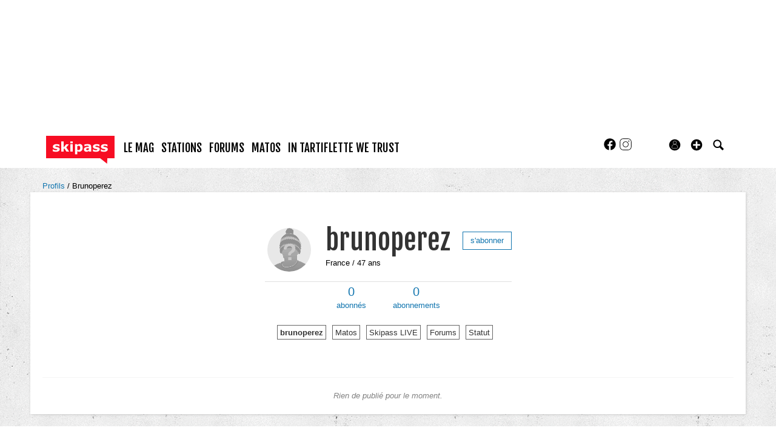

--- FILE ---
content_type: text/html; charset=UTF-8
request_url: https://www.skipass.com/users/brunoperez/
body_size: 10958
content:
<!DOCTYPE html>
<html lang="fr"  prefix="og: http://ogp.me/ns#" class="">
                        <head>
                        <link rel="preconnect" href="//fonts.gstatic.com"  crossorigin />

                                    <link rel="preconnect" href="//fonts.googleapis.com"  crossorigin />

                                    <link rel="preload" href="https://fonts.gstatic.com/s/fjallaone/v15/Yq6R-LCAWCX3-6Ky7FAFrOF6kjouQb4.woff2"  as="font" crossorigin="anonymous" />

                                    <link rel="preload" href="https://fonts.googleapis.com/css?family=Fjalla+One%3A400%7CLora%3A400%2C700%2C400italic&display=swap"  as="style" crossorigin="anonymous" />

                                    <link rel="stylesheet" href="https://skipass.fr/c/min/default-rwd-9df92c7fe.css"  type="text/css" media="screen" title="" />

                                    <link rel="stylesheet" href="https://skipass.fr/c/min/connected-user-b80aa5bb4.css"  type="text/css" media="screen" title="" />

                                    <link rel="stylesheet" href="https://skipass.fr/c/min/profiles-2538c8582.css"  type="text/css" media="screen" title="" />

                                    <link rel="stylesheet" href="https://fonts.googleapis.com/css?family=Fjalla+One%3A400%7CLora%3A400%2C700%2C400italic&display=swap"  crossorigin="anonymous" />

                                    <link rel="icon" href="/c/i/favicon.ico"  type="image/x-icon" />

                                    <link rel="icon" href="/c/i/favicon-32x32.png"  type="image/png" sizes="32x32" />

                                    <meta charset="UTF-8" />
            <title>brunoperez sur Skipass</title>
            <meta name="description" content="brunoperez sur Skipass" />
            <meta name="viewport" content="width=device-width, initial-scale=1" />    <meta property="fb:app_id" content="354670492387" />
    <meta property="og:title" content="brunoperez sur Skipass" />
    <meta property="og:url" content="/users/brunoperez/" />
    <meta property="og:description" content="" />
    <meta property="og:site_name" content="Skipass" />
    <meta property="og:image" content="https://www.skipass.com/c/i/avatar_3.png" />
    <meta name="robots" content="noindex" />
                <script type="text/javascript" src="https://97m.fr/j/min/modernizr-5e1d5c2ae.js"></script>
                <script>(function(w,d,s,l,i){w[l]=w[l]||[];w[l].push({'gtm.start':
        new Date().getTime(),event:'gtm.js'});var f=d.getElementsByTagName(s)[0],
    j=d.createElement(s),dl=l!='dataLayer'?'&l='+l:'';j.async=true;j.src=
    'https://www.googletagmanager.com/gtm.js?id='+i+dl;f.parentNode.insertBefore(j,f);
})(window,document,'script','dataLayer','GTM-NMX77NS');</script>
                    

        </head>
        <body class="responsive profiles fr scroll-detect" >
            <noscript><iframe src="https://www.googletagmanager.com/ns.html?id=GTM-NMX77NS" height="0" width="0" style="display:none;visibility:hidden"></iframe></noscript>
            <div id="top"></div>
            <a href="#top" class="arrow-navigation to-top" aria-label="Aller en haut de la page">
                <b class="arrow"></b>
            </a>
            <a href="#corporate_footer" class="arrow-navigation to-bottom" aria-label="Aller en bas de la page">
                <b class="arrow"></b>
            </a>
                    <div class="container-header social-media guest webview-hidden">
            <div class="pub pub_banner_h  hidden-phone" data-zone="586"><ins data-revive-id="e170c58adbfa93764e2dfc8aed0c82d0" data-revive-zoneid="586"><div class="placeholder"><div></div></div></ins><script async src="//ads.1997media.com/delivery/asyncjs2.php"></script></div><div class="pub pub_mobile_h  visible-phone" data-zone="589"><ins data-revive-id="e170c58adbfa93764e2dfc8aed0c82d0" data-revive-zoneid="589"><div class="placeholder"><div></div></div></ins><script async src="//ads.1997media.com/delivery/asyncjs2.php"></script></div>            <div class="header header-main">

                <div class="header-logo">
                    <a class="brand" href="/">
                        <svg xmlns="http://www.w3.org/2000/svg" xmlns:xlink="http://www.w3.org/1999/xlink" class="" style="enable-background:new 0 0 183.8 75.4;" version="1.1" viewBox="0 0 183.8 75.4" x="0px" y="0px" xml:space="preserve">
<style type="text/css">.cartouche{fill:#F70D23;}.lettre{fill:#FFFFFF;}</style>
<polygon class="cartouche" id="logo-cartouche" points="183.7,60.7 164.4,60.7 163.7,75.2 145.1,60.7 0,60.7 0,0 183.7,0 "></polygon>
<g>
	<path class="lettre" d="M36.6,36.3c0,2-0.9,3.7-2.8,5c-1.8,1.3-4.3,1.9-7.5,1.9c-1.8,0-3.4-0.2-4.8-0.5c-1.4-0.3-2.6-0.7-3.5-1.1v-5.2   h0.6c0.3,0.2,0.7,0.5,1.1,0.7c0.4,0.3,1,0.5,1.8,0.9c0.7,0.3,1.4,0.5,2.2,0.7c0.8,0.2,1.7,0.3,2.7,0.3c1.2,0,2.2-0.1,2.8-0.4   c0.6-0.3,0.9-0.7,0.9-1.2c0-0.5-0.2-0.8-0.5-1s-1-0.4-2-0.6c-0.5-0.1-1.1-0.2-1.9-0.3c-0.8-0.1-1.5-0.3-2.2-0.5   c-1.8-0.5-3.1-1.2-4-2.2c-0.9-1-1.3-2.2-1.3-3.7c0-1.9,0.9-3.5,2.7-4.8s4.3-1.9,7.4-1.9c1.5,0,2.9,0.1,4.3,0.5   c1.4,0.3,2.4,0.6,3.2,1v5h-0.5c-0.9-0.6-2-1.2-3.2-1.6c-1.2-0.4-2.4-0.6-3.7-0.6c-1,0-1.9,0.1-2.6,0.4c-0.7,0.3-1,0.7-1,1.2   c0,0.5,0.2,0.8,0.5,1.1c0.3,0.2,1.1,0.5,2.2,0.7c0.6,0.1,1.3,0.3,2.1,0.4c0.7,0.1,1.5,0.3,2.2,0.5c1.7,0.4,2.9,1.1,3.7,2.1   C36.2,33.7,36.6,34.9,36.6,36.3z"></path>
	<path class="lettre" d="M61.9,42.6h-7.4L49,33.9L47.2,36v6.5h-6.4V15.1h6.4v16.4l6.8-8.7h7.3l-7.1,8.5L61.9,42.6z"></path>
	<path class="lettre" d="M71.7,19.9h-6.7v-4.8h6.7V19.9z M71.5,42.6h-6.4V22.7h6.4L71.5,42.6L71.5,42.6z"></path>
	<path class="lettre" d="M98.2,32.4c0,1.6-0.2,3.1-0.7,4.5c-0.5,1.3-1.2,2.4-2,3.3c-0.8,0.9-1.8,1.6-2.9,2.1c-1.1,0.5-2.2,0.7-3.4,0.7   c-1.1,0-2.1-0.1-2.9-0.4s-1.6-0.6-2.4-1v8.3h-6.4V22.7h6.4v2.1c1-0.8,2-1.4,3-1.9c1-0.5,2.2-0.7,3.5-0.7c2.5,0,4.4,0.9,5.8,2.7   C97.5,26.7,98.2,29.2,98.2,32.4z M91.6,32.5c0-1.9-0.3-3.3-1-4.2C90,27.4,88.9,27,87.5,27c-0.6,0-1.2,0.1-1.8,0.3   c-0.6,0.2-1.2,0.4-1.8,0.8v10c0.4,0.2,0.9,0.3,1.4,0.3s1,0.1,1.4,0.1c1.7,0,2.9-0.5,3.8-1.5C91.2,36,91.6,34.5,91.6,32.5z"></path>
	<path class="lettre" d="M114.8,40.5c-0.3,0.3-0.8,0.6-1.3,0.9s-1,0.7-1.4,0.9c-0.6,0.3-1.3,0.5-1.9,0.6c-0.7,0.1-1.4,0.2-2.2,0.2   c-1.9,0-3.5-0.6-4.7-1.7s-1.9-2.7-1.9-4.5c0-1.4,0.3-2.6,1-3.5s1.6-1.6,2.8-2.2c1.2-0.5,2.6-0.9,4.4-1.1s3.5-0.4,5.4-0.5v-0.1   c0-1.1-0.4-1.9-1.3-2.3c-0.9-0.4-2.2-0.6-4-0.6c-1,0-2.2,0.2-3.4,0.6c-1.2,0.4-2,0.7-2.6,0.9H103v-4.8c0.7-0.2,1.8-0.4,3.3-0.6   c1.5-0.2,3-0.4,4.5-0.4c3.6,0,6.2,0.6,7.8,1.7c1.6,1.1,2.4,2.9,2.4,5.2v13.5h-6.3L114.8,40.5L114.8,40.5z M114.8,37.4v-4.1   c-0.9,0.1-1.8,0.2-2.8,0.3s-1.8,0.3-2.3,0.4c-0.6,0.2-1.1,0.5-1.5,0.9c-0.3,0.4-0.5,0.9-0.5,1.5c0,0.4,0,0.7,0.1,1s0.2,0.5,0.5,0.7   c0.3,0.2,0.6,0.4,1,0.5c0.4,0.1,1,0.2,1.8,0.2c0.6,0,1.3-0.1,1.9-0.4C113.7,38.1,114.3,37.8,114.8,37.4z"></path>
	<path class="lettre" d="M144.1,36.3c0,2-0.9,3.7-2.8,5c-1.8,1.3-4.3,1.9-7.5,1.9c-1.8,0-3.4-0.2-4.8-0.5c-1.4-0.3-2.6-0.7-3.5-1.1   v-5.2h0.6c0.3,0.2,0.7,0.5,1.1,0.7s1,0.5,1.8,0.9c0.7,0.3,1.4,0.5,2.2,0.7c0.8,0.2,1.7,0.3,2.7,0.3c1.2,0,2.2-0.1,2.8-0.4   c0.6-0.3,0.9-0.7,0.9-1.2c0-0.5-0.2-0.8-0.5-1c-0.4-0.2-1-0.4-2-0.6c-0.5-0.1-1.1-0.2-1.9-0.3s-1.5-0.3-2.2-0.5   c-1.8-0.5-3.1-1.2-4-2.2c-0.9-1-1.3-2.2-1.3-3.7c0-1.9,0.9-3.5,2.7-4.8s4.3-1.9,7.4-1.9c1.5,0,2.9,0.1,4.3,0.5   c1.4,0.3,2.4,0.6,3.2,1v5h-0.5c-0.9-0.6-2-1.2-3.2-1.6c-1.2-0.4-2.4-0.6-3.7-0.6c-1,0-1.9,0.1-2.6,0.4c-0.7,0.3-1.1,0.7-1.1,1.2   c0,0.5,0.2,0.8,0.5,1.1c0.3,0.2,1.1,0.5,2.2,0.7c0.6,0.1,1.3,0.3,2.1,0.4s1.5,0.3,2.3,0.5c1.7,0.4,2.9,1.1,3.7,2.1   C143.7,33.7,144.1,34.9,144.1,36.3z"></path>
	<path class="lettre" d="M165.6,36.3c0,2-0.9,3.7-2.8,5c-1.8,1.3-4.3,1.9-7.5,1.9c-1.8,0-3.4-0.2-4.8-0.5c-1.4-0.3-2.6-0.7-3.5-1.1   v-5.2h0.6c0.3,0.2,0.7,0.5,1.1,0.7c0.4,0.3,1,0.5,1.8,0.9c0.7,0.3,1.4,0.5,2.2,0.7c0.8,0.2,1.7,0.3,2.7,0.3c1.2,0,2.2-0.1,2.8-0.4   c0.6-0.3,0.9-0.7,0.9-1.2c0-0.5-0.2-0.8-0.5-1c-0.4-0.2-1-0.4-2-0.6c-0.5-0.1-1.1-0.2-1.9-0.3c-0.8-0.1-1.5-0.3-2.2-0.5   c-1.8-0.5-3.1-1.2-4-2.2c-0.9-1-1.3-2.2-1.3-3.7c0-1.9,0.9-3.5,2.7-4.8c1.8-1.3,4.3-1.9,7.4-1.9c1.5,0,2.9,0.1,4.3,0.5   c1.4,0.3,2.4,0.6,3.2,1v5h-0.5c-0.9-0.6-2-1.2-3.2-1.6c-1.2-0.4-2.4-0.6-3.7-0.6c-1,0-1.9,0.1-2.6,0.4c-0.7,0.3-1.1,0.7-1.1,1.2   c0,0.5,0.2,0.8,0.5,1.1c0.3,0.2,1.1,0.5,2.2,0.7c0.6,0.1,1.3,0.3,2.1,0.4c0.7,0.1,1.5,0.3,2.2,0.5c1.7,0.4,2.9,1.1,3.7,2.1   C165.2,33.7,165.6,34.9,165.6,36.3z"></path>
</g>
</svg>                    </a>
                </div>
                <div class="header-social-user">
                                <nav class="header-navigation-bar header-navigation-social">
                            <a rel="noopener" target="_blank" href="https://www.facebook.com/skipass/" title="Skipass sur facebook" class="social facebook">
                   <svg xmlns="http://www.w3.org/2000/svg" class="" height="100px" viewBox="0 0 50 50" width="100px">    <path d="M25,3C12.85,3,3,12.85,3,25c0,11.03,8.125,20.137,18.712,21.728V30.831h-5.443v-5.783h5.443v-3.848 c0-6.371,3.104-9.168,8.399-9.168c2.536,0,3.877,0.188,4.512,0.274v5.048h-3.612c-2.248,0-3.033,2.131-3.033,4.533v3.161h6.588 l-0.894,5.783h-5.694v15.944C38.716,45.318,47,36.137,47,25C47,12.85,37.15,3,25,3z"></path></svg>                </a>

                                <a rel="noopener" target="_blank" href="https://www.instagram.com/skipass/" title="Skipass sur instagram" class="social instagram">
                   <svg xmlns="http://www.w3.org/2000/svg" class="" height="100px" viewBox="0 0 50 50" width="100px"><path d="M 16 3 C 8.8324839 3 3 8.8324839 3 16 L 3 34 C 3 41.167516 8.8324839 47 16 47 L 34 47 C 41.167516 47 47 41.167516 47 34 L 47 16 C 47 8.8324839 41.167516 3 34 3 L 16 3 z M 16 5 L 34 5 C 40.086484 5 45 9.9135161 45 16 L 45 34 C 45 40.086484 40.086484 45 34 45 L 16 45 C 9.9135161 45 5 40.086484 5 34 L 5 16 C 5 9.9135161 9.9135161 5 16 5 z M 37 11 A 2 2 0 0 0 35 13 A 2 2 0 0 0 37 15 A 2 2 0 0 0 39 13 A 2 2 0 0 0 37 11 z M 25 14 C 18.936712 14 14 18.936712 14 25 C 14 31.063288 18.936712 36 25 36 C 31.063288 36 36 31.063288 36 25 C 36 18.936712 31.063288 14 25 14 z M 25 16 C 29.982407 16 34 20.017593 34 25 C 34 29.982407 29.982407 34 25 34 C 20.017593 34 16 29.982407 16 25 C 16 20.017593 20.017593 16 25 16 z"></path></svg>                </a>

                            </nav>
                        <nav class="header-navigation-bar header-navigation-user header-navigation-search">
                <ul class="nav navigation navigation-top header-navigation">
                    <li class="navigation-top-item">
                        <a href="/users/index.php?action=search" class="search-icon navigation-top-link js-toggle-search">
                            <svg xmlns="http://www.w3.org/2000/svg" class="" enable-background="new 0 0 20 20" version="1.1" viewBox="0 0 20 20" x="0px" y="0px" xml:space="preserve">
<path d="M17.545,15.467l-3.779-3.779c0.57-0.935,0.898-2.035,0.898-3.21c0-3.417-2.961-6.377-6.378-6.377  C4.869,2.1,2.1,4.87,2.1,8.287c0,3.416,2.961,6.377,6.377,6.377c1.137,0,2.2-0.309,3.115-0.844l3.799,3.801  c0.372,0.371,0.975,0.371,1.346,0l0.943-0.943C18.051,16.307,17.916,15.838,17.545,15.467z M4.004,8.287  c0-2.366,1.917-4.283,4.282-4.283c2.366,0,4.474,2.107,4.474,4.474c0,2.365-1.918,4.283-4.283,4.283  C6.111,12.76,4.004,10.652,4.004,8.287z"></path>
</svg>                        </a>
                    </li>
                </ul>

            </nav>


                    <nav class="header-navigation-bar header-navigation-user pull-right">
            <ul class="nav navigation navigation-top header-navigation">
                <li class="navigation-top-item">
                    <a class="navigation-top-link nav-top-link-upload"
                       href="#actionModal"
                       title="Participez"
                       role="button"
                       data-toggle="modal"
                       data-remote="/?action=contentCreationLinks"

                    >
                        <svg xmlns="http://www.w3.org/2000/svg" xmlns:xlink="http://www.w3.org/1999/xlink" class="" style="enable-background:new 0 0 20 20;" version="1.1" viewBox="0 0 20 20" x="0px" y="0px" xml:space="preserve">
<style type="text/css">
	.st0{fill:#FFFFFF;stroke:#FFFFFF;stroke-width:0.5;stroke-miterlimit:10;}
</style>
<path d="M10,1.6c-4.6,0-8.4,3.8-8.4,8.4s3.8,8.4,8.4,8.4s8.4-3.8,8.4-8.4S14.6,1.6,10,1.6z"></path>
<polygon class="st0" points="15,11 11,11 11,15 9,15 9,11 5,11 5,9 9,9 9,5 11,5 11,9 15,9 "></polygon>
</svg>                    </a>
                </li>
            </ul>
        </nav>
        <div id="actionModal" class="modal hide fade" tabindex="-1" role="dialog"
             aria-labelledby="actionModalLabel" aria-hidden="true">
            <div class="modal-header">
                <button type="button" class="close" data-dismiss="modal"
                        aria-hidden="true">×
                </button>
                <h3 id="actionModalLabel">Participez</h3>
            </div>
            <div class="modal-body">

            </div>
        </div>
                <script type="text/javascript">var session_info = {"connected":"not-connected","username":"","xss-key":"ysKBS78z7AD7YpIdqR575P4058jdu6x8"};</script>
                    <nav class="header-navigation-bar header-navigation-user js-user-navigation">
                                    <ul class="nav navigation navigation-top navigation-top-user header-navigation js-not-connected">
                                                <li class="navigation-top-item" id="user-nav">
                            <a href="/connect/" class="navigation-top-link login_link">
                                <svg data-src="/i/entypo/circle-with-user.svg" class="login"></svg>
                            </a>
                        </li>
                    </ul>
                                </nav>

                            <!-- notifiations -->
                    <nav class="header-navigation-bar header-navigation-notification">
                    
                <ul class="navigation navigation-top header-navigation navigation-top-notification js-user-connected">
                    <li class="navigation-top-item js-delay-for-close right-align" id="notifications">
                        <a href="/utils/notifications.php" class="notifications navigation-top-link"
                           title="Notifications">
                            <svg xmlns="http://www.w3.org/2000/svg" xmlns:xlink="http://www.w3.org/1999/xlink" class="" enable-background="new 0 0 20 20" version="1.1" viewBox="0 0 20 20" x="0px" y="0px" xml:space="preserve">
<path d="M14.65,8.512c-2.28-4.907-3.466-6.771-7.191-6.693C6.132,1.846,6.45,0.857,5.438,1.232C4.428,1.607,5.295,2.156,4.261,3.005  c-2.902,2.383-2.635,4.587-1.289,9.84c0.567,2.213-1.367,2.321-0.602,4.465c0.559,1.564,4.679,2.219,9.025,0.607  c4.347-1.613,7.086-4.814,6.527-6.378C17.157,9.394,15.611,10.578,14.65,8.512z M10.924,16.595c-3.882,1.44-7.072,0.594-7.207,0.217  c-0.232-0.65,1.253-2.816,5.691-4.463c4.438-1.647,6.915-1.036,7.174-0.311C16.735,12.467,14.807,15.154,10.924,16.595z   M9.676,13.101c-2.029,0.753-3.439,1.614-4.353,2.389c0.643,0.584,1.847,0.726,3.046,0.281c1.527-0.565,2.466-1.866,2.095-2.904  c-0.005-0.013-0.011-0.023-0.016-0.036C10.197,12.913,9.94,13.002,9.676,13.101z"></path>
</svg>                            <span class="badge badge-notifications js-notification-counter"></span>
                        </a>
                        <div
                            class="navigation navigation-sub header-navigation-notification-list">
                            <div class="navigation-sub-block notifications-title">
                                <div class="pull-right notifications-links"><a
                                        href="/utils/notifications.php?action=markAllAsRead"
                                        class="js-mark-notifications-as-read">
                                        Marquer comme lu</a> -
                                    <a href="/utils/notifications.php">Paramètres</a>
                                </div>
                                <div class="navigation-top-link">Notifications</div>
                            </div>
                            <ul class="navigation notification-list-container js-notifications-list-container">
                            </ul>
                            <div class="navigation-sub-block">
                                <a href="/utils/notifications.php"
                                   class="see-more-link">Voir tout</a>
                            </div>
                        </div>
                    </li>
                </ul>

                                    </nav> <!-- /header-navigation-notification -->
                                    </div>
                <nav class="header-navigation-bar header-navigation-main">
                    <ul class="nav navigation navigation-top header-navigation">
                                    <li class="navigation-top-item "
                id="le-mag">
                <a href="/news/" class="navigation-top-link nav_magazine_link"
                   title="">le mag</a>
                                    <ul class="navigation navigation-sub">
                                                    <li class="navigation-sub-item">
                                <a href="/news/" class="navigation-sub-link "
                                   id="magazine"
                                   >magazine</a>
                                                                    <ul class="navigation navigation-sub-sub">
                                                                                    <li class="navigation-sub-sub-item">
                                                <a href="/mag/"
                                                   class="navigation-sub-sub-link "
                                                   title=" ">Le mag communautaire</a>
                                            </li>
                                                                                        <li class="navigation-sub-sub-item">
                                                <a href="/news/_actu-stations/"
                                                   class="navigation-sub-sub-link "
                                                   title=" ">L&#039;actu des stations de ski</a>
                                            </li>
                                                                                        <li class="navigation-sub-sub-item">
                                                <a href="/news/mag-des-stations/"
                                                   class="navigation-sub-sub-link "
                                                   title=" ">Mag des stations</a>
                                            </li>
                                                                                        <li class="navigation-sub-sub-item">
                                                <a href="/news/_actu-matos/"
                                                   class="navigation-sub-sub-link "
                                                   title=" ">Actu matos</a>
                                            </li>
                                                                                        <li class="navigation-sub-sub-item">
                                                <a href="/news/mag-des-marques/"
                                                   class="navigation-sub-sub-link "
                                                   title=" ">Mag des marques</a>
                                            </li>
                                                                                        <li class="navigation-sub-sub-item">
                                                <a href="/news/_hautes-alpes-1/"
                                                   class="navigation-sub-sub-link "
                                                   title=" ">Destination(s) Hautes-Alpes</a>
                                            </li>
                                                                                        <li class="navigation-sub-sub-item">
                                                <a href="/news/_suisse/"
                                                   class="navigation-sub-sub-link "
                                                   title=" ">Suisse</a>
                                            </li>
                                                                                        <li class="navigation-sub-sub-item">
                                                <a href="/news/_kazakhstan-2023/"
                                                   class="navigation-sub-sub-link "
                                                   title=" ">Ski au Kazakhstan</a>
                                            </li>
                                                                                        <li class="navigation-sub-sub-item">
                                                <a href="/news/_tohoku-2023/"
                                                   class="navigation-sub-sub-link "
                                                   title=" ">Tohoku, l&rsquo;autre Japon du ski</a>
                                            </li>
                                                                                </ul>
                                                                </li>
                                                        <li class="navigation-sub-item">
                                <a href="/tests-prives/" class="navigation-sub-link "
                                   id="tests-privs"
                                   >Tests privés</a>
                                                            </li>
                                                        <li class="navigation-sub-item">
                                <a href="/videos/" class="navigation-sub-link "
                                   id="videacuteos-de-ski"
                                   >Vid&eacute;os de ski</a>
                                                            </li>
                                                </ul>
                                    </li>            <li class="navigation-top-item active"
                id="stations">
                <a href="/stations/" class="navigation-top-link "
                   title="">stations</a>
                                    <ul class="navigation navigation-sub">
                                                    <li class="navigation-sub-item">
                                <a href="/stations/" class="navigation-sub-link "
                                   id="stations"
                                   >Stations</a>
                                                            </li>
                                                        <li class="navigation-sub-item">
                                <a href="/live/" class="navigation-sub-link "
                                   id="live"
                                   >Live</a>
                                                            </li>
                                                        <li class="navigation-sub-item">
                                <a href="/meteo/" class="navigation-sub-link "
                                   id="mto"
                                   >Météo</a>
                                                            </li>
                                                        <li class="navigation-sub-item">
                                <a href="/webcams/" class="navigation-sub-link "
                                   id="webcams-par-rgion"
                                   >Webcams par région</a>
                                                            </li>
                                                        <li class="navigation-sub-item">
                                <a href="/neige/" class="navigation-sub-link "
                                   id="enneigement"
                                   >Enneigement</a>
                                                            </li>
                                                        <li class="navigation-sub-item">
                                <a href="/news/_actu-stations/" class="navigation-sub-link "
                                   id="actu-stations"
                                   >Actu stations</a>
                                                            </li>
                                                        <li class="navigation-sub-item">
                                <a href="/prix-forfait-ski/" class="navigation-sub-link "
                                   id="prix-forfaits-de-ski"
                                   >Prix forfaits de ski</a>
                                                            </li>
                                                        <li class="navigation-sub-item">
                                <a href="/location-ski/" class="navigation-sub-link "
                                   id="location-de-ski"
                                   >Location de ski</a>
                                                            </li>
                                                </ul>
                                    </li>            <li class="navigation-top-item active"
                id="forums">
                <a href="/forums/" class="navigation-top-link "
                   title="">forums</a>
                                    <ul class="navigation navigation-sub">
                                                    <li class="navigation-sub-item">
                                <a href="/forums/" class="navigation-sub-link "
                                   id="forums"
                                   >forums</a>
                                                            </li>
                                                        <li class="navigation-sub-item">
                                <a href="/users/" class="navigation-sub-link "
                                   id="profils"
                                   >profils</a>
                                                            </li>
                                                </ul>
                                    </li>            <li class="navigation-top-item active right-align"
                id="matos">
                <a href="/guide-matos/" class="navigation-top-link "
                   title="">matos</a>
                                    <ul class="navigation navigation-sub">
                                                    <li class="navigation-sub-item">
                                <a href="/guide-matos/" class="navigation-sub-link "
                                   id="guide-matos-ski"
                                   >guide matos ski</a>
                                                                    <ul class="navigation navigation-sub-sub">
                                                                                    <li class="navigation-sub-sub-item">
                                                <a href="/guide-matos/ski/"
                                                   class="navigation-sub-sub-link "
                                                   title=" ">Skis 2026</a>
                                            </li>
                                                                                        <li class="navigation-sub-sub-item">
                                                <a href="/guide-matos/snowboard/"
                                                   class="navigation-sub-sub-link "
                                                   title=" ">Snowboards 2026</a>
                                            </li>
                                                                                        <li class="navigation-sub-sub-item">
                                                <a href="/guide-matos/fixation-ski/"
                                                   class="navigation-sub-sub-link "
                                                   title=" ">Fixations de ski 2026</a>
                                            </li>
                                                                                        <li class="navigation-sub-sub-item">
                                                <a href="/guide-matos/chaussures-ski/"
                                                   class="navigation-sub-sub-link "
                                                   title=" ">Chaussures de ski 2026</a>
                                            </li>
                                                                                </ul>
                                                                </li>
                                                        <li class="navigation-sub-item">
                                <a href="/tests/" class="navigation-sub-link "
                                   id="tests-matos-ski"
                                   >tests matos ski</a>
                                                                    <ul class="navigation navigation-sub-sub">
                                                                                    <li class="navigation-sub-sub-item">
                                                <a href="/tests/chaussures-ski/"
                                                   class="navigation-sub-sub-link "
                                                   title=" ">Tests chaussures de ski</a>
                                            </li>
                                                                                        <li class="navigation-sub-sub-item">
                                                <a href="/tests/ski/"
                                                   class="navigation-sub-sub-link "
                                                   title=" ">Tests skis</a>
                                            </li>
                                                                                        <li class="navigation-sub-sub-item">
                                                <a href="/tests/snowboard/"
                                                   class="navigation-sub-sub-link "
                                                   title=" ">Tests snowboards</a>
                                            </li>
                                                                                        <li class="navigation-sub-sub-item">
                                                <a href="/tests/vestes/"
                                                   class="navigation-sub-sub-link "
                                                   title=" ">Tests vestes</a>
                                            </li>
                                                                                </ul>
                                                                </li>
                                                        <li class="navigation-sub-item">
                                <a href="/tests-prives/" class="navigation-sub-link "
                                   id="tests-privs"
                                   >Tests privés</a>
                                                            </li>
                                                </ul>
                                    </li>            <li class="navigation-top-item active right-align"
                id="in-tartiflette-we-trust">
                <a href="https://shop.skipass.com/" class="navigation-top-link "
                   title="">In Tartiflette We Trust</a>
                                    <ul class="navigation navigation-sub">
                                                    <li class="navigation-sub-item">
                                <a href="https://shop.skipass.com/collections/tshirts-in-tartiflette-we-trust" class="navigation-sub-link "
                                   id="tshirts"
                                   >Tshirts</a>
                                                            </li>
                                                        <li class="navigation-sub-item">
                                <a href="https://shop.skipass.com/collections/nos-sacs-a-dos-in-tartiflette-we-trust" class="navigation-sub-link "
                                   id="sac-dos"
                                   >Sac à dos</a>
                                                            </li>
                                                        <li class="navigation-sub-item">
                                <a href="https://shop.skipass.com/collections/trucs-chauds" class="navigation-sub-link "
                                   id="trucs-chauds"
                                   >Trucs chauds</a>
                                                            </li>
                                                        <li class="navigation-sub-item">
                                <a href="https://shop.skipass.com/collections/trucs-cool" class="navigation-sub-link "
                                   id="trucs-cool"
                                   >Trucs cool</a>
                                                            </li>
                                                        <li class="navigation-sub-item">
                                <a href="https://shop.skipass.com/collections/les-couvre-chefs" class="navigation-sub-link "
                                   id="casquettes-bonnets"
                                   >Casquettes & bonnets</a>
                                                            </li>
                                                        <li class="navigation-sub-item">
                                <a href="https://shop.skipass.com/collections/kids" class="navigation-sub-link "
                                   id="kids"
                                   >Kids</a>
                                                            </li>
                                                        <li class="navigation-sub-item">
                                <a href="https://shop.skipass.com/collections/photos-de-montagne" class="navigation-sub-link "
                                   id="photos-de-montagne"
                                   >Photos de Montagne</a>
                                                            </li>
                                                </ul>
                                    </li>                        <li class="clearfix" style="clear:both;float:none;"></li>
                    </ul>
                </nav>
                                <div class="header-search-box search-box js-ajax-search">
                <form action="/users/index.php?action=search" method="get" class="search-form" data-more-results="voir plus de r&eacute;sultats" data-no-results="Aucun r&eacute;sultat de recherche">
                    <input type="hidden" name="per_page" value="5" />
                                        <input type="hidden" name="action" value="search" />
                                            <input class="search-q" type="text" placeholder="..." name="q" autocomplete="off" />
                    <button type="submit"> <svg xmlns="http://www.w3.org/2000/svg" class="" enable-background="new 0 0 20 20" version="1.1" viewBox="0 0 20 20" x="0px" y="0px" xml:space="preserve">
<path d="M17.545,15.467l-3.779-3.779c0.57-0.935,0.898-2.035,0.898-3.21c0-3.417-2.961-6.377-6.378-6.377  C4.869,2.1,2.1,4.87,2.1,8.287c0,3.416,2.961,6.377,6.377,6.377c1.137,0,2.2-0.309,3.115-0.844l3.799,3.801  c0.372,0.371,0.975,0.371,1.346,0l0.943-0.943C18.051,16.307,17.916,15.838,17.545,15.467z M4.004,8.287  c0-2.366,1.917-4.283,4.282-4.283c2.366,0,4.474,2.107,4.474,4.474c0,2.365-1.918,4.283-4.283,4.283  C6.111,12.76,4.004,10.652,4.004,8.287z"></path>
</svg></button>
                </form>
                <div class="search-results">
                    <img src="/i/loading-mac.gif" class="loading" />
                    <div class="js-search-results"></div>
                    <div class="clearfix"></div>
                </div>
            </div>
            </div>

        </div>
                        <div class="container-semifluid container-breadcrumbs">
                    <ul class="breadcrumbs">
                                                    <li class="">
                                                                    <a href="/users/index.php" title="Profils">
                                        Profils                                    </a>
                                                                </li>
                                                        <li class="active">
                                                                    <a href="/users/brunoperez/" title="brunoperez">
                                        Brunoperez                                    </a>
                                                                </li>
                                                </ul>
                </div>
                <script type="application/ld+json">
                    {"@context":"https:\/\/schema.org","@type":"BreadcrumbList","itemListElement":[{"@type":"ListItem","position":1,"name":"Profils","item":"https:\/\/www.skipass.com\/users\/index.php"},{"@type":"ListItem","position":2,"name":"brunoperez","item":"https:\/\/www.skipass.com\/users\/brunoperez\/"}]}                </script>
                        <div class="js-feedback-container page-alert">
        </div>
                        <div class="container-semifluid container-after-header">
                    <div class="page-title-with-intro">

            <div class="user-profile-meta-container margin-top margin-bottom">
                <div class="user-profile-meta">
                    <div class="user-profile-meta-avatar">
                                <div class="avatar-container">
            <div class="avatar-content" itemprop="name" content="brunoperez">
                <span title="brunoperez" alt="brunoperez" class="user-avatar">
                    <img itemprop="image" class="user-avatar-img avatar_2" src="https://www.skipass.com/c/i/avatar_2.png" alt="brunoperez" title="brunoperez"/>
                </span>
            </div>
        </div>                    </div> <!-- user-profile-meta-avatar -->
                    <div class="user-profile-meta-data ">
                        <h1>
                            <a href="/users/brunoperez/" title="Le profil de brunoperez">
                                brunoperez                            </a>
                        </h1>
                                <a href="/users/?action=follow&user_id=306129"
            class="btn follow js-follow-action btn-ghost login_link"
            data-ajax="1"
            data-subscribed="1"
            data-new-text="abonné"
            data-class-follow="btn-primary"
            data-class-nofollow="btn-ghost"
            title="">
                <i class="icon icon-ok-sign " style="display:none;"></i>
                <span>s'abonner</span>
        </a>
                                <div class="clearfix"></div>
                        <span class="user-profile-meta-city">
                            France                                / 47 ans                                                        </span>
                                                <div class="external-profiles">
                            
                                                    </div>
                    </div> <!-- user-profile-meta-data -->
                                            </div> <!-- user-profile-meta -->
                <div class="clearfix"></div>
                <div class="user-profile-meta-nav js-user-306129">
                    <a href="/users/brunoperez/followers.html" title="Voir ceux qui le suivent">
                                                <span class="js-followers-counter">0</span>
                        <br>
                        abonnés                    </a>
                    <a href="/users/brunoperez/following.html" title="Voir ceux qu'il suit">
                                                <span class="js-following-counter">0</span>
                        <br>
                        abonnements                    </a>
                </div>
            </div> <!-- user-profile-meta-container -->
                    <nav class="nav-scrollable ">
                                        <a
                                href="/users/brunoperez/"
                                                            title="brunoperez"
                                class="navigation-top-link profile  current"
                        >
                            brunoperez                        </a>
                                            <a
                                href="/users/brunoperez/tests.html"
                                                            title="Matos"
                                class="navigation-top-link tests  "
                        >
                            Matos                        </a>
                                            <a
                                href="/users/brunoperez/live.html"
                                                            title="Skipass LIVE"
                                class="navigation-top-link liveposts  "
                        >
                            Skipass LIVE                        </a>
                                            <a
                                href="/users/brunoperez/posts.html"
                                                            title="Forums"
                                class="navigation-top-link forums  "
                        >
                            Forums                        </a>
                                            <a
                                href="/users/brunoperez/karma.html"
                                                            title="Statut"
                                class="navigation-top-link karma  "
                        >
                            Statut                        </a>
                    
            </ul>
        </nav>
                </div>
                <div class="user-profile-nav">
            <div class="nav-perso">
                            </div>

            <div class="clearfix"></div>
        </div>
        
        <div class="row-fluid">
            <div class="span12 grid12">
                                    <div class="no-feed-yet no-element-list-yet" style="text-align: center;">
                        Rien de publié pour le moment.
                    </div>
                    
            </div>
        </div>

                    <div class="clearfix"></div>
                    <div class="js-notifications-container floating-notifications notifications-bottom-right "
             data-refresh-rate="60000"
             data-last-timestamp="1769110299"></div>
                    </div><!-- /.container-semifluid -->
                            <div class="container-footer-ad  webview-hidden" >
                    <div class="pub pub_footer " data-zone="cs0"><ins data-cs-id="D9Zc" data-cs-zone="cs0" data-cs-p="footer" ><div class="placeholder"><div></div></div></ins><script async src="/j/min/cs-delivery-5e1d5c2ae.js"></script></div>                </div>
                        <div id="corporate_footer" class="webview-hidden">
            <div id="corporate_footer_content">
                <ul class="corporate_footer_items">
                    <li class="corporate_footer_item_logo">
                        <a href="https://www.1997media.com" class="corporate_footer_link_logo" rel="nofollow">1997&nbsp;MEDIA</a>
                    </li>

                                        <li class="corporate_footer_item">
                        <a href="https://www.1997media.com" class="corporate_footer_link"
                           rel="nofollow">&copy; 2026</a>
                    </li>
                    <li class="corporate_footer_item">
                        <a href="/contact/" class="corporate_footer_link"
                           title="Nous contacter">nous contacter</a>
                    </li>
                </ul>
                <div class="clearfix"></div>
            </div>
        </div>
        <!-- nr-check -->
            <script type="text/javascript">
                var siteId =1;            </script>
                <script type="text/javascript" src="https://code.jquery.com/jquery-2.2.3.min.js"></script>
    <script type="text/javascript" src="https://code.jquery.com/ui/1.12.1/jquery-ui.min.js"></script>
    <script type="text/javascript" src="https://97m.fr/j/min/jquery-ui-timepicker-addon-5e1d5c2ae.js"></script>
    <script type="text/javascript" src="https://97m.fr/j/min/jquery.ui.datepicker-fr-5e1d5c2ae.js"></script>
    <script type="text/javascript" src="https://97m.fr/j/min/jquery-ui-timepicker-fr-5e1d5c2ae.js"></script>
    <script type="text/javascript" src="https://97m.fr/j/min/default-a952f4482.js"></script>
    <script type="text/javascript" src="https://97m.fr/j/min/connectedUser-59a114e66.js"></script>
    <script type="text/javascript" src="https://97m.fr/j/min/profiles-5e1d5c2ae.js"></script>
                <div class="login_box modal hide fade" id="login_box" style="display:none;">
                    <div class="modal-body">
                        <button type="button" class="close" data-dismiss="modal" aria-hidden="true">×</button>
                        <div class="row-fluid connect-form in-modal">
                            <div class="connect-form-block">
                                        <div class="login-block-form">
            <div class="login-native">

                                    <h4>
                        Connexion sur Skipass                    </h4>
                    <div class="text-center account-create">
                        <a href="/connect/?action=register">Je veux créer un compte</a>
                    </div>

                    <form action="/connect/" method="post" class="form" id="login-form-Fri">
                        <input type="hidden" name="ref" value="" />
                                                <div class="control-group">
                            <label for="Fri_login" class="control-label">Pseudo / Adresse email</label>
                            <div class="controls">
                                <input type="text" name="login" value="" id="Fri_login" class="span12" />
                            </div>
                        </div>
                        <div class="control-group">
                            <label for="Fri_login_password" class="control-label">Mot de passe </label>
                            <div class="controls">
                                <input type="password" name="login_password" value="" maxlength="180" id="Fri_login_password" class="span12" placeholder="Votre mot de passe" />
                            </div>
                        </div>
                        <div class="control-group">
                            <div class="controls">
                                <label for="Fri_is_persistent" class="checkbox">
                                    <input id="Fri_is_persistent" name="is_persistent" type="checkbox" checked="checked" value="1" />
                                    Rester connecté                                </label>
                            </div>
                        </div>
                        <button type="submit" class="btn btn-block btn-primary" >Se connecter</button>
                        <br>
                        <div class="text-center">
                            <a href="/connect/?action=sendPassword"  tabindex="-1">Mot de passe oublié ?</a>
                        </div>
                    </form>
                                            <div class="webview-hidden">
                        <h3 class="text-center">ou</h3>
                                    <br>
                        <a href="/connect/?action=facebookConnect&ref=%2Fusers%2Fbrunoperez%2F" class="btn btn-facebook btn-block">
                            <svg xmlns="http://www.w3.org/2000/svg" class="" color="#FFFFFF" viewBox="0 0 216 216"><path d="           M204.1 0H11.9C5.3 0 0 5.3 0 11.9v192.2c0 6.6 5.3 11.9 11.9           11.9h103.5v-83.6H87.2V99.8h28.1v-24c0-27.9 17-43.1 41.9-43.1           11.9 0 22.2.9 25.2 1.3v29.2h-17.3c-13.5 0-16.2 6.4-16.2           15.9v20.8h32.3l-4.2 32.6h-28V216h55c6.6 0 11.9-5.3           11.9-11.9V11.9C216 5.3 210.7 0 204.1 0z" fill="#FFFFFF"></path></svg>                            Connectez-vous avec Facebook                        </a>

                    </div>


                                            
            </div>
        </div>
                                    </div>
                            <div class="connect-form-block">
                                
                                <h4>
                        <span>Nous n'avez pas de compte ?</span>
                        Créez votre compte sur Skipass                    </h4>
                                        <a href="/connect/?action=register" class="btn btn-link btn-block">Je crée mon compte</a>
                    
                                    </div>
                        </div>
                    </div>
                </div>
                        <script type="text/javascript">
            function statusFacebookChangeCallback(response) {
                // The response object is returned with a status field that lets the
                // app know the current login status of the person.
                // Full docs on the response object can be found in the documentation
                // for FB.getLoginStatus().
                if (response.status === 'connected') {
                    // Logged into your app and Facebook.
                    window.location.href = 'http://www.skipass.com/connect/?fb_connect=1&ref=%2Fusers%2Fbrunoperez%2F';


                } else if (response.status === 'not_authorized') {
                    // The person is logged into Facebook, but not your app.
                    document.getElementById('status').innerHTML = 'Please log ' +
                        'into this app.';
                } else {

                }
            }

            function checkFacebookLoginState() {
                FB.getLoginStatus(function (response) {
                    statusFacebookChangeCallback(response);
                });
            }

        </script>
        
    </body>
    </html>
        

--- FILE ---
content_type: text/css
request_url: https://skipass.fr/c/min/profiles-2538c8582.css
body_size: 37165
content:
.clearfix{*zoom:1}.clearfix:before,.clearfix:after{display:table;content:"";line-height:0}.clearfix:after{clear:both}.hide-text{font:0/0 a;color:transparent;text-shadow:none;background-color:transparent;border:0}.input-block-level{display:block;width:100%;min-height:20px;-webkit-box-sizing:border-box;-moz-box-sizing:border-box;box-sizing:border-box}.no-element-list-yet{color:#828282;font-style:italic}.profileheader{margin:0;height:0;padding-bottom:44.4%;position:relative}.profileheader img{position:absolute;top:0;left:0;right:0;object-fit:cover;width:100%;height:100%}.nav-scrollable{margin-top:20px}body.hasheaderimage .profile-header-container{display:block;margin:0;padding:0 0 44.44%;width:100%;height:0;max-width:none;background:rgba(0,0,0,0.25)}body.hasheaderimage .profile-header-container .container-content{margin:0;padding:0;background-color:transparent;border:0;text-align:center}body.hasheaderimage .profile-header-container .container-content .user-profile-meta-container{margin:10% 0 0;display:inline-block}body.hasheaderimage .profile-header-container .follow{margin:15px 0 0 20px}body.hasheaderimage .profile-header-container .follow:hover{color:#1175af;border-color:#1175af}body.hasheaderimage .profile-header-container .user-profile-meta-city{color:#a6aec0;display:block;margin:0 0 12px}body.hasheaderimage .user-profile-meta-data.has-motto{margin-top:0}body.hasheaderimage .pub-container,body.hasheaderimage .container-ad{background:transparent;padding-top:16px}.user-profile-meta-container{text-align:center}.user-profile-meta{display:inline-block;text-align:left;border-bottom:1px solid #e0e0e0}.user-profile-meta .user-profile-meta-avatar{float:left;margin-right:20px;width:80px;height:80px}.user-profile-meta .user-profile-meta-data{float:left;margin:0}.user-profile-meta .user-profile-meta-data h1{margin:0;float:left;font-size:46px}.user-profile-meta .user-profile-meta-data h1 a{color:#333}.user-profile-meta .user-profile-meta-data .user-profile-motto{max-width:320px;margin:0 0 12px;font-style:italic;line-height:18px}.user-profile-meta .user-profile-meta-data .user-profile-motto:before,.user-profile-meta .user-profile-meta-data .user-profile-motto:after{content:'\201C';margin-right:2px;position:relative;top:5px;font-family:Times;font-size:26px;line-height:0;font-weight:bold}.user-profile-meta .user-profile-meta-data .user-profile-motto:after{content:'\201D';margin-left:2px;margin-right:0;top:15px}.user-profile-meta .user-profile-meta-data .follow{margin:15px 0 0 20px}.user-profile-meta .user-profile-meta-data .external-profiles{height:20px}.user-profile-meta .user-profile-meta-data .external-profiles a{margin:0 8px 0 0;display:inline-block}.user-profile-meta .user-profile-meta-data .external-profiles a img{display:inline-block;width:20px;opacity:1}.user-profile-meta .user-profile-meta-data .external-profiles a:hover img{opacity:.8}.user-profile-meta .user-profile-meta-city{color:#000}.user-profile-meta-nav{text-align:center}.user-profile-meta-nav a{display:inline-block;margin:0 20px}.user-profile-meta-nav a span{font-size:20px}.profile-header-container{display:block;margin:0 auto;padding:0;width:100%;height:auto}.profile-header-container .container-content{margin:0;padding:20px;background-color:white;color:#000;border-top:1px solid #f5f5f5;border-bottom:1px solid #f5f5f5}.profile-header-container .container-content{text-align:center;margin-bottom:20px}.profile-header-container .container-content .user-profile-meta-container{margin:0}.profile-header-container .user-profile-meta-city{color:#828282;display:block;margin:0 0 12px}.user-profile-nav{*zoom:1;border-bottom:1px solid #f5f5f5;margin:20px 0;padding-bottom:20px}.user-profile-nav:before,.user-profile-nav:after{display:table;content:"";line-height:0}.user-profile-nav:after{clear:both}.user-profile-nav #pagesubnav{margin-bottom:0;float:left}.user-profile-nav .nav-perso{float:right}.user-profile-nav .nav-perso a{margin:0}.user-profile-nav .nav-perso a i,.user-profile-nav .nav-perso a img{opacity:.7}.user-profile-nav .nav-perso a img{height:14px}.user-profile-nav .nav-perso a:hover i,.user-profile-nav .nav-perso a:hover img{opacity:1}.user-profile-nav .nav-perso a.delete{background:#fa0012}.profil-edit-form .avatar-thumbnail{float:left;margin-right:20px}.profil-edit-form .avatar-thumbnail img{width:100%}.profil-edit-form .avatar-actions{padding:10px 0 10px}.profil-edit-form .profileheader-thumbnail{float:left;margin-right:20px;background:linear-gradient(#fff,#a6aec0)}.profil-edit-form .profileheader-actions{padding:0 0 10px}.profiles .topic{margin-bottom:30px}.profiles .topic .title{margin:10px 0}.profiles .topic .title img{margin-top:-3px}.profiles .topic .title span{color:#828282;font-size:13px}.profiles .topic dl{margin:0}.profiles .topic .post{background-color:#f5f5f5;padding:10px;margin:0 100px 10px 20px}.profiles .topic .post dd{margin:0}.profiles .topic .post:last-child{margin-bottom:0}.profile-preview.list-container .list-block{display:block;float:left;box-sizing:border-box;-moz-box-sizing:border-box;margin-left:.66666667%;margin-bottom:15px}.profile-preview.list-container .list-block:nth-of-type(n+1){width:32.66666667%;margin-left:1%;clear:none}.profile-preview.list-container .list-block:nth-of-type(3n+1){margin-left:0;clear:left}.profile-preview.list-container .list-block:nth-of-type(1){clear:none}.top-karma table{width:100%}.top-karma table thead{font-size:16px;font-family:'Fjalla One',Verdana,Geneva,sans-serif}.top-karma table tr td{text-align:right;vertical-align:middle}.top-karma table tr td.user{text-align:left}.top-karma table tr td .teaser-profile{width:100%;max-width:300px;margin-bottom:0}.top-karma table tr td.bold{font-weight:bold}.top-karma table tr td.universe{width:9%}.top-karma table tr td:first-child{text-align:left}.top-karma table tbody td{padding:5px}.karma-levels td{text-align:center;font-size:18px;font-family:'Fjalla One',Verdana,Geneva,sans-serif;border:0;width:33%}.karma-levels td img{margin-bottom:10px;width:58px;height:58px}.karma-levels td:nth-child(2){border-left:1px solid #828282;border-right:1px solid #828282}.karma-points td{vertical-align:middle}.karma-points .old-karma-transaction{color:#828282}.profiles .teasers-owngears .teaser-gearproduct{width:31% !important;margin-right:2%;margin-left:0 !important;clear:none !important}.profiles .teasers-owngears .teaser-gearproduct.teaser-gearproductski,.profiles .teasers-owngears .teaser-gearproduct.teaser-gearproductsnowboard,.profiles .teasers-owngears .teaser-gearproduct.teaser-gearproductmtb{width:61% !important;margin-right:5%}.profiles .teasers-owngears .teaser-gearproduct .teaser-thumbnail{padding-bottom:260px !important;margin-bottom:0;line-height:260px}.profiles .teasers-owngears .teaser-gearproduct .teaser-info{padding-bottom:17px}.profiles .teasers-owngears .teaser-gearproduct .teaser-info .teaser-title{white-space:nowrap}.profiles .teasers-owngears .teaser-gearproduct .add-test{float:left;z-index:10;position:relative}.profiles .teasers-owngears .teaser-gearproduct .delete-owngear{display:none;position:absolute;top:5px;right:5px;z-index:10}.profiles .teasers-owngears .teaser-gearproduct:hover .delete-owngear{display:block}@media(max-width:979px){.teaser-item.teaser-feed .teaser-small-thumbnail{margin-left:70px}}@media(max-width:767px){body.hasheaderimage .profile-header-container .container-content .user-profile-meta-container{margin:8% 0 0}body.hasheaderimage .user-profile-meta{padding-bottom:5px;margin-bottom:5px}body.hasheaderimage .user-profile-meta .user-profile-meta-data{margin-top:0}body.hasheaderimage .user-profile-meta .user-profile-meta-data h1{font-size:36px}body.hasheaderimage .user-profile-meta .user-profile-meta-data .user-profile-motto{display:none}body.hasheaderimage .user-profile-meta .user-profile-meta-data .user-profile-meta-city{margin-bottom:3px}body.hasheaderimage .user-profile-meta-nav{padding-top:0}.user-profile-meta .user-profile-meta-avatar{margin-right:10px;height:60px;width:60px}.user-profile-nav .nav-perso{float:none;padding-bottom:10px;margin-bottom:10px;border-bottom:1px solid #f5f5f5;text-align:right}.user-profile-nav a{margin:0 10px}.profile-preview.list-container .list-block{display:block;float:left;box-sizing:border-box;-moz-box-sizing:border-box;margin-left:.5%;margin-bottom:15px}.profile-preview.list-container .list-block:nth-of-type(n+1){width:49.5%;margin-left:1%;clear:none}.profile-preview.list-container .list-block:nth-of-type(2n+1){margin-left:0;clear:left}.profile-preview.list-container .list-block:nth-of-type(1){clear:none}.profiles .teaser-geartest{display:block !important;float:left !important;box-sizing:border-box !important;-moz-box-sizing:border-box !important;margin-left:1.06382979% !important}.profiles .teaser-geartest:nth-of-type(n+1){width:48.93617021% !important;margin-left:2.12765957% !important;clear:none !important}.profiles .teaser-geartest:nth-of-type(2n+1){margin-left:0 !important;clear:left !important}.profiles .teaser-geartest:nth-of-type(1){clear:none !important}.profiles .teasers-owngears .teaser-gearproduct{margin-right:0;display:block !important;float:left !important;box-sizing:border-box !important;-moz-box-sizing:border-box !important;margin-left:1.06382979% !important}.profiles .teasers-owngears .teaser-gearproduct:nth-of-type(n+1){width:48.93617021% !important;margin-left:2.12765957% !important;clear:none !important}.profiles .teasers-owngears .teaser-gearproduct:nth-of-type(2n+1){margin-left:0 !important;clear:left !important}.profiles .teasers-owngears .teaser-gearproduct:nth-of-type(1){clear:none !important}.profiles .teasers-owngears .teaser-gearproduct.teaser-gearproductski,.profiles .teasers-owngears .teaser-gearproduct.teaser-gearproductsnowboard,.profiles .teasers-owngears .teaser-gearproduct.teaser-gearproductmtb{margin-right:0}}@media(max-width:640px){body.hasheaderimage .user-profile-meta .user-profile-meta-data h1{font-size:24px}body.hasheaderimage .user-profile-meta .user-profile-meta-data .user-profile-motto{display:none}body.hasheaderimage .user-profile-meta .user-profile-meta-data .user-profile-meta-city{margin-bottom:3px;font-size:11.05px}body.hasheaderimage .user-profile-meta .user-profile-meta-data .external-profiles{height:16px}body.hasheaderimage .user-profile-meta .user-profile-meta-data .external-profiles a{margin:0 8px 0 0;display:inline-block}body.hasheaderimage .user-profile-meta .user-profile-meta-data .external-profiles a img{display:block;width:16px;opacity:1}body.hasheaderimage .user-profile-meta .user-profile-meta-data .external-profiles a:hover img{opacity:.8}.user-profile-meta-nav{padding-top:0;font-size:11.05px;line-height:13px}.user-profile-meta-nav a span{font-size:18px}.profile-preview.list-container{padding-left:20px}.profile-preview.list-container .list-block{display:block;float:left;box-sizing:border-box;-moz-box-sizing:border-box;margin-left:0;margin-bottom:15px}.profile-preview.list-container .list-block:nth-of-type(n+1){width:100%;margin-left:1%;clear:none}.profile-preview.list-container .list-block:nth-of-type(1n+1){margin-left:0;clear:left}.profile-preview.list-container .list-block:nth-of-type(1){clear:none}.top-karma table .hide-phone{display:none}.profiles .teaser-gearproduct,.profiles .teaser-geartest{display:block !important;float:left !important;box-sizing:border-box !important;-moz-box-sizing:border-box !important;margin-left:0 !important}.profiles .teaser-gearproduct:nth-of-type(n+1),.profiles .teaser-geartest:nth-of-type(n+1){width:100% !important;margin-left:2.12765957% !important;clear:none !important}.profiles .teaser-gearproduct:nth-of-type(1n+1),.profiles .teaser-geartest:nth-of-type(1n+1){margin-left:0 !important;clear:left !important}.profiles .teaser-gearproduct:nth-of-type(1),.profiles .teaser-geartest:nth-of-type(1){clear:none !important}}@media(max-width:480px){.teaser-item.teaser-feed .teaser-intro{font-size:20px;margin-top:1%}.karma-points{font-size:10px}.nav-perso{margin:0 -20px;text-align:center !important}.nav-perso a{padding:4px 6px;font-size:12px}}.pictures .header{margin-bottom:0}.profile-header-container.container-semifluid{box-shadow:none}.teaser-item.teaser-feed .teaser-rating{top:initial}.clearfix{*zoom:1}.clearfix:before,.clearfix:after{display:table;content:"";line-height:0}.clearfix:after{clear:both}.hide-text{font:0/0 a;color:transparent;text-shadow:none;background-color:transparent;border:0}.input-block-level{display:block;width:100%;min-height:20px;-webkit-box-sizing:border-box;-moz-box-sizing:border-box;box-sizing:border-box}.page-block{margin-bottom:2.47277228%}.page-block .page-block-footer{text-align:right;padding:0 3px}.teaser-video .teaser-info{padding:10px;position:absolute;top:0;left:0;right:0;height:81%}.teaser-video .teaser-thumbnail{height:0;background-size:100%;-webkit-background-size:cover;-moz-background-size:cover;-o-background-size:cover;background-size:cover;background-position:center;-ms-behavior:url(/j/backgroundsize.min.htc);background-repeat:no-repeat;width:100%;padding-bottom:56.25%}.teaser-video .teaser-title{display:block;letter-spacing:0;font-family:'Fjalla One',Verdana,Geneva,sans-serif;color:inherit;text-rendering:optimizelegibility;text-transform:none;font-weight:normal;font-size:16px;line-height:19px;margin-bottom:10px}.teaser-video .teaser-avatar{display:block;margin:0 0 10px 10px;float:right;width:20%}.teaser-video.teaser-with-thumb .teaser-title{overflow:hidden;text-overflow:ellipsis;-o-text-overflow:ellipsis;white-space:nowrap}.teaser-video.teaser-with-thumb .teaser-info{top:74.25%;height:74.25%;transition:top .3s linear;background:#fff;background:rgba(255,255,255,0.7);overflow:hidden;box-sizing:border-box}html.no-touch .teaser-video.teaser-with-thumb:hover .teaser-info{top:0}.list-container{font-size:0}.list-block{font-size:13px;display:inline-block;vertical-align:top;box-sizing:border-box;-moz-box-sizing:border-box;width:31.68481848%;margin-left:1.64851485%;margin-bottom:30px;position:relative}.list-block:nth-of-type(n+1){margin-left:2.47277228%}.list-block:nth-of-type(3n+1){margin-left:0}.media-list-small .list-block{display:inline-block;vertical-align:top;box-sizing:border-box;-moz-box-sizing:border-box;width:31.68481848%;margin-left:1.64851485%}.media-list-small .list-block:nth-of-type(n+1){margin-left:2.47277228%}.media-list-small .list-block:nth-of-type(3n+1){margin-left:0}.list-block.video-content-main{width:100%}.list-block.video-content-main.video-content-secondary{margin-top:0}.list-block.video-content-big{width:74.38180693%}.filmstrip .list-block{margin-bottom:5%;vertical-align:top}.list-block.filmstrip{position:relative;margin-top:25%}.list-block.filmstrip .pub{position:absolute;bottom:0;height:0;width:100%;max-width:300px;padding-bottom:200%;overflow:hidden}.list-container-listing .list-block.filmstrip{margin-top:0}.list-container-listing .list-block.filmstrip .pub{bottom:auto;top:0}.list-block .pub{margin-bottom:0;overflow:hidden}.small-teasers-list .list-block{display:inline-block;vertical-align:top;box-sizing:border-box;-moz-box-sizing:border-box;width:18.02178218%;margin-left:1.97821782%;margin-bottom:2.47277228%}.small-teasers-list .list-block:nth-of-type(n+1){margin-left:2.47277228%}.small-teasers-list .list-block:nth-of-type(5n+1){margin-left:0}.grid8 .list-block,.grid9 .list-block{display:inline-block;vertical-align:top;box-sizing:border-box;-moz-box-sizing:border-box;width:31.68481848%;margin-left:1.64851485%;margin-bottom:2.47277228%}.grid8 .list-block:nth-of-type(n+1),.grid9 .list-block:nth-of-type(n+1){margin-left:2.47277228%}.grid8 .list-block:nth-of-type(3n+1),.grid9 .list-block:nth-of-type(3n+1){margin-left:0}.grid8 .list-block.video-content-main,.grid9 .list-block.video-content-main{width:65.84240924%}.grid8 .list-block.video-content-main.video-content-secondary,.grid9 .list-block.video-content-main.video-content-secondary{margin-top:0}.alternate-big-title{color:#e0e0e0;line-height:27px;font-size:27px;font-weight:normal;margin-bottom:15px}.alternate-big-title-mobile{display:none}.external-block-title{font-family:'Fjalla One',Verdana,Geneva,sans-serif;color:#1175af;font-size:20px;display:block;position:relative;margin-bottom:20px;width:100%}.external-block-title-left:before{float:left;content:'';display:block;width:0;height:0;border-top:7.33333333px solid transparent;border-bottom:7.33333333px solid transparent;border-right:11px solid #1175af;margin-right:5px;margin-top:3px}.external-block-title-right{text-align:right}.external-block-title-right:before{float:right;content:'';display:block;width:0;height:0;border-top:7.33333333px solid transparent;border-bottom:7.33333333px solid transparent;border-left:11px solid #1175af;margin-left:5px;margin-top:3px}.accomplishment{background:transparent;background-size:100% 100%;background-repeat:no-repeat;width:12%;height:0;padding-bottom:12%;position:relative;margin-right:1%;float:left}.accomplishment .label{font-size:9px;color:#fff;position:absolute;bottom:22%;left:26%;right:6%;text-align:center;font-weight:bold;text-transform:uppercase}.accomplishment.accomplishment-teaser{width:26%;padding-bottom:26%;position:absolute;top:1%;right:1%}.accomplishment.accomplishment-votd{background-image:url('/c/i/accomplishment-votd-fr.png')}.accomplishment.accomplishment-votd.accomplishment-en{background-image:url('/c/i/accomplishment-votd-en.png')}.accomplishment.accomplishment-premium{background-image:url('/c/i/accomplishment-premium-fr.png')}.accomplishment.accomplishment-premium.accomplishment-en{background-image:url('/c/i/accomplishment-premium-en.png')}.accomplishment.accomplishment-views-1000{background-image:url('/c/i/accomplishment-views-1000-fr.png')}.accomplishment.accomplishment-views-1000.accomplishment-en{background-image:url('/c/i/accomplishment-views-1000-en.png')}.accomplishment.accomplishment-views-5000{background-image:url('/c/i/accomplishment-views-5000-fr.png')}.accomplishment.accomplishment-views-5000.accomplishment-en{background-image:url('/c/i/accomplishment-views-5000-en.png')}.accomplishment.accomplishment-views-10000{background-image:url('/c/i/accomplishment-views-10000-fr.png')}.accomplishment.accomplishment-views-10000.accomplishment-en{background-image:url('/c/i/accomplishment-views-10000-en.png')}.teaser-zoom{position:relative;overflow:hidden;color:#000;box-shadow:0 1px 1px 0 rgba(0,0,0,0.18)}.teaser-zoom:hover a,.teaser-zoom a{color:#000}.teaser-zoom html.touch .teaser-info{display:none}.teaser-zoom .teaser-video-content #facebook_fanbox{height:115px;overflow:hidden}.teaser-zoom .teaser-video-content .teaser-intro{display:none}.teaser-zoom .teaser-video-content.teaser-with-thumb .teaser-counters{display:none}.teaser-zoom .teaser-video-content .teaser-play-button,.teaser-zoom .teaser-video-content .teaser-avatar,.teaser-zoom .teaser-video-content .accomplishment{display:none}.teaser-zoom[min-width~="230px"] .teaser-video-content .teaser-intro{display:block}.teaser-zoom[min-width~="230px"] .teaser-video-content .teaser-date{border-bottom:1px solid #000}.teaser-zoom[min-width~="230px"] .teaser-video-content.teaser-with-thumb .teaser-counters{display:block}.teaser-zoom[min-width~="230px"] .teaser-video-content .teaser-title{margin-top:0}.teaser-zoom[min-width~="230px"] .teaser-video-content #facebook_fanbox{height:160px}.teaser-zoom[min-width~="260px"] .teaser-video-content #facebook_fanbox{height:214px}.teaser-zoom[min-width~="260px"] .teaser-video-content .teaser-play-button,.teaser-zoom[min-width~="260px"] .teaser-video-content .teaser-avatar,.teaser-zoom[min-width~="260px"] .teaser-video-content .accomplishment{display:block}.teaser-zoom[min-width~="260px"] .teaser-video-content .teaser-sport{font-size:25px;line-height:25px}.teaser-zoom[min-width~="260px"] .teaser-video-content .teaser-user{font-size:15px;margin-bottom:5px}.teaser-zoom[min-width~="260px"] .teaser-video-content .teaser-date{font-size:20px}.teaser-zoom[min-width~="260px"] .teaser-video-content .teaser-title{font-size:22px;line-height:28px}.teaser-video-content{display:block;height:0;padding-bottom:75.75757576%;background:#fff}.teaser-shorter .teaser-video-content{padding-bottom:60.60606061%}.teaser-title-block{background:#fff;overflow:hidden;padding:3%}.teaser-with-thumb .teaser-title-block{position:absolute;top:74.25%;bottom:0;left:0;right:0;border-top:1px solid #f5f5f5}.teaser-sport{font-family:'Fjalla One',Verdana,Geneva,sans-serif;font-size:20px;line-height:20px;display:block}.teaser-date{letter-spacing:0;font-family:'Fjalla One',Verdana,Geneva,sans-serif;color:inherit;text-rendering:optimizelegibility;font-weight:normal;text-transform:none;font-size:15px;display:block;margin-bottom:5px;padding-bottom:5px}.teaser-user{text-transform:none;font-size:12px;display:block;color:#828282}.teaser-counters{position:absolute;bottom:8%;left:10px}.teaser-counter{float:left;color:#828282;font-family:'Fjalla One',Verdana,Geneva,sans-serif;text-transform:lowercase;font-size:18px}.teaser-counter img{display:inline-block;margin-top:-7px}.teaser-counter .teaser-counter-separator{color:#f5f5f5}.teaser-counter .teaser-counter-likes{color:#3b5998}.teaser-counter+.teaser-counter{float:right;margin-right:50px}.teaser-counter .comment-icon{background-color:#828282}.teaser-play-button{float:right;margin-left:10px;margin-right:5px;margin-bottom:2px;border-color:#000}.teaser-list{display:block;margin:0 0 20px;box-shadow:none}.teaser-list .teaser-thumbnail{display:block;float:left;width:37%;height:0;padding-bottom:20.6%;margin:0 10px 0 0}.teaser-list .teaser-thumbnail img{display:none}.teaser-list .teaser-info{display:block;float:left;width:60%;position:relative;height:auto;padding:0;margin:0}.teaser-list .teaser-intro{display:block;margin-bottom:5px}.teaser-list .teaser-dateline{font-weight:bold;color:#828282;display:block;margin-bottom:5px;font-style:italic}.grid4 .teaser-list{margin-bottom:1%}.grid4 .teaser-list .teaser-thumbnail{width:24%;padding-bottom:22%;float:left;margin:0 2% 1% 0}.grid4 .teaser-list .teaser-info{width:74%;left:auto;float:left}.grid4 .teaser-list .teaser-info .teaser-title{font-size:16px;line-height:18px}.grid4 .teaser-list .teaser-info .teaser-intro{font-size:13px;overflow:visible;text-overflow:clip;-o-text-overflow:clip;white-space:normal;font-weight:normal}.grid4 .teaser-list .teaser-info .teaser-counter{font-size:13px;width:auto;text-transform:uppercase;float:none;text-align:right;display:block;font-weight:bold}.headings-bottom i{margin-top:8px}.list_month_block{background:#000;color:#fff;height:0;padding-bottom:83.33333333%}.list_month_block h2{padding:10px;font-size:60px;line-height:60px;text-align:right}.play-button{position:relative;width:45px;height:45px}html.borderradius .play-button{border-style:solid;-webkit-border-radius:50%;-moz-border-radius:50%;border-radius:50%}a .play-button,a:hover .play-button{color:#000}.play-button:after{content:'';display:block;width:0;height:0;border-top:15.01154734px solid transparent;border-bottom:15.01154734px solid transparent;border-left:26px solid #000;position:absolute;top:16%;left:29%}.player-container{position:relative;display:block}.player-play-button{position:absolute;top:40%;top:-webkit-calc(50% - 25px);top:-moz-calc(50% - 25px);top:calc(50% - 25px);left:45%;left:-webkit-calc(50% - 25px);left:-moz-calc(50% - 25px);left:calc(50% - 25px)}a .player-play-button,a:hover .player-play-button{color:#1175af}.player-play-button:after{content:'';display:block;width:0;height:0;border-top:15.01154734px solid transparent;border-bottom:15.01154734px solid transparent;border-left:26px solid #1175af}.filler-hidden{display:none !important}.daily-video-img{width:100%}@media(max-width:979px){.list-block{display:inline-block;vertical-align:top;box-sizing:border-box;-moz-box-sizing:border-box;width:31.68481848%;margin-left:1.64851485%}.list-block:nth-of-type(n+1){margin-left:2.47277228%}.list-block:nth-of-type(3n+1){margin-left:0}.filmstrip .list-block{margin-bottom:10%}.media-list-small .list-block{display:inline-block;vertical-align:top;box-sizing:border-box;-moz-box-sizing:border-box;width:48.76361386%;margin-left:1.23638614%}.media-list-small .list-block:nth-of-type(n+1){margin-left:2.47277228%}.media-list-small .list-block:nth-of-type(2n+1){margin-left:0}.list-block.video-content-main{margin-top:0;width:65.84240924%}.full-teasers-block .list-block:nth-of-type(n+1){display:inline-block !important}.full-teasers-block .list-block:nth-of-type(n+7){display:none !important}.list-block.filmstrip{margin-top:0}.list-block.filmstrip .pub{bottom:auto;top:0}.small-teasers-list .teaser-counters{display:none}}@media(max-width:767px){.small-teasers-list .list-block{display:inline-block;vertical-align:top;box-sizing:border-box;-moz-box-sizing:border-box;width:23.14542079%;margin-left:1.85457921%}.small-teasers-list .list-block:nth-of-type(n+1){margin-left:2.47277228%}.small-teasers-list .list-block:nth-of-type(4n+1){margin-left:0}.bottom-small-teasers-list .list-block:nth-of-type(n+1){display:inline-block !important}.bottom-small-teasers-list .list-block:nth-of-type(n+9){display:none !important}}@media(max-width:640px){.list-block{display:inline-block;vertical-align:top;box-sizing:border-box;-moz-box-sizing:border-box;width:48.76361386%;margin-left:1.23638614%}.list-block:nth-of-type(n+1){margin-left:2.47277228%}.list-block:nth-of-type(2n+1){margin-left:0}.media-list-small .list-block{display:inline-block;vertical-align:top;box-sizing:border-box;-moz-box-sizing:border-box;width:100%;margin-left:0}.media-list-small .list-block:nth-of-type(n+1){margin-left:2.47277228%}.media-list-small .list-block:nth-of-type(1n+1){margin-left:0}.list-block.video-content-main{width:100%}.small-teasers-list .list-block{display:inline-block;vertical-align:top;box-sizing:border-box;-moz-box-sizing:border-box;width:31.68481848%;margin-left:1.64851485%}.small-teasers-list .list-block:nth-of-type(n+1){margin-left:2.47277228%}.small-teasers-list .list-block:nth-of-type(3n+1){margin-left:0}.bottom-small-teasers-list .list-block:nth-of-type(n+1){display:inline-block !important}.bottom-small-teasers-list .list-block:nth-of-type(n+10){display:none !important}.teaser-shorter .teaser-video-content{padding-bottom:83.33333333%}.teaser-list .teaser-title{margin-bottom:0}.teaser-list .teaser-dateline,.teaser-list .teaser-counter{display:none}.external-block-title-left:before{content:'';display:block;width:0;height:0;border-left:7.33333333px solid transparent;border-right:7.33333333px solid transparent;border-bottom:11px solid #1175af;margin-right:5px;margin-top:-4px}.external-block-title-right:before{content:'';display:block;width:0;height:0;border-left:7.33333333px solid transparent;border-right:7.33333333px solid transparent;border-top:11px solid #1175af;margin-right:5px;margin-top:5px}}@media(max-width:480px){.small-teasers-list .list-block{display:inline-block;vertical-align:top;box-sizing:border-box;-moz-box-sizing:border-box;width:48.76361386%;margin-left:1.23638614%}.small-teasers-list .list-block:nth-of-type(n+1){margin-left:2.47277228%}.small-teasers-list .list-block:nth-of-type(2n+1){margin-left:0}.grid8 .list-block,.grid9 .list-block{margin-bottom:30px}.bottom-small-teasers-list .list-block:nth-of-type(n+1){display:inline-block !important}.bottom-small-teasers-list .list-block:nth-of-type(n+7){display:none !important}}@media(max-width:400px){.list-block{display:inline-block;vertical-align:top;box-sizing:border-box;-moz-box-sizing:border-box;width:100%;margin-left:0}.list-block:nth-of-type(n+1){margin-left:2.47277228%}.list-block:nth-of-type(1n+1){margin-left:0}.list-block.video-content-main{width:100%}.list-block.filmstrip{position:relative;margin:12px 0 12px 15%;width:70%}.list-block.filmstrip .pub{position:relative}.grid8 .list-block,.grid9 .list-block{display:inline-block;vertical-align:top;box-sizing:border-box;-moz-box-sizing:border-box;width:100%;margin-left:0}.grid8 .list-block:nth-of-type(n+1),.grid9 .list-block:nth-of-type(n+1){margin-left:2.47277228%}.grid8 .list-block:nth-of-type(1n+1),.grid9 .list-block:nth-of-type(1n+1){margin-left:0}}@media(min-width:480px){.list-block{margin-bottom:2.47277228%}.teaser-video-content{padding-bottom:83.33333333%}.teaser-counters{bottom:6%}.teaser-with-thumb .teaser-counters{bottom:20%}.teaser-zoom.teaser-with-thumb .teaser-info{top:67.5%;height:67.5%}.teaser-zoom.teaser-with-thumb .teaser-title-block{top:67.5%}}h2 .more{float:right}.span8 .js-tab{margin-bottom:10%}.video-view-social{margin:1em 0}.video-view-social .other-share,.video-view-social #facebook-like,.video-view-social .twitter-share{display:block;float:left;box-sizing:border-box;-moz-box-sizing:border-box;margin-left:.66666667%}.video-view-social .other-share:nth-of-type(n+1),.video-view-social #facebook-like:nth-of-type(n+1),.video-view-social .twitter-share:nth-of-type(n+1){width:32.66666667%;margin-left:1%;clear:none}.video-view-social .other-share:nth-of-type(3n+1),.video-view-social #facebook-like:nth-of-type(3n+1),.video-view-social .twitter-share:nth-of-type(3n+1){margin-left:0;clear:left}.video-view-social .other-share:nth-of-type(1),.video-view-social #facebook-like:nth-of-type(1),.video-view-social .twitter-share:nth-of-type(1){clear:none}.player-container{margin:0 0 1em 0;padding:0}.content-view-user{*zoom:1}.content-view-user:before,.content-view-user:after{display:table;content:"";line-height:0}.content-view-user:after{clear:both}.content-view-user .content-view-user-avatar{width:10%;float:left;margin:0 1% 0 0}.content-view-user .dateline{width:88%;float:left}.row-fluid.row-description{margin-top:3%;margin-bottom:3%}.span8 .content .js-tab{margin:0 0 10% 0}.teaser-video .teaser-title{margin-bottom:0}.teaser-video .teaser-title-block{padding:3% 0}.media-description{font-size:15.6px}.media-keywords{margin:1em 0;line-height:26px}.embed{height:inherit;margin:0}.powered-by-zapiks-block{margin-top:10px}.powered-by-zapiks-block .powered-by-zapiks{display:inline-block;margin:0 0 20px;color:#000;max-width:160px;font-size:11.05px}.video-focus-infos .since{color:#828282}.page_navigator{margin-bottom:10px}.teaser-zoom{box-shadow:none}.teaser-zoom .teaser-video-content .teaser-intro{display:block;font-size:15.6px;line-height:18.72px;white-space:normal}.teaser-zoom .teaser-video-content[min-width~="260px"] .teaser-user{font-size:13px;margin-bottom:0}.teaser-zoom .teaser-video-content[min-width~="260px"] .teaser-title{font-size:20px;line-height:26px}.teaser-zoom .teaser-video-content[min-width~="260px"] .teaser-info{line-height:normal;font-size:19px}.teaser-no-image .teaser-info{height:87%}.teaser-no-image .teaser-info .teaser-intro{display:none}.teaser-title{margin-bottom:0}.teaser-counters{position:static}.teaser-no-image .teaser-counters{position:absolute}.teaser-counter{font-family:Verdana,Arial;color:#000;font-size:inherit}.teaser-counter .teaser-counter-separator{color:#000}.dateline .views{font-weight:bold;color:#fa0012}@media(min-width:1030px){.player-container{margin:-20px -20px 20px -20px}.player-container.teaser{margin:0 0 20px 0}}@media(min-width:980px){.video-view-social{background:0;border:0;margin:0 0 0 20%;padding:2% 0;padding-left:20px;border-left:1px solid #000;-webkit-box-shadow:none;-moz-box-shadow:none;box-shadow:none;-webkit-border-radius:0;-moz-border-radius:0;border-radius:0}.video-view-social .other-share,.video-view-social #facebook-like,.video-view-social .twitter-share{display:block;float:left;box-sizing:border-box;-moz-box-sizing:border-box;margin-left:0;float:none}.video-view-social .other-share:nth-of-type(n+1),.video-view-social #facebook-like:nth-of-type(n+1),.video-view-social .twitter-share:nth-of-type(n+1){width:100%;margin-left:2.12765957%;clear:none}.video-view-social .other-share:nth-of-type(1n+1),.video-view-social #facebook-like:nth-of-type(1n+1),.video-view-social .twitter-share:nth-of-type(1n+1){margin-left:0;clear:left}.video-view-social .other-share:nth-of-type(1),.video-view-social #facebook-like:nth-of-type(1),.video-view-social .twitter-share:nth-of-type(1){clear:none}}@media(min-width:768px){.content-view-user .content-view-user-avatar{width:6%}.content-view-user .dateline{width:92%}}@media(max-width:640px){.list-block.teaser-no-image{width:100%}.list-block.teaser-no-image .teaser-video-content{padding-bottom:50%}}.video-comments h2{margin-bottom:20px;margin-top:20px}.clearfix{*zoom:1}.clearfix:before,.clearfix:after{display:table;content:"";line-height:0}.clearfix:after{clear:both}.hide-text{font:0/0 a;color:transparent;text-shadow:none;background-color:transparent;border:0}.input-block-level{display:block;width:100%;min-height:20px;-webkit-box-sizing:border-box;-moz-box-sizing:border-box;box-sizing:border-box}body.with-video .container-semifluid.after-header-image{margin-top:0;padding-top:0}body.with-video .header-image-wrapper.with-embed{margin-top:0}body.with-video .header-image-wrapper.with-embed .beacon{width:0;height:0;position:absolute}body.with-video .container-breadcrumbs{margin-top:1em}.header-image-wrapper.hero-intro.with-image.company h1,.header-image-wrapper.hero-intro.with-image.resort h1,.header-image-wrapper.hero-intro.with-image.resortgroup h1{display:inline-block;background:#000;padding:4px 8px}.header-image-wrapper.hero-intro.with-image.company h1 .subtitle,.header-image-wrapper.hero-intro.with-image.resort h1 .subtitle,.header-image-wrapper.hero-intro.with-image.resortgroup h1 .subtitle{display:block;font-size:50%}.header-image-wrapper.hero-intro.with-image.company .title-block-wrapper,.header-image-wrapper.hero-intro.with-image.resort .title-block-wrapper,.header-image-wrapper.hero-intro.with-image.resortgroup .title-block-wrapper{position:absolute;left:0;bottom:0;right:0;background:0}.header-image-wrapper.hero-intro.with-image.company .title-block,.header-image-wrapper.hero-intro.with-image.resort .title-block,.header-image-wrapper.hero-intro.with-image.resortgroup .title-block{background:0}.header-image-wrapper.hero-intro.with-image.company .title-block .title-block-inner,.header-image-wrapper.hero-intro.with-image.resort .title-block .title-block-inner,.header-image-wrapper.hero-intro.with-image.resortgroup .title-block .title-block-inner{background:0;padding:10px}@media(min-width:640px){.header-image-wrapper.hero-intro.company.hero-intro h1.title,.header-image-wrapper.hero-intro.resort.hero-intro h1.title,.header-image-wrapper.hero-intro.resortgroup.hero-intro h1.title{font-size:34px;margin:0}.header-image-wrapper.hero-intro.company .title-block-wrapper,.header-image-wrapper.hero-intro.resort .title-block-wrapper,.header-image-wrapper.hero-intro.resortgroup .title-block-wrapper{right:0}.header-image-wrapper.hero-intro.company .title-block-inner,.header-image-wrapper.hero-intro.resort .title-block-inner,.header-image-wrapper.hero-intro.resortgroup .title-block-inner{max-width:none}}@media(min-width:768px){.header-image-wrapper.hero-intro.with-image.company .title-block,.header-image-wrapper.hero-intro.with-image.resort .title-block,.header-image-wrapper.hero-intro.with-image.resortgroup .title-block{background:0}.header-image-wrapper.hero-intro.with-image.company .title-block .title-block-inner,.header-image-wrapper.hero-intro.with-image.resort .title-block .title-block-inner,.header-image-wrapper.hero-intro.with-image.resortgroup .title-block .title-block-inner{padding:0 0 40px 20px}}@media(min-width:1020px){body:not(.news) .container-semifluid.after-header-image{margin-top:0}body:not(.news) .header-image-wrapper .title-block-wrapper{bottom:0;margin-bottom:0}body:not(.news) .header-image-wrapper.hero-intro.company.hero-intro h1.title,body:not(.news) .header-image-wrapper.hero-intro.resort.hero-intro h1.title,body:not(.news) .header-image-wrapper.hero-intro.resortgroup.hero-intro h1.title{font-size:52px}}@media(min-width:1170px){body.with-video .header-image-wrapper.with-embed{-webkit-box-shadow:0 0 6px -1px #828282;-moz-box-shadow:0 0 6px -1px #828282;box-shadow:0 0 6px -1px #828282;margin-top:20px}}.vjs-modal-dialog .vjs-modal-dialog-content,.video-js .vjs-modal-dialog,.vjs-button>.vjs-icon-placeholder:before,.video-js .vjs-big-play-button .vjs-icon-placeholder:before{position:absolute;top:0;left:0;width:100%;height:100%}.vjs-button>.vjs-icon-placeholder:before,.video-js .vjs-big-play-button .vjs-icon-placeholder:before{text-align:center}@font-face{font-family:VideoJS;src:url([data-uri]) format("woff");font-weight:normal;font-style:normal}.vjs-icon-play,.video-js .vjs-play-control .vjs-icon-placeholder,.video-js .vjs-big-play-button .vjs-icon-placeholder:before,.video-js-fake .vjs-big-play-button .vjs-icon-placeholder:before{font-family:VideoJS;font-weight:normal;font-style:normal}.vjs-icon-play:before,.video-js .vjs-play-control .vjs-icon-placeholder:before,.video-js .vjs-big-play-button .vjs-icon-placeholder:before,.video-js-fake .vjs-big-play-button .vjs-icon-placeholder:before{content:"\f101"}.vjs-icon-play-circle{font-family:VideoJS;font-weight:normal;font-style:normal}.vjs-icon-play-circle:before{content:"\f102"}.vjs-icon-pause,.video-js .vjs-play-control.vjs-playing .vjs-icon-placeholder{font-family:VideoJS;font-weight:normal;font-style:normal}.vjs-icon-pause:before,.video-js .vjs-play-control.vjs-playing .vjs-icon-placeholder:before{content:"\f103"}.vjs-icon-volume-mute,.video-js .vjs-mute-control.vjs-vol-0 .vjs-icon-placeholder{font-family:VideoJS;font-weight:normal;font-style:normal}.vjs-icon-volume-mute:before,.video-js .vjs-mute-control.vjs-vol-0 .vjs-icon-placeholder:before{content:"\f104"}.vjs-icon-volume-low,.video-js .vjs-mute-control.vjs-vol-1 .vjs-icon-placeholder{font-family:VideoJS;font-weight:normal;font-style:normal}.vjs-icon-volume-low:before,.video-js .vjs-mute-control.vjs-vol-1 .vjs-icon-placeholder:before{content:"\f105"}.vjs-icon-volume-mid,.video-js .vjs-mute-control.vjs-vol-2 .vjs-icon-placeholder{font-family:VideoJS;font-weight:normal;font-style:normal}.vjs-icon-volume-mid:before,.video-js .vjs-mute-control.vjs-vol-2 .vjs-icon-placeholder:before{content:"\f106"}.vjs-icon-volume-high,.video-js .vjs-mute-control .vjs-icon-placeholder{font-family:VideoJS;font-weight:normal;font-style:normal}.vjs-icon-volume-high:before,.video-js .vjs-mute-control .vjs-icon-placeholder:before{content:"\f107"}.vjs-icon-fullscreen-enter,.video-js .vjs-fullscreen-control .vjs-icon-placeholder{font-family:VideoJS;font-weight:normal;font-style:normal}.vjs-icon-fullscreen-enter:before,.video-js .vjs-fullscreen-control .vjs-icon-placeholder:before{content:"\f108"}.vjs-icon-fullscreen-exit,.video-js.vjs-fullscreen .vjs-fullscreen-control .vjs-icon-placeholder{font-family:VideoJS;font-weight:normal;font-style:normal}.vjs-icon-fullscreen-exit:before,.video-js.vjs-fullscreen .vjs-fullscreen-control .vjs-icon-placeholder:before{content:"\f109"}.vjs-icon-square{font-family:VideoJS;font-weight:normal;font-style:normal}.vjs-icon-square:before{content:"\f10a"}.vjs-icon-spinner{font-family:VideoJS;font-weight:normal;font-style:normal}.vjs-icon-spinner:before{content:"\f10b"}.vjs-icon-subtitles,.video-js .vjs-subs-caps-button .vjs-icon-placeholder,.video-js.video-js:lang(en-GB) .vjs-subs-caps-button .vjs-icon-placeholder,.video-js.video-js:lang(en-IE) .vjs-subs-caps-button .vjs-icon-placeholder,.video-js.video-js:lang(en-AU) .vjs-subs-caps-button .vjs-icon-placeholder,.video-js.video-js:lang(en-NZ) .vjs-subs-caps-button .vjs-icon-placeholder,.video-js .vjs-subtitles-button .vjs-icon-placeholder{font-family:VideoJS;font-weight:normal;font-style:normal}.vjs-icon-subtitles:before,.video-js .vjs-subs-caps-button .vjs-icon-placeholder:before,.video-js.video-js:lang(en-GB) .vjs-subs-caps-button .vjs-icon-placeholder:before,.video-js.video-js:lang(en-IE) .vjs-subs-caps-button .vjs-icon-placeholder:before,.video-js.video-js:lang(en-AU) .vjs-subs-caps-button .vjs-icon-placeholder:before,.video-js.video-js:lang(en-NZ) .vjs-subs-caps-button .vjs-icon-placeholder:before,.video-js .vjs-subtitles-button .vjs-icon-placeholder:before{content:"\f10c"}.vjs-icon-captions,.video-js:lang(en) .vjs-subs-caps-button .vjs-icon-placeholder,.video-js:lang(fr-CA) .vjs-subs-caps-button .vjs-icon-placeholder,.video-js .vjs-captions-button .vjs-icon-placeholder{font-family:VideoJS;font-weight:normal;font-style:normal}.vjs-icon-captions:before,.video-js:lang(en) .vjs-subs-caps-button .vjs-icon-placeholder:before,.video-js:lang(fr-CA) .vjs-subs-caps-button .vjs-icon-placeholder:before,.video-js .vjs-captions-button .vjs-icon-placeholder:before{content:"\f10d"}.vjs-icon-chapters,.video-js .vjs-chapters-button .vjs-icon-placeholder{font-family:VideoJS;font-weight:normal;font-style:normal}.vjs-icon-chapters:before,.video-js .vjs-chapters-button .vjs-icon-placeholder:before{content:"\f10e"}.vjs-icon-share{font-family:VideoJS;font-weight:normal;font-style:normal}.vjs-icon-share:before{content:"\f10f"}.vjs-icon-cog{font-family:VideoJS;font-weight:normal;font-style:normal}.vjs-icon-cog:before{content:"\f110"}.vjs-icon-circle,.vjs-seek-to-live-control .vjs-icon-placeholder,.video-js .vjs-volume-level,.video-js .vjs-play-progress{font-family:VideoJS;font-weight:normal;font-style:normal}.vjs-icon-circle:before,.vjs-seek-to-live-control .vjs-icon-placeholder:before,.video-js .vjs-volume-level:before,.video-js .vjs-play-progress:before{content:"\f111"}.vjs-icon-circle-outline{font-family:VideoJS;font-weight:normal;font-style:normal}.vjs-icon-circle-outline:before{content:"\f112"}.vjs-icon-circle-inner-circle{font-family:VideoJS;font-weight:normal;font-style:normal}.vjs-icon-circle-inner-circle:before{content:"\f113"}.vjs-icon-hd{font-family:VideoJS;font-weight:normal;font-style:normal}.vjs-icon-hd:before{content:"\f114"}.vjs-icon-cancel,.video-js .vjs-control.vjs-close-button .vjs-icon-placeholder{font-family:VideoJS;font-weight:normal;font-style:normal}.vjs-icon-cancel:before,.video-js .vjs-control.vjs-close-button .vjs-icon-placeholder:before{content:"\f115"}.vjs-icon-replay,.video-js .vjs-play-control.vjs-ended .vjs-icon-placeholder{font-family:VideoJS;font-weight:normal;font-style:normal}.vjs-icon-replay:before,.video-js .vjs-play-control.vjs-ended .vjs-icon-placeholder:before{content:"\f116"}.vjs-icon-facebook{font-family:VideoJS;font-weight:normal;font-style:normal}.vjs-icon-facebook:before{content:"\f117"}.vjs-icon-gplus{font-family:VideoJS;font-weight:normal;font-style:normal}.vjs-icon-gplus:before{content:"\f118"}.vjs-icon-linkedin{font-family:VideoJS;font-weight:normal;font-style:normal}.vjs-icon-linkedin:before{content:"\f119"}.vjs-icon-twitter{font-family:VideoJS;font-weight:normal;font-style:normal}.vjs-icon-twitter:before{content:"\f11a"}.vjs-icon-tumblr{font-family:VideoJS;font-weight:normal;font-style:normal}.vjs-icon-tumblr:before{content:"\f11b"}.vjs-icon-pinterest{font-family:VideoJS;font-weight:normal;font-style:normal}.vjs-icon-pinterest:before{content:"\f11c"}.vjs-icon-audio-description,.video-js .vjs-descriptions-button .vjs-icon-placeholder{font-family:VideoJS;font-weight:normal;font-style:normal}.vjs-icon-audio-description:before,.video-js .vjs-descriptions-button .vjs-icon-placeholder:before{content:"\f11d"}.vjs-icon-audio,.video-js .vjs-audio-button .vjs-icon-placeholder{font-family:VideoJS;font-weight:normal;font-style:normal}.vjs-icon-audio:before,.video-js .vjs-audio-button .vjs-icon-placeholder:before{content:"\f11e"}.vjs-icon-next-item{font-family:VideoJS;font-weight:normal;font-style:normal}.vjs-icon-next-item:before{content:"\f11f"}.vjs-icon-previous-item{font-family:VideoJS;font-weight:normal;font-style:normal}.vjs-icon-previous-item:before{content:"\f120"}.vjs-icon-picture-in-picture-enter,.video-js .vjs-picture-in-picture-control .vjs-icon-placeholder{font-family:VideoJS;font-weight:normal;font-style:normal}.vjs-icon-picture-in-picture-enter:before,.video-js .vjs-picture-in-picture-control .vjs-icon-placeholder:before{content:"\f121"}.vjs-icon-picture-in-picture-exit,.video-js.vjs-picture-in-picture .vjs-picture-in-picture-control .vjs-icon-placeholder{font-family:VideoJS;font-weight:normal;font-style:normal}.vjs-icon-picture-in-picture-exit:before,.video-js.vjs-picture-in-picture .vjs-picture-in-picture-control .vjs-icon-placeholder:before{content:"\f122"}.video-js{display:inline-block;vertical-align:top;box-sizing:border-box;color:#fff;background-color:#000;position:relative;padding:0;font-size:10px;line-height:1;font-weight:normal;font-style:normal;font-family:Arial,Helvetica,sans-serif;word-break:initial}.video-js:-moz-full-screen{position:absolute}.video-js:-webkit-full-screen{width:100% !important;height:100% !important}.video-js[tabindex="-1"]{outline:0}.video-js *,.video-js *:before,.video-js *:after{box-sizing:inherit}.video-js ul{font-family:inherit;font-size:inherit;line-height:inherit;list-style-position:outside;margin-left:0;margin-right:0;margin-top:0;margin-bottom:0}.video-js.vjs-fluid,.video-js.vjs-16-9,.video-js.vjs-4-3,.video-js.vjs-9-16,.video-js.vjs-1-1{width:100%;max-width:100%}.video-js.vjs-fluid:not(.vjs-audio-only-mode),.video-js.vjs-16-9:not(.vjs-audio-only-mode),.video-js.vjs-4-3:not(.vjs-audio-only-mode),.video-js.vjs-9-16:not(.vjs-audio-only-mode),.video-js.vjs-1-1:not(.vjs-audio-only-mode){height:0}.video-js.vjs-16-9:not(.vjs-audio-only-mode){padding-top:56.25%}.video-js.vjs-4-3:not(.vjs-audio-only-mode){padding-top:75%}.video-js.vjs-9-16:not(.vjs-audio-only-mode){padding-top:177.77777778%}.video-js.vjs-1-1:not(.vjs-audio-only-mode){padding-top:100%}.video-js.vjs-fill:not(.vjs-audio-only-mode){width:100%;height:100%}.video-js .vjs-tech{position:absolute;top:0;left:0;width:100%;height:100%}.video-js.vjs-audio-only-mode .vjs-tech{display:none}body.vjs-full-window{padding:0;margin:0;height:100%}.vjs-full-window .video-js.vjs-fullscreen{position:fixed;overflow:hidden;z-index:1000;left:0;top:0;bottom:0;right:0}.video-js.vjs-fullscreen:not(.vjs-ios-native-fs){width:100% !important;height:100% !important;padding-top:0 !important}.video-js.vjs-fullscreen.vjs-user-inactive{cursor:none}.vjs-hidden{display:none !important}.vjs-disabled{opacity:.5;cursor:default}.video-js .vjs-offscreen{height:1px;left:-9999px;position:absolute;top:0;width:1px}.vjs-lock-showing{display:block !important;opacity:1 !important;visibility:visible !important}.vjs-no-js{padding:20px;color:#fff;background-color:#000;font-size:18px;font-family:Arial,Helvetica,sans-serif;text-align:center;width:300px;height:150px;margin:0 auto}.vjs-no-js a,.vjs-no-js a:visited{color:#66a8cc}.video-js-fake .vjs-big-play-button,.video-js .vjs-big-play-button{font-size:3em;line-height:1.5em;height:1.63332em;width:3em;display:block;position:absolute;top:50%;left:50%;padding:0;margin-top:-0.81666em;margin-left:-1.5em;cursor:pointer;opacity:1;border:.06666em solid #fff;background-color:#2b333f;background-color:rgba(43,51,63,0.7);border-radius:.3em;transition:all .4s}.video-js:hover .vjs-big-play-button,.video-js .vjs-big-play-button:focus{border-color:#fff;background-color:#73859f;background-color:rgba(115,133,159,0.5);transition:all 0}.vjs-controls-disabled .vjs-big-play-button,.vjs-has-started .vjs-big-play-button,.vjs-using-native-controls .vjs-big-play-button,.vjs-error .vjs-big-play-button{display:none}.vjs-has-started.vjs-paused.vjs-show-big-play-button-on-pause .vjs-big-play-button{display:block}.video-js-fake button,.video-js button{background:0;border:0;color:inherit;display:inline-block;font-size:inherit;line-height:inherit;text-transform:none;text-decoration:none;transition:none;-webkit-appearance:none;-moz-appearance:none;appearance:none}.vjs-control .vjs-button{width:100%;height:100%}.video-js .vjs-control.vjs-close-button{cursor:pointer;height:3em;position:absolute;right:0;top:.5em;z-index:2}.video-js .vjs-modal-dialog{background:rgba(0,0,0,0.8);background:linear-gradient(180deg,rgba(0,0,0,0.8),rgba(255,255,255,0));overflow:auto}.video-js .vjs-modal-dialog>*{box-sizing:border-box}.vjs-modal-dialog .vjs-modal-dialog-content{font-size:1.2em;line-height:1.5;padding:20px 24px;z-index:1}.vjs-menu-button{cursor:pointer}.vjs-menu-button.vjs-disabled{cursor:default}.vjs-workinghover .vjs-menu-button.vjs-disabled:hover .vjs-menu{display:none}.vjs-menu .vjs-menu-content{display:block;padding:0;margin:0;font-family:Arial,Helvetica,sans-serif;overflow:auto}.vjs-menu .vjs-menu-content>*{box-sizing:border-box}.vjs-scrubbing .vjs-control.vjs-menu-button:hover .vjs-menu{display:none}.vjs-menu li{list-style:none;margin:0;padding:.2em 0;line-height:1.4em;font-size:1.2em;text-align:center;text-transform:lowercase}.vjs-menu li.vjs-menu-item:focus,.vjs-menu li.vjs-menu-item:hover,.js-focus-visible .vjs-menu li.vjs-menu-item:hover{background-color:#73859f;background-color:rgba(115,133,159,0.5)}.vjs-menu li.vjs-selected,.vjs-menu li.vjs-selected:focus,.vjs-menu li.vjs-selected:hover,.js-focus-visible .vjs-menu li.vjs-selected:hover{background-color:#fff;color:#2b333f}.video-js .vjs-menu *:not(.vjs-selected):focus:not(:focus-visible),.js-focus-visible .vjs-menu *:not(.vjs-selected):focus:not(.focus-visible){background:0}.vjs-menu li.vjs-menu-title{text-align:center;text-transform:uppercase;font-size:1em;line-height:2em;padding:0;margin:0 0 .3em 0;font-weight:bold;cursor:default}.vjs-menu-button-popup .vjs-menu{display:none;position:absolute;bottom:0;width:10em;left:-3em;height:0;margin-bottom:1.5em;border-top-color:rgba(43,51,63,0.7)}.vjs-menu-button-popup .vjs-menu .vjs-menu-content{background-color:#2b333f;background-color:rgba(43,51,63,0.7);position:absolute;width:100%;bottom:1.5em;max-height:15em}.vjs-layout-tiny .vjs-menu-button-popup .vjs-menu .vjs-menu-content,.vjs-layout-x-small .vjs-menu-button-popup .vjs-menu .vjs-menu-content{max-height:5em}.vjs-layout-small .vjs-menu-button-popup .vjs-menu .vjs-menu-content{max-height:10em}.vjs-layout-medium .vjs-menu-button-popup .vjs-menu .vjs-menu-content{max-height:14em}.vjs-layout-large .vjs-menu-button-popup .vjs-menu .vjs-menu-content,.vjs-layout-x-large .vjs-menu-button-popup .vjs-menu .vjs-menu-content,.vjs-layout-huge .vjs-menu-button-popup .vjs-menu .vjs-menu-content{max-height:25em}.vjs-workinghover .vjs-menu-button-popup.vjs-hover .vjs-menu,.vjs-menu-button-popup .vjs-menu.vjs-lock-showing{display:block}.video-js .vjs-menu-button-inline{transition:all .4s;overflow:hidden}.video-js .vjs-menu-button-inline:before{width:2.22222222em}.video-js .vjs-menu-button-inline:hover,.video-js .vjs-menu-button-inline:focus,.video-js .vjs-menu-button-inline.vjs-slider-active{width:12em}.vjs-menu-button-inline .vjs-menu{opacity:0;height:100%;width:auto;position:absolute;left:4em;top:0;padding:0;margin:0;transition:all .4s}.vjs-menu-button-inline:hover .vjs-menu,.vjs-menu-button-inline:focus .vjs-menu,.vjs-menu-button-inline.vjs-slider-active .vjs-menu{display:block;opacity:1}.vjs-menu-button-inline .vjs-menu-content{width:auto;height:100%;margin:0;overflow:hidden}.video-js .vjs-control-bar{display:none;width:100%;position:absolute;bottom:0;left:0;right:0;height:3em;background-color:#2b333f;background-color:rgba(43,51,63,0.7)}.vjs-has-started .vjs-control-bar,.vjs-audio-only-mode .vjs-control-bar{display:flex;visibility:visible;opacity:1;transition:visibility .1s,opacity .1s}.vjs-has-started.vjs-user-inactive.vjs-playing .vjs-control-bar{visibility:visible;opacity:0;pointer-events:none;transition:visibility 1s,opacity 1s}.vjs-controls-disabled .vjs-control-bar,.vjs-using-native-controls .vjs-control-bar,.vjs-error .vjs-control-bar{display:none !important}.vjs-audio.vjs-has-started.vjs-user-inactive.vjs-playing .vjs-control-bar,.vjs-audio-only-mode.vjs-has-started.vjs-user-inactive.vjs-playing .vjs-control-bar{opacity:1;visibility:visible;pointer-events:auto}.video-js .vjs-control{position:relative;text-align:center;margin:0;padding:0;height:100%;width:4em;flex:none}.video-js .vjs-control.vjs-visible-text{width:auto;padding-left:1em;padding-right:1em}.vjs-button>.vjs-icon-placeholder:before{font-size:1.8em;line-height:1.67}.vjs-button>.vjs-icon-placeholder{display:block}.video-js .vjs-control:focus:before,.video-js .vjs-control:hover:before,.video-js .vjs-control:focus{text-shadow:0 0 1em white}.video-js *:not(.vjs-visible-text)>.vjs-control-text{border:0;clip:rect(0 0 0 0);height:1px;overflow:hidden;padding:0;position:absolute;width:1px}.video-js .vjs-custom-control-spacer{display:none}.video-js .vjs-progress-control{cursor:pointer;flex:auto;display:flex;align-items:center;min-width:4em;touch-action:none}.video-js .vjs-progress-control.disabled{cursor:default}.vjs-live .vjs-progress-control{display:none}.vjs-liveui .vjs-progress-control{display:flex;align-items:center}.video-js .vjs-progress-holder{flex:auto;transition:all .2s;height:.3em}.video-js .vjs-progress-control .vjs-progress-holder{margin:0 10px}.video-js .vjs-progress-control:hover .vjs-progress-holder{font-size:1.66666667em}.video-js .vjs-progress-control:hover .vjs-progress-holder.disabled{font-size:1em}.video-js .vjs-progress-holder .vjs-play-progress,.video-js .vjs-progress-holder .vjs-load-progress,.video-js .vjs-progress-holder .vjs-load-progress div{position:absolute;display:block;height:100%;margin:0;padding:0;width:0}.video-js .vjs-play-progress{background-color:#fff}.video-js .vjs-play-progress:before{font-size:.9em;position:absolute;right:-0.5em;line-height:.35em;z-index:1}.video-js .vjs-load-progress{background:rgba(115,133,159,0.5)}.video-js .vjs-load-progress div{background:rgba(115,133,159,0.75)}.video-js .vjs-time-tooltip{background-color:#fff;background-color:rgba(255,255,255,0.8);border-radius:.3em;color:#000;float:right;font-family:Arial,Helvetica,sans-serif;font-size:1em;padding:6px 8px 8px 8px;pointer-events:none;position:absolute;top:-3.4em;visibility:hidden;z-index:1}.video-js .vjs-progress-holder:focus .vjs-time-tooltip{display:none}.video-js .vjs-progress-control:hover .vjs-time-tooltip,.video-js .vjs-progress-control:hover .vjs-progress-holder:focus .vjs-time-tooltip{display:block;font-size:.6em;visibility:visible}.video-js .vjs-progress-control.disabled:hover .vjs-time-tooltip{font-size:1em}.video-js .vjs-progress-control .vjs-mouse-display{display:none;position:absolute;width:1px;height:100%;background-color:#000;z-index:1}.video-js .vjs-progress-control:hover .vjs-mouse-display{display:block}.video-js.vjs-user-inactive .vjs-progress-control .vjs-mouse-display{visibility:hidden;opacity:0;transition:visibility 1s,opacity 1s}.vjs-mouse-display .vjs-time-tooltip{color:#fff;background-color:#000;background-color:rgba(0,0,0,0.8)}.video-js .vjs-slider{position:relative;cursor:pointer;padding:0;margin:0 .45em 0 .45em;-webkit-touch-callout:none;-webkit-user-select:none;-moz-user-select:none;user-select:none;background-color:#73859f;background-color:rgba(115,133,159,0.5)}.video-js .vjs-slider.disabled{cursor:default}.video-js .vjs-slider:focus{text-shadow:0 0 1em white;box-shadow:0 0 1em #fff}.video-js .vjs-mute-control{cursor:pointer;flex:none}.video-js .vjs-volume-control{cursor:pointer;margin-right:1em;display:flex}.video-js .vjs-volume-control.vjs-volume-horizontal{width:5em}.video-js .vjs-volume-panel .vjs-volume-control{visibility:visible;opacity:0;width:1px;height:1px;margin-left:-1px}.video-js .vjs-volume-panel{transition:width 1s}.video-js .vjs-volume-panel.vjs-hover .vjs-volume-control,.video-js .vjs-volume-panel:active .vjs-volume-control,.video-js .vjs-volume-panel:focus .vjs-volume-control,.video-js .vjs-volume-panel .vjs-volume-control:active,.video-js .vjs-volume-panel.vjs-hover .vjs-mute-control ~ .vjs-volume-control,.video-js .vjs-volume-panel .vjs-volume-control.vjs-slider-active{visibility:visible;opacity:1;position:relative;transition:visibility .1s,opacity .1s,height .1s,width .1s,left 0,top 0}.video-js .vjs-volume-panel.vjs-hover .vjs-volume-control.vjs-volume-horizontal,.video-js .vjs-volume-panel:active .vjs-volume-control.vjs-volume-horizontal,.video-js .vjs-volume-panel:focus .vjs-volume-control.vjs-volume-horizontal,.video-js .vjs-volume-panel .vjs-volume-control:active.vjs-volume-horizontal,.video-js .vjs-volume-panel.vjs-hover .vjs-mute-control ~ .vjs-volume-control.vjs-volume-horizontal,.video-js .vjs-volume-panel .vjs-volume-control.vjs-slider-active.vjs-volume-horizontal{width:5em;height:3em;margin-right:0}.video-js .vjs-volume-panel.vjs-hover .vjs-volume-control.vjs-volume-vertical,.video-js .vjs-volume-panel:active .vjs-volume-control.vjs-volume-vertical,.video-js .vjs-volume-panel:focus .vjs-volume-control.vjs-volume-vertical,.video-js .vjs-volume-panel .vjs-volume-control:active.vjs-volume-vertical,.video-js .vjs-volume-panel.vjs-hover .vjs-mute-control ~ .vjs-volume-control.vjs-volume-vertical,.video-js .vjs-volume-panel .vjs-volume-control.vjs-slider-active.vjs-volume-vertical{left:-3.5em;transition:left 0}.video-js .vjs-volume-panel.vjs-volume-panel-horizontal.vjs-hover,.video-js .vjs-volume-panel.vjs-volume-panel-horizontal:active,.video-js .vjs-volume-panel.vjs-volume-panel-horizontal.vjs-slider-active{width:10em;transition:width .1s}.video-js .vjs-volume-panel.vjs-volume-panel-horizontal.vjs-mute-toggle-only{width:4em}.video-js .vjs-volume-panel .vjs-volume-control.vjs-volume-vertical{height:8em;width:3em;left:-3000em;transition:visibility 1s,opacity 1s,height 1s 1s,width 1s 1s,left 1s 1s,top 1s 1s}.video-js .vjs-volume-panel .vjs-volume-control.vjs-volume-horizontal{transition:visibility 1s,opacity 1s,height 1s 1s,width 1s,left 1s 1s,top 1s 1s}.video-js .vjs-volume-panel{display:flex}.video-js .vjs-volume-bar{margin:1.35em .45em}.vjs-volume-bar.vjs-slider-horizontal{width:5em;height:.3em}.vjs-volume-bar.vjs-slider-vertical{width:.3em;height:5em;margin:1.35em auto}.video-js .vjs-volume-level{position:absolute;bottom:0;left:0;background-color:#fff}.video-js .vjs-volume-level:before{position:absolute;font-size:.9em;z-index:1}.vjs-slider-vertical .vjs-volume-level{width:.3em}.vjs-slider-vertical .vjs-volume-level:before{top:-0.5em;left:-0.3em;z-index:1}.vjs-slider-horizontal .vjs-volume-level{height:.3em}.vjs-slider-horizontal .vjs-volume-level:before{line-height:.35em;right:-0.5em}.video-js .vjs-volume-panel.vjs-volume-panel-vertical{width:4em}.vjs-volume-bar.vjs-slider-vertical .vjs-volume-level{height:100%}.vjs-volume-bar.vjs-slider-horizontal .vjs-volume-level{width:100%}.video-js .vjs-volume-vertical{width:3em;height:8em;bottom:8em;background-color:#2b333f;background-color:rgba(43,51,63,0.7)}.video-js .vjs-volume-horizontal .vjs-menu{left:-2em}.video-js .vjs-volume-tooltip{background-color:#fff;background-color:rgba(255,255,255,0.8);border-radius:.3em;color:#000;float:right;font-family:Arial,Helvetica,sans-serif;font-size:1em;padding:6px 8px 8px 8px;pointer-events:none;position:absolute;top:-3.4em;visibility:hidden;z-index:1}.video-js .vjs-volume-control:hover .vjs-volume-tooltip,.video-js .vjs-volume-control:hover .vjs-progress-holder:focus .vjs-volume-tooltip{display:block;font-size:1em;visibility:visible}.video-js .vjs-volume-vertical:hover .vjs-volume-tooltip,.video-js .vjs-volume-vertical:hover .vjs-progress-holder:focus .vjs-volume-tooltip{left:1em;top:-12px}.video-js .vjs-volume-control.disabled:hover .vjs-volume-tooltip{font-size:1em}.video-js .vjs-volume-control .vjs-mouse-display{display:none;position:absolute;width:100%;height:1px;background-color:#000;z-index:1}.video-js .vjs-volume-horizontal .vjs-mouse-display{width:1px;height:100%}.video-js .vjs-volume-control:hover .vjs-mouse-display{display:block}.video-js.vjs-user-inactive .vjs-volume-control .vjs-mouse-display{visibility:hidden;opacity:0;transition:visibility 1s,opacity 1s}.vjs-mouse-display .vjs-volume-tooltip{color:#fff;background-color:#000;background-color:rgba(0,0,0,0.8)}.vjs-poster{display:inline-block;vertical-align:middle;cursor:pointer;margin:0;padding:0;position:absolute;top:0;right:0;bottom:0;left:0;height:100%}.vjs-has-started .vjs-poster,.vjs-using-native-controls .vjs-poster{display:none}.vjs-audio.vjs-has-started .vjs-poster,.vjs-has-started.vjs-audio-poster-mode .vjs-poster{display:block}.vjs-poster img{width:100%;height:100%;-o-object-fit:contain;object-fit:contain}.video-js .vjs-live-control{display:flex;align-items:flex-start;flex:auto;font-size:1em;line-height:3em}.video-js:not(.vjs-live) .vjs-live-control,.video-js.vjs-liveui .vjs-live-control{display:none}.video-js .vjs-seek-to-live-control{align-items:center;cursor:pointer;flex:none;display:inline-flex;height:100%;padding-left:.5em;padding-right:.5em;font-size:1em;line-height:3em;width:auto;min-width:4em}.video-js.vjs-live:not(.vjs-liveui) .vjs-seek-to-live-control,.video-js:not(.vjs-live) .vjs-seek-to-live-control{display:none}.vjs-seek-to-live-control.vjs-control.vjs-at-live-edge{cursor:auto}.vjs-seek-to-live-control .vjs-icon-placeholder{margin-right:.5em;color:#888}.vjs-seek-to-live-control.vjs-control.vjs-at-live-edge .vjs-icon-placeholder{color:red}.video-js .vjs-time-control{flex:none;font-size:1em;line-height:3em;min-width:2em;width:auto;padding-left:1em;padding-right:1em}.vjs-live .vjs-time-control,.vjs-live .vjs-time-divider,.video-js .vjs-current-time,.video-js .vjs-duration{display:none}.vjs-time-divider{display:none;line-height:3em}.video-js .vjs-play-control{cursor:pointer}.video-js .vjs-play-control .vjs-icon-placeholder{flex:none}.vjs-text-track-display{position:absolute;bottom:3em;left:0;right:0;top:0;pointer-events:none}.video-js.vjs-controls-disabled .vjs-text-track-display,.video-js.vjs-user-inactive.vjs-playing .vjs-text-track-display{bottom:1em}.video-js .vjs-text-track{font-size:1.4em;text-align:center;margin-bottom:.1em}.vjs-subtitles{color:#fff}.vjs-captions{color:#fc6}.vjs-tt-cue{display:block}video::-webkit-media-text-track-display{transform:translateY(-3em)}.video-js.vjs-controls-disabled video::-webkit-media-text-track-display,.video-js.vjs-user-inactive.vjs-playing video::-webkit-media-text-track-display{transform:translateY(-1.5em)}.video-js .vjs-picture-in-picture-control{cursor:pointer;flex:none}.video-js.vjs-audio-only-mode .vjs-picture-in-picture-control{display:none}.video-js .vjs-fullscreen-control{cursor:pointer;flex:none}.video-js.vjs-audio-only-mode .vjs-fullscreen-control{display:none}.vjs-playback-rate>.vjs-menu-button,.vjs-playback-rate .vjs-playback-rate-value{position:absolute;top:0;left:0;width:100%;height:100%}.vjs-playback-rate .vjs-playback-rate-value{pointer-events:none;font-size:1.5em;line-height:2;text-align:center}.vjs-playback-rate .vjs-menu{width:4em;left:0}.vjs-error .vjs-error-display .vjs-modal-dialog-content{font-size:1.4em;text-align:center}.vjs-error .vjs-error-display:before{color:#fff;content:"X";font-family:Arial,Helvetica,sans-serif;font-size:4em;left:0;line-height:1;margin-top:-0.5em;position:absolute;text-shadow:.05em .05em .1em #000;text-align:center;top:50%;vertical-align:middle;width:100%}.vjs-loading-spinner{display:none;position:absolute;top:50%;left:50%;margin:-25px 0 0 -25px;opacity:.85;text-align:left;border:6px solid rgba(43,51,63,0.7);box-sizing:border-box;background-clip:padding-box;width:50px;height:50px;border-radius:25px;visibility:hidden}.vjs-seeking .vjs-loading-spinner,.vjs-waiting .vjs-loading-spinner{display:block;animation:vjs-spinner-show 0 linear .3s forwards}.vjs-loading-spinner:before,.vjs-loading-spinner:after{content:"";position:absolute;margin:-6px;box-sizing:inherit;width:inherit;height:inherit;border-radius:inherit;opacity:1;border:inherit;border-color:transparent;border-top-color:white}.vjs-seeking .vjs-loading-spinner:before,.vjs-seeking .vjs-loading-spinner:after,.vjs-waiting .vjs-loading-spinner:before,.vjs-waiting .vjs-loading-spinner:after{animation:vjs-spinner-spin 1.1s cubic-bezier(0.6,0.2,0,0.8) infinite,vjs-spinner-fade 1.1s linear infinite}.vjs-seeking .vjs-loading-spinner:before,.vjs-waiting .vjs-loading-spinner:before{border-top-color:#fff}.vjs-seeking .vjs-loading-spinner:after,.vjs-waiting .vjs-loading-spinner:after{border-top-color:#fff;animation-delay:.44s}@keyframes vjs-spinner-show{to{visibility:visible}}@keyframes vjs-spinner-spin{100%{transform:rotate(360deg)}}@keyframes vjs-spinner-fade{0{border-top-color:#73859f}20%{border-top-color:#73859f}35%{border-top-color:white}60%{border-top-color:#73859f}100%{border-top-color:#73859f}}.video-js.vjs-audio-only-mode .vjs-captions-button{display:none}.vjs-chapters-button .vjs-menu ul{width:24em}.video-js.vjs-audio-only-mode .vjs-descriptions-button{display:none}.video-js .vjs-subs-caps-button+.vjs-menu .vjs-captions-menu-item .vjs-menu-item-text .vjs-icon-placeholder{vertical-align:middle;display:inline-block;margin-bottom:-0.1em}.video-js .vjs-subs-caps-button+.vjs-menu .vjs-captions-menu-item .vjs-menu-item-text .vjs-icon-placeholder:before{font-family:VideoJS;content:"\f10d";font-size:1.5em;line-height:inherit}.video-js.vjs-audio-only-mode .vjs-subs-caps-button{display:none}.video-js .vjs-audio-button+.vjs-menu .vjs-main-desc-menu-item .vjs-menu-item-text .vjs-icon-placeholder{vertical-align:middle;display:inline-block;margin-bottom:-0.1em}.video-js .vjs-audio-button+.vjs-menu .vjs-main-desc-menu-item .vjs-menu-item-text .vjs-icon-placeholder:before{font-family:VideoJS;content:" \f11d";font-size:1.5em;line-height:inherit}.video-js.vjs-layout-small .vjs-current-time,.video-js.vjs-layout-small .vjs-time-divider,.video-js.vjs-layout-small .vjs-duration,.video-js.vjs-layout-small .vjs-remaining-time,.video-js.vjs-layout-small .vjs-playback-rate,.video-js.vjs-layout-small .vjs-volume-control,.video-js.vjs-layout-x-small .vjs-current-time,.video-js.vjs-layout-x-small .vjs-time-divider,.video-js.vjs-layout-x-small .vjs-duration,.video-js.vjs-layout-x-small .vjs-remaining-time,.video-js.vjs-layout-x-small .vjs-playback-rate,.video-js.vjs-layout-x-small .vjs-volume-control,.video-js.vjs-layout-tiny .vjs-current-time,.video-js.vjs-layout-tiny .vjs-time-divider,.video-js.vjs-layout-tiny .vjs-duration,.video-js.vjs-layout-tiny .vjs-remaining-time,.video-js.vjs-layout-tiny .vjs-playback-rate,.video-js.vjs-layout-tiny .vjs-volume-control{display:none}.video-js.vjs-layout-small .vjs-volume-panel.vjs-volume-panel-horizontal:hover,.video-js.vjs-layout-small .vjs-volume-panel.vjs-volume-panel-horizontal:active,.video-js.vjs-layout-small .vjs-volume-panel.vjs-volume-panel-horizontal.vjs-slider-active,.video-js.vjs-layout-small .vjs-volume-panel.vjs-volume-panel-horizontal.vjs-hover,.video-js.vjs-layout-x-small .vjs-volume-panel.vjs-volume-panel-horizontal:hover,.video-js.vjs-layout-x-small .vjs-volume-panel.vjs-volume-panel-horizontal:active,.video-js.vjs-layout-x-small .vjs-volume-panel.vjs-volume-panel-horizontal.vjs-slider-active,.video-js.vjs-layout-x-small .vjs-volume-panel.vjs-volume-panel-horizontal.vjs-hover,.video-js.vjs-layout-tiny .vjs-volume-panel.vjs-volume-panel-horizontal:hover,.video-js.vjs-layout-tiny .vjs-volume-panel.vjs-volume-panel-horizontal:active,.video-js.vjs-layout-tiny .vjs-volume-panel.vjs-volume-panel-horizontal.vjs-slider-active,.video-js.vjs-layout-tiny .vjs-volume-panel.vjs-volume-panel-horizontal.vjs-hover{width:auto;width:initial}.video-js.vjs-layout-x-small .vjs-progress-control,.video-js.vjs-layout-tiny .vjs-progress-control{display:none}.video-js.vjs-layout-x-small .vjs-custom-control-spacer{flex:auto;display:block}.vjs-modal-dialog.vjs-text-track-settings{background-color:#2b333f;background-color:rgba(43,51,63,0.75);color:#fff;height:70%}.vjs-text-track-settings .vjs-modal-dialog-content{display:table}.vjs-text-track-settings .vjs-track-settings-colors,.vjs-text-track-settings .vjs-track-settings-font,.vjs-text-track-settings .vjs-track-settings-controls{display:table-cell}.vjs-text-track-settings .vjs-track-settings-controls{text-align:right;vertical-align:bottom}@supports(display:grid){.vjs-text-track-settings .vjs-modal-dialog-content{display:grid;grid-template-columns:1fr 1fr;grid-template-rows:1fr;padding:20px 24px 0 24px}.vjs-track-settings-controls .vjs-default-button{margin-bottom:20px}.vjs-text-track-settings .vjs-track-settings-controls{grid-column:-1}.vjs-layout-small .vjs-text-track-settings .vjs-modal-dialog-content,.vjs-layout-x-small .vjs-text-track-settings .vjs-modal-dialog-content,.vjs-layout-tiny .vjs-text-track-settings .vjs-modal-dialog-content{grid-template-columns:1fr}}.vjs-track-setting>select{margin-right:1em;margin-bottom:.5em}.vjs-text-track-settings fieldset{margin:5px;padding:3px;border:0}.vjs-text-track-settings fieldset span{display:inline-block}.vjs-text-track-settings fieldset span>select{max-width:7.3em}.vjs-text-track-settings legend{color:#fff;margin:0 0 5px 0}.vjs-text-track-settings .vjs-label{position:absolute;clip:rect(1px 1px 1px 1px);clip:rect(1px,1px,1px,1px);display:block;margin:0 0 5px 0;padding:0;border:0;height:1px;width:1px;overflow:hidden}.vjs-track-settings-controls button:focus,.vjs-track-settings-controls button:active{outline-style:solid;outline-width:medium;background-image:linear-gradient(0,#fff 88%,#73859f 100%)}.vjs-track-settings-controls button:hover{color:rgba(43,51,63,0.75)}.vjs-track-settings-controls button{background-color:#fff;background-image:linear-gradient(-180deg,#fff 88%,#73859f 100%);color:#2b333f;cursor:pointer;border-radius:2px}.vjs-track-settings-controls .vjs-default-button{margin-right:1em}.vjs-title-bar{background:rgba(0,0,0,0.9);background:linear-gradient(180deg,rgba(0,0,0,0.9) 0,rgba(0,0,0,0.7) 60%,rgba(0,0,0,0) 100%);font-size:1.2em;line-height:1.5;transition:opacity .1s;padding:.666em 1.333em 4em;pointer-events:none;position:absolute;top:0;width:100%}.vjs-title-bar-title,.vjs-title-bar-description{margin:0;overflow:hidden;text-overflow:ellipsis;white-space:nowrap}.vjs-title-bar-title{font-weight:bold;margin-bottom:.333em}.vjs-playing.vjs-user-inactive .vjs-title-bar{opacity:0;transition:opacity 1s}@media print{.video-js>*:not(.vjs-tech):not(.vjs-poster){visibility:hidden}}.vjs-resize-manager{position:absolute;top:0;left:0;width:100%;height:100%;border:0;z-index:-1000}.js-focus-visible .video-js *:focus:not(.focus-visible){outline:0}.video-js *:focus:not(:focus-visible){outline:0}.review-rating{border:1px solid #fa0012;color:#fa0012;padding:8px 10px 4px;text-align:center;transform:rotate(10deg);margin:4px 0;letter-spacing:-2px;display:inline-block}.review-rating .rating-value{font-weight:bold;font-size:28px}.review-rating a{color:#fa0012}.review .page-owner{margin-bottom:0}.review .page-owner .quoted-text{clear:both}.review .review-text{font-size:14px;line-height:22px;margin-bottom:30px}.review .resort-review-pictures,.review .place-review-pictures{margin-bottom:15px}.review .usefulness-button{text-align:left;margin-top:40px}.review .usefullness-label{display:block;margin-bottom:2px}.review .review-rating{border:1px solid #fa0012;color:#fa0012;padding:8px 10px 4px;text-align:center;transform:rotate(10deg);margin:20px;letter-spacing:-2px;display:inline-block}.review .review-rating .rating-value{font-weight:bold;font-size:28px}.review .review-rating a{color:#fa0012}.review .review-info{background:#f5f5f5;padding:20px;margin:20px -20px}.review .review-info .review-info-block{margin:0 0 20px 0}.review .review-info ul{list-style:none;margin:4px}.review .review-info ul li:before{content:" - "}.review .review-info h3{margin:0}.review .review-info h3 svg{display:inline-block;height:32px;width:32px;vertical-align:bottom;margin-bottom:-2px}.review .review-info h3.strong-points svg{color:#7cbf4e;fill:#7cbf4e}.review .review-info h3.weak-points svg{transform:rotate(180deg);color:#d5463f;fill:#d5463f}.review .review-info .ratings-groups{margin-bottom:0}.review .review-info .ratings-group{margin-top:20px}.review-listitem{border:1px solid #e0e0e0;padding:8px;position:relative;overflow:hidden;*zoom:1;margin:0 0 6%}.review-listitem.recap{border-color:#fa0012}.review-listitem ul{list-style:none;margin:0}.review-listitem ul li{margin-bottom:4px}.review-listitem .type-icon{height:22px;position:absolute;top:6px;right:6px;fill:#e0e0e0}.review-listitem .review-title{text-transform:none;text-align:center;line-height:20px}.review-listitem .review-title img{display:block;clear:both;margin:0 auto;max-width:60px}.review-listitem .review-title .quoted-text{margin:0;padding:0;font-size:18px}.review-listitem .review-title .subtitle{display:block;line-height:normal;margin-bottom:6px;font-size:14px}.review-listitem .review-title .subtitle.resort{font-size:55%}.review-listitem .review-title .subtitle .resort-name{display:block;font-size:55%}.review-listitem .review-footer{clear:both;margin-top:12px}.review-listitem .review-footer .review-counter{float:right}.review-listitem .review-footer .review-footer-link{color:#828282}.review-listitem .local{font-size:90%}.review-listitem .review-owner{margin:0 auto;color:#828282;*zoom:1}.review-listitem .review-owner:before,.review-listitem .review-owner:after{display:table;content:"";line-height:0}.review-listitem .review-owner:after{clear:both}.review-listitem .teaser-user{line-height:18px;padding-top:4px}.review-listitem .teaser-user .teaser-avatar{display:inline-block;float:left;width:60px;margin-right:6px;margin-top:-4px}.review-listitem .review-extract a{margin-bottom:10px;display:block;color:#000;font-size:12px;line-height:normal}.review-listitem .review-extract a:hover{color:#1175af;text-decoration:none}.review-listitem .review-extract a .review-link{float:right;color:#1175af;font-size:90%;font-weight:bold}.review-listitem .review-photos{display:block;margin-top:20px}.review-listitem .review-photos img,.review-listitem .review-photos .more-photos{display:block;width:19%;margin-right:1%;margin-bottom:1%;float:left}.review-listitem .review-photos .more-photos{height:0;padding-bottom:19%;position:relative;background:#f5f5f5}.review-listitem .review-photos .more-photos svg{width:24px;height:24px;position:absolute;left:50%;top:50%;margin:-14px 0 0 -12px;fill:#666}.review-listitem .review-photos .more-photos svg path{fill:#666}.review-listitem .review-photos .more-photos .more-photos-inner{font-size:14px;font-weight:bold;color:#666;position:absolute;right:0;left:0;text-align:center;bottom:2px}.review-listitem .review-criteria{font-weight:bold;margin-bottom:10px;display:block}.review-listitem .review-counter{float:right}.review-listitem:before,.review-listitem:after{display:table;content:"";line-height:0}.review-listitem:after{clear:both}@media(min-width:640px){.review-listitem-container{display:block;float:left;box-sizing:border-box;-moz-box-sizing:border-box;margin-left:.5%;margin-bottom:1%}.review-listitem-container:nth-of-type(n+1){width:49.5%;margin-left:1%;clear:none}.review-listitem-container:nth-of-type(2n+1){margin-left:0;clear:left}.review-listitem-container:nth-of-type(1){clear:none}.grid4 .review-listitem-container{display:block;float:left;box-sizing:border-box;-moz-box-sizing:border-box;margin-left:0}.grid4 .review-listitem-container:nth-of-type(n+1){width:100%;margin-left:1%;clear:none}.grid4 .review-listitem-container:nth-of-type(1n+1){margin-left:0;clear:left}.grid4 .review-listitem-container:nth-of-type(1){clear:none}}@media(min-width:768px){.review-info{margin:0 0 15px 0}.row-desktop .review-info{margin:20px -20px}.review-listitem{padding:20px 16px 16px}.review-listitem .type-icon{height:30px}.review-listitem .review-title img{margin:0 auto 12px;max-width:100%}.review-listitem .review-title .subtitle{height:60px;margin-bottom:12px;font-size:24px}.review-listitem .review-title .subtitle.resort{line-height:60px}.review-listitem .review-owner{margin:20px auto}.review-listitem .review-extract a{font-size:14px;line-height:20px}}@media(min-width:980px){.row-desktop .review-info{margin:0 0 15px 0}.review-listitem-container{display:block;float:left;box-sizing:border-box;-moz-box-sizing:border-box;margin-left:.66666667%}.review-listitem-container:nth-of-type(n+1){width:32.66666667%;margin-left:1%;clear:none}.review-listitem-container:nth-of-type(3n+1){margin-left:0;clear:left}.review-listitem-container:nth-of-type(1){clear:none}.grid6 .review-listitem-container,.grid8 .review-listitem-container{display:block;float:left;box-sizing:border-box;-moz-box-sizing:border-box;margin-left:.5%}.grid6 .review-listitem-container:nth-of-type(n+1),.grid8 .review-listitem-container:nth-of-type(n+1){width:49.5%;margin-left:1%;clear:none}.grid6 .review-listitem-container:nth-of-type(2n+1),.grid8 .review-listitem-container:nth-of-type(2n+1){margin-left:0;clear:left}.grid6 .review-listitem-container:nth-of-type(1),.grid8 .review-listitem-container:nth-of-type(1){clear:none}.grid6 .teasers-bigimage .review-listitem-container,.grid8 .teasers-bigimage .review-listitem-container{display:block;float:left;box-sizing:border-box;-moz-box-sizing:border-box;margin-left:.5%}.grid6 .teasers-bigimage .review-listitem-container:nth-of-type(n+1),.grid8 .teasers-bigimage .review-listitem-container:nth-of-type(n+1){width:49.5%;margin-left:1%;clear:none}.grid6 .teasers-bigimage .review-listitem-container:nth-of-type(2n+1),.grid8 .teasers-bigimage .review-listitem-container:nth-of-type(2n+1){margin-left:0;clear:left}.grid6 .teasers-bigimage .review-listitem-container:nth-of-type(1),.grid8 .teasers-bigimage .review-listitem-container:nth-of-type(1){clear:none}.grid4 .review-listitem-container{display:block;float:left;box-sizing:border-box;-moz-box-sizing:border-box;margin-left:0}.grid4 .review-listitem-container:nth-of-type(n+1){width:100%;margin-left:1%;clear:none}.grid4 .review-listitem-container:nth-of-type(1n+1){margin-left:0;clear:left}.grid4 .review-listitem-container:nth-of-type(1){clear:none}}.teaser-item.teaser-membertest.teaser-membertest .teaser-info .teaser-title{margin-bottom:0}.teaser-item.teaser-membertest.teaser-membertest .teaser-info .teaser-intro{margin-top:5px}@media(min-width:768px){.teaser-item.teaser-membertest .btn-go-to-test{left:auto}}@media(min-width:1020px){.teaser-item.teaser-membertest .teaser-intro{display:block}}@media(min-width:980px){.row-desktop .span4 .teaser-membertest{padding-bottom:32px}.row-desktop .span4 .teaser-membertest .teaser-thumbnail{width:100%;padding:0 0 50% 0;margin-bottom:5px}.row-desktop .span4 .teaser-membertest .teaser-info{position:relative;left:auto;width:100%;float:none;margin:0}}@media(max-width:640px){.teasers-main-list .teaser-membertest .teaser-thumbnail{width:100%;padding:0 0 50% 0;margin-bottom:15px}}.light-background{background:#f5f5f5;padding:10px}.grid8 .guide_home_news .teaser-item:nth-of-type(n+1){display:inherit !important}.grid8 .guide_home_news .teaser-item:nth-of-type(n+4){display:none !important}.grid12 .guide_home_news .teaser-item{display:block;float:left;box-sizing:border-box;-moz-box-sizing:border-box;margin-left:1.5%}.grid12 .guide_home_news .teaser-item:nth-of-type(n+1){width:23.5%;margin-left:2%;clear:none}.grid12 .guide_home_news .teaser-item:nth-of-type(4n+1){margin-left:0;clear:left}.grid12 .guide_home_news .teaser-item:nth-of-type(1){clear:none}.grid12 .teasers-bigimage .teaser-item.teaser-content-category,.grid12 .teasers-bigimage .teaser-item.teaser-product-type{display:block;float:left;box-sizing:border-box;-moz-box-sizing:border-box;margin-left:1.41843972%}.grid12 .teasers-bigimage .teaser-item.teaser-content-category:nth-of-type(n+1),.grid12 .teasers-bigimage .teaser-item.teaser-product-type:nth-of-type(n+1){width:31.91489362%;margin-left:2.12765957%;clear:none}.grid12 .teasers-bigimage .teaser-item.teaser-content-category:nth-of-type(3n+1),.grid12 .teasers-bigimage .teaser-item.teaser-product-type:nth-of-type(3n+1){margin-left:0;clear:left}.grid12 .teasers-bigimage .teaser-item.teaser-content-category:nth-of-type(1),.grid12 .teasers-bigimage .teaser-item.teaser-product-type:nth-of-type(1){clear:none}.grid12 .teasers-bigimage .teaser-item.teaser-content-category .teaser-thumbnail,.grid12 .teasers-bigimage .teaser-item.teaser-product-type .teaser-thumbnail{padding-bottom:75%}.grid12 .teasers-bigimage .teaser-item.teaser-content-category .teaser-thumbnail .teaser-title,.grid12 .teasers-bigimage .teaser-item.teaser-product-type .teaser-thumbnail .teaser-title{font-size:inherit;line-height:normal;padding:0 15%}.gear-social-share{margin:0 0 20px 0}.content-block-minimagazine-company-header{margin-left:2% !important}.product-type-seasons .product-type-season{display:block;float:left;box-sizing:border-box;-moz-box-sizing:border-box;margin-left:1%;margin-bottom:2%}.product-type-seasons .product-type-season:nth-of-type(n+1){width:49%;margin-left:2%;clear:none}.product-type-seasons .product-type-season:nth-of-type(2n+1){margin-left:0;clear:left}.product-type-seasons .product-type-season:nth-of-type(1){clear:none}.embed-container{width:100%;height:0;background:#828282}.embed-container.in-header{display:none;width:40%;position:absolute;z-index:1200;bottom:5%;left:55%}.embed-container .vjs-custom-mute-button{position:absolute;right:20px;top:20px;width:30px;height:30px;background:#ffffff3b;border-radius:50%}.embed-container .vjs-custom-mute-button .x{display:none}.embed-container .vjs-custom-mute-button svg path{fill:#fff;stroke:#fff;color:#fff;stroke-width:4px}.embed-container .vjs-custom-mute-button.muted .x{display:inline-block}.embed-container .js-video,.embed-container video,.embed-container .video-js-fake img{position:absolute;left:0;right:0;top:0;bottom:0;width:100%;height:100%;object-fit:cover}.embed-container .js-video.vjs-fullscreen,.embed-container video.vjs-fullscreen,.embed-container .video-js-fake img.vjs-fullscreen{height:auto}.teasers-main-list .teaser-item.teaser-membertest,.teasers-main-list .teaser-item.teaser-membertest{background:0}.product-type-seasons .btn{background:#666;color:#fff}.grid6 .membertest-about img{margin-bottom:10px}.grid6 .membertest-quotes .comment-focus{margin:20px 30px}.grid6 .membertest-quotes .comment-focus a:hover{text-decoration:none}.grid6 .membertest-quotes .comment-focus .username{margin-left:40px}.grid6 .membertest-quotes .comment-focus-extract{font-size:18px;margin-left:30px;text-indent:-30px}.grid6 .membertest-quotes .comment-focus-extract:before,.grid6 .membertest-quotes .comment-focus-extract:after{font-size:42px}.user-image.placeholder{background:#f5f5f5;vertical-align:middle}.dz-previews .teaser-userimage{position:relative;display:block;float:left;box-sizing:border-box;-moz-box-sizing:border-box;margin-left:1%;margin-bottom:2%}.dz-previews .teaser-userimage:nth-of-type(n+1){width:49%;margin-left:2%;clear:none}.dz-previews .teaser-userimage:nth-of-type(2n+1){margin-left:0;clear:left}.dz-previews .teaser-userimage:nth-of-type(1){clear:none}.dz-previews .teaser-userimage img{opacity:.4}.js-mailpreview{margin:20px;max-width:620px;padding-left:10px;display:none;border-left:2px solid #a6aec0;border-right:2px solid #a6aec0}.tests-add-btn{margin-bottom:20px}.gear-test-tester{text-align:center;margin-top:0;margin-bottom:10px}.gear-test-tester .teaser-profile{display:inline-block;text-align:left}.test-profile{font-style:italic;margin-bottom:10px}.tester-infos{color:#666;font-size:11.05px}.test-list-filters{border:1px solid #e0e0e0;background-color:#f5f5f5;-webkit-border-radius:2px;-moz-border-radius:2px;border-radius:2px;padding:6px;margin:20px 0}.test-list-filters .btn-toolbar{margin:0}.test-list-filters .btn-toolbar .btn{border:1px solid #e0e0e0}.test-list-filters .counter{font-weight:300;font-size:16px;line-height:24px;margin:0}.test-list-filters .page_navigator{margin-top:12px;border:0}.teasers-reviews .teaser-item{margin-bottom:15px}.teasers-reviews .teaser-item.btn.test-add.btn-success{height:50px;line-height:50px;color:#fff}.btn.fullwidth{display:block;padding-left:0;padding-right:0;width:100%}.gear-image.image-snowboard{width:80%;max-width:760px;margin:20px auto}.gear-dimensions{margin:6px 0;position:relative;height:18px;font-size:14px}.gear-dimension{position:absolute}.gear-dimension.dimension-talon{left:10%}.gear-dimension.dimension-patin{left:50%}.gear-dimension.dimension-spatule{left:88%}.gear-description-title{font-weight:bold}.gear-description-src{font-size:11.05px;color:#828282}.loupe{background-color:#fff;border:5px solid rgba(0,0,0,0.25);cursor:none;-moz-border-radius:7px}.loupe img{max-width:none}.bs-label-tick [class^="icon-"],.bs-label-tick [class*=" icon-"]{vertical-align:top}.product-photo-thumbnails{text-align:left;margin:0 0 20px 0;float:left;width:15%}.product-photo-thumbnails .photo-thumbnail{display:block;font-size:11.05px;line-height:17px;color:#000;text-align:center;margin:0 10px 20px 0}.product-photo-thumbnails .photo-thumbnail-img{display:block;margin:0 auto}.product-photo-main{text-align:center;width:76%;margin-right:3%;float:right}.product-photo-main.no-thumbs{width:100%;margin:0;float:none}.product-photo-main-img{display:block;margin:0 auto 12px}.product-photo-zoom-tip{display:block;font-size:11.05px;color:#828282}.touch .product-photo-zoom-tip{display:none}.spec{margin:0 0 12px 0}.spec .progress{margin-bottom:0}.spec .bs-label{vertical-align:middle}.spec-title{font-weight:bold;vertical-align:middle}.description-characteristics .charac{margin:0 0 5px 0}.gear-specs{margin:0 0 20px;position:relative}.gear-specs .gear-spec{display:block;float:left;box-sizing:border-box;-moz-box-sizing:border-box;margin-left:.375%;margin-bottom:1%;padding:4px 0 4px 0}.gear-specs .gear-spec:nth-of-type(n+1){width:24.625%;margin-left:.5%;clear:none}.gear-specs .gear-spec:nth-of-type(4n+1){margin-left:0;clear:left}.gear-specs .gear-spec:nth-of-type(1){clear:none}.gear-specs .gear-spec img{display:inline-block;margin:-2px 2px 0 0;height:14px;cursor:help}.gear-specs .gear-spec svg{height:14px}.gear-specs .gear-spec i{cursor:help}.gear-specs .gear-spec.has-btn{padding:0}.gear-specs .gear-spec.full-line{display:block;float:left;box-sizing:border-box;-moz-box-sizing:border-box;margin-left:0;border-top:1px dotted #fff;padding-top:5px}.gear-specs .gear-spec.full-line:nth-of-type(n+1){width:100%;margin-left:.5%;clear:none}.gear-specs .gear-spec.full-line:nth-of-type(1n+1){margin-left:0;clear:left}.gear-specs .gear-spec.full-line:nth-of-type(1){clear:none}.gear-specs .gear-spec.gear-spec-price .price-value{font-weight:bold}.gear-specs .gear-specs-full{margin-top:10px;position:absolute;width:100%}.gear-specs .gear-specs-full .specs-full{padding-top:5px;background:#f5f5f5;box-shadow:0 2px 2px -2px rgba(0,0,0,0.52);padding:10px}.gear-specs .gear-specs-full .specs-full .gear-spec span{font-size:11.05px;color:#828282;font-style:italic}.gear-specs .gear-specs-full .specs-full-btn{border-bottom:1px solid #fff;display:block;text-align:center;background:#f5f5f5;padding:15px 0}.gear-specs .gear-specs-full .specs-full-btn img{display:inline-block;margin:-2px 2px 0 0;height:16px}.gear-description{margin-bottom:20px}.gear-description .gear-description-src{font-size:11.05px;color:#828282;margin-top:2px}.gear-icon{display:block;float:left;box-sizing:border-box;-moz-box-sizing:border-box;margin-left:1.5%;font-size:11.05px}.gear-icon:nth-of-type(n+1){width:23.5%;margin-left:2%;clear:none}.gear-icon:nth-of-type(4n+1){margin-left:0;clear:left}.gear-icon:nth-of-type(1){clear:none}.gear-icon.boot,.gear-icon.binding{display:block;float:left;box-sizing:border-box;-moz-box-sizing:border-box;margin-left:4%}.gear-icon.boot:nth-of-type(n+1),.gear-icon.binding:nth-of-type(n+1){width:29.33333333%;margin-left:6%;clear:none}.gear-icon.boot:nth-of-type(3n+1),.gear-icon.binding:nth-of-type(3n+1){margin-left:0;clear:left}.gear-icon.boot:nth-of-type(1),.gear-icon.binding:nth-of-type(1){clear:none}.user-drafts{margin:0 0 20px 0}.user-drafts .user-draft{border-bottom:1px solid #e0e0e0;padding-bottom:20px;margin-bottom:20px}.user-drafts .user-draft h4{margin-bottom:4px}.gear-icon-legend{display:block;text-align:center}.tests-preview{margin:0 0 15px}.tests-preview .teaser-item{padding-bottom:10px;border-bottom:1px solid #e0e0e0}.tests-preview .teaser-item .teaser-rating{bottom:16px}.tests-preview .teaser-item a{display:block;color:#000}.tests-preview .teaser-item a:hover{color:#fa0012}.tests-preview .teaser-item .teaser-desc{display:block;font-size:16px;line-height:normal;margin-right:50px}.tests-preview .teaser-item .teaser-desc:before,.tests-preview .teaser-item .teaser-desc:after{position:relative;top:10px;font-family:Times;font-size:30px;line-height:0;font-weight:bold}.tests-preview .teaser-item .teaser-desc:before{content:'\201C';margin-right:5px;top:6px}.tests-preview .teaser-item .teaser-desc:after{content:'\201D';margin-left:5px;top:12px}.tests-preview .teaser-item .teaser-meta{font-size:11.05px;color:#828282;margin-right:50px}.tests-preview .teaser-item .teaser-rating{right:0;left:auto;bottom:auto}.tests-preview .teaser-item .teaser-rating .teaser-rating-max{display:inline-block}.tests-preview-title a{color:#000}.tests-preview-title a span{font-size:12px;line-height:11.05px;color:#1175af}.test-add-button{margin-top:10px}.comment-focus-user{color:#828282}.comment-focus-avatar{float:left;display:block;height:30px;width:30px;margin-right:5px}.product-focus-label{color:#fa0012}.product-focus-image{display:block;max-height:260px;margin:0 auto 4px}.product-focus-price{float:right;font-size:20px;color:#fa0012;white-space:nowrap}.product-focus-tests{float:right;margin-left:10px;font-size:12px;font-weight:bold}.product-focus-rating{margin-bottom:10px;float:right}.product-focus-subtitle{line-height:normal;font-weight:bold;color:#000;font-size:15px;text-transform:lowercase}.teasers-bigline a.teaser-geartest{color:#000;border-top:1px solid #a6aec0;padding-top:20px;margin-top:15px}.teasers-bigline a.teaser-geartest:first-child{border-top:0;margin-top:0}.teasers-bigline a.teaser-geartest .teaser-user{float:left}.teasers-bigline a.teaser-geartest .teaser-user .teaser-avatar{width:60px}.teasers-bigline a.teaser-geartest .teaser-tester{width:80px;float:left;margin-right:10px}.teasers-bigline a.teaser-geartest .teaser-tester img{width:100%}.teasers-bigline a.teaser-geartest .teaser-rating-container{position:relative;float:right;width:75px;height:45px}.teasers-bigline a.teaser-geartest .teaser-rating{right:10px;bottom:auto}.teasers-bigline a.teaser-geartest .teaser-rating .teaser-rating-max{display:inline-block}.teasers-bigline a.teaser-geartest .teaser-info{position:relative;display:block;left:auto;margin-top:0}.teasers-bigline a.teaser-geartest .teaser-info .teaser-intro{font-size:20px;line-height:24px;margin-bottom:5px;color:#1175af;font-style:italic}.teasers-bigline a.teaser-geartest .teaser-info .teaser-intro:before,.teasers-bigline a.teaser-geartest .teaser-info .teaser-intro:after{content:'\201C';margin-right:5px;position:relative;top:2px;font-family:Times;font-size:26px;line-height:0;font-weight:bold}.teasers-bigline a.teaser-geartest .teaser-info .teaser-intro:after{content:'\201D';margin-left:5px;top:12px}.teasers-bigline a.teaser-geartest .teaser-info .teaser-title{line-height:normal;font-size:13px;margin-bottom:5px}.teasers-bigline a.teaser-geartest .teaser-info .teaser-dateline{margin-bottom:2px;font-size:13px;line-height:normal}.teasers-bigline a.teaser-geartest .teaser-info .teaser-desc{font-style:italic}.teasers-bigline a.teaser-geartest .teaser-info .teaser-desc.selected{font-weight:bold}.teasers-bigline a.teaser-geartest .teaser-info .teaser-pics img{float:left;height:100px;margin-right:5px;display:block}.teasers-bigline a.teaser-geartest:hover .teaser-title{color:#000}.teasers-bigline a.teaser-geartest:hover .teaser-intro{color:#0a4669}.teasers-bigline a.teaser-geartest:hover .teaser-pics-counter{background-color:#fa0012}.teasers-bigline a.teaser-geartest .teaser-pics-counter{display:block;float:left;padding:10px;background:#f5f5f5}.teasers-bigline a.teaser-geartest .teaser-selected{float:left;margin-left:0;transform:none}.teasers-bigline a.teaser-geartest .teaser-membertest-tip{top:18px;right:70px}.guide_home_news{margin:0 0 15px}.guide_home_news h2{margin-bottom:5px}.gear-classifieds-block{margin-bottom:20px}.family_seasons a.more_seasons_link{margin:0}.family_seasons a.more_seasons{display:none}#bottom_links{margin:15px 0}.tag.company-category{font-size:18px;padding:4px 4px 2px;margin:0 8px 8px 0;background:#a6aec0;display:block;float:left}.tag.company-category.selected{background:#fa0012}.tag.company-category .counter{font-family:Verdana,Arial;font-weight:bold;font-size:11px;line-height:11px;display:block;color:#fff}.tag-list-sub-counter{float:right;margin-left:20px}.popular-products{margin-bottom:15px}.grid8 .company-categories{margin-top:20px}.grid8 .tag.company-category{font-size:34px;line-height:normal}.companies-logos{margin-bottom:30px}.companies-logos-block{display:block;float:left;box-sizing:border-box;-moz-box-sizing:border-box;margin-left:1.86170213%;text-align:center;margin-bottom:30px}.companies-logos-block:nth-of-type(n+1){width:10.63829787%;margin-left:2.12765957%;clear:none}.companies-logos-block:nth-of-type(8n+1){margin-left:0;clear:left}.companies-logos-block:nth-of-type(1){clear:none}.grid6 .companies-logos-block{display:block;float:left;box-sizing:border-box;-moz-box-sizing:border-box;margin-left:1.70212766%}.grid6 .companies-logos-block:nth-of-type(n+1){width:18.29787234%;margin-left:2.12765957%;clear:none}.grid6 .companies-logos-block:nth-of-type(5n+1){margin-left:0;clear:left}.grid6 .companies-logos-block:nth-of-type(1){clear:none}.grid6 .companies-logos-block a{display:block;padding:8px}.companies-logos-action{float:right;margin:6px 5px 0}.companies-logos-premium{display:none}.mini_ranking h2 .date{color:#fa0012;font-size:12px;padding-left:5px}.mini_ranking{float:left;margin:18px 0 0 335px}.mini_ranking h2{margin-bottom:10px}.last #family_weekly_ranking.mini_ranking{float:none;margin:0 0 15px}#category_weekly_ranking,#category_most_consulted{float:left}#family_weekly_ranking,#family_most_consulted{float:left;margin:2px 0 0}.mini_ranking table{margin:18px 0 10px}.container-semifluid .mini_ranking table{margin:0}.mini_ranking table td{padding:2px}.mini_ranking table td a{color:#000}table.full_ranking .ranking{font-weight:bold;font-size:24px;line-height:16px;vertical-align:middle}table.full_ranking .ranking span{font-weight:normal;font-size:11px;font-style:italic;line-height:16px}table.full_ranking .ranking div.trend{background:transparent url('/c/i/ranking-arrows.png') -2px 2px no-repeat;height:20px;width:20px;float:left;margin:2px 2px 0 0}table.full_ranking .up div.trend{background-position:-2px -19px}table.full_ranking .stable div.trend{background-position:-2px -39px}#family_weekly_ranking table{table-layout:fixed;width:100%;font-size:12px}#family_weekly_ranking table .ranking{padding:2px 2px 2px 24px;font-weight:bold}#family_weekly_ranking table .ranking span{font-style:italic;font-weight:normal;font-size:9px}#family_weekly_ranking table .ranking{padding:2px;font-weight:bold;width:48px}#family_weekly_ranking table .product{background:transparent url('/c/i/ranking-arrows.png') right 1px no-repeat;overflow:hidden;text-overflow:ellipsis;-o-text-overflow:ellipsis;white-space:nowrap}#family_weekly_ranking table .product span{font-weight:bold}#family_weekly_ranking table .up .product{background-position:right -21px}#family_weekly_ranking table .stable .product{background-position:right -39px}.ranking-block{margin:20px 0}.ranking-full .ranking-entry{display:block;color:#000;margin-bottom:10px}.ranking-full .ranking-entry .ranking-element{display:inline-block;vertical-align:middle;width:19%;margin-right:1%}.ranking-full .ranking-entry .ranking-element.ranking-position{width:9%}.ranking-full .ranking-entry .ranking-element.product-title{width:49%;font-size:15.6px;font-weight:bold}.ranking-full .ranking-entry .ranking-position{font-weight:bold}.ranking-full .ranking-entry .ranking-current{display:block;font-size:32px;margin-bottom:6px}.gear-list-title{text-align:center}.visual-block{margin:20px 0 35px}.product-links{margin-bottom:15px}.product-links .btn{margin-bottom:5px}.add-your-test-block{margin-bottom:25px}.add-your-test-block a{display:block}.years-average{margin-bottom:25px;background:#fff}.years-average .year-avg{margin-bottom:15px;padding-bottom:20px}.years-average .year-avg:last-child{padding:0;margin:0;border:0}.years-average .year-avg .year-web-link{color:#000}.years-average .year-avg .year-web-link:hover{color:#fa0012}.years-average .year-avg .teaser-rating{top:0;bottom:auto;right:0;left:auto}.years-average .year-avg .teaser-rating .teaser-rating-max{display:inline-block}.years-average .year-avg .rating-season{display:block;font-family:'Fjalla One',Verdana,Geneva,sans-serif;font-size:20px;margin-bottom:15px}.years-average .year-avg .rating-season .rating-counter{color:#828282;font-weight:bold;font-size:14px}.years-average .year-avg .year-average-mc{text-align:center}.tests-teasers{margin-bottom:25px}.tests-teasers .teaser-item{border-bottom:1px solid #e0e0e0;padding-bottom:10px;margin-bottom:15px}.tests-teasers .teaser-item a{display:block;color:#000}.tests-teasers .teaser-item a:hover{color:#fa0012}.tests-teasers .teaser-item .teaser-rating{top:0;bottom:auto;right:0;left:auto}.tests-teasers .teaser-item .teaser-rating .teaser-rating-max{display:inline-block}.tests-teasers .teaser-item .teaser-avatar{float:left;width:50px;height:50px}.tests-teasers .teaser-item .teaser-content{margin-left:100px}.tests-teasers .teaser-item .teaser-title{display:block;margin-bottom:5px;font-family:'Fjalla One',Verdana,Geneva,sans-serif;font-size:22px;line-height:25px;width:80%}.tests-teasers .teaser-item .teaser-meta{display:block;color:#828282;margin-bottom:5px}.tests-teasers .teaser-item .teaser-desc{display:block;font-style:italic}.tests-teasers .teaser-item .teaser-desc.selected{font-weight:bold}.tests-teasers .teaser-item .teaser-selected{float:left;margin-left:10px;transform:none}.tests-teasers-form{border-bottom:1px solid #e0e0e0;padding-bottom:15px;margin-bottom:15px}.gear-test-display{margin-bottom:25px}.gear-test-display .teaser-item .teaser-rating{bottom:auto;top:0;font-size:24px;line-height:18px;width:52px}.gear-test-display .teaser-item .teaser-rating .rating-max-value{display:inline}.gear-test-display .avatar{float:left;margin-right:10px}.gear-test-display .meta{margin-top:10px;font-weight:bold;line-height:normal}.gear-test-display .test-display-description{margin:15px 0 25px}.gear-test-display .usefulness-button{font-style:italic;color:#666;margin-bottom:25px}.gear-test-display .spider-ratings{margin-bottom:25px;text-align:center}.gear-test-display .gear-test-meta .test-meta{display:block;float:left;box-sizing:border-box;-moz-box-sizing:border-box;margin-left:.5%}.gear-test-display .gear-test-meta .test-meta:nth-of-type(n+1){width:49.5%;margin-left:1%;clear:none}.gear-test-display .gear-test-meta .test-meta:nth-of-type(2n+1){margin-left:0;clear:left}.gear-test-display .gear-test-meta .test-meta:nth-of-type(1){clear:none}.gear-test-rating-block{display:block;float:left;box-sizing:border-box;-moz-box-sizing:border-box;margin-left:.5%}.gear-test-rating-block:nth-of-type(n+1){width:49.5%;margin-left:1%;clear:none}.gear-test-rating-block:nth-of-type(2n+1){margin-left:0;clear:left}.gear-test-rating-block:nth-of-type(1){clear:none}.gear-test-rating-block-image{text-align:center}.gear-test-rating-block-image img{max-height:250px;margin-top:30px;max-width:80%}.grid12 .teasers-bigimage.teasers-content-category-first-line .teaser-content-category{display:block;float:left;box-sizing:border-box;-moz-box-sizing:border-box;margin-left:1.06382979%}.grid12 .teasers-bigimage.teasers-content-category-first-line .teaser-content-category:nth-of-type(n+1){width:48.93617021%;margin-left:2.12765957%;clear:none}.grid12 .teasers-bigimage.teasers-content-category-first-line .teaser-content-category:nth-of-type(2n+1){margin-left:0;clear:left}.grid12 .teasers-bigimage.teasers-content-category-first-line .teaser-content-category:nth-of-type(1){clear:none}.teasers-bigimage .teaser-item.teaser-content-category .teaser-thumbnail{margin-bottom:0}.teasers-bigimage .teaser-item.teaser-content-category .teaser-info{padding:10px;box-sizing:border-box;background-color:#f5f5f5}.teasers-bigimage .teaser-item.teaser-content-category .teaser-info .teaser-title{text-transform:uppercase;font-size:20px;line-height:20px}.teasers-bigimage .teaser-item.teaser-content-category .teaser-info .teaser-cc-counter{position:absolute;right:5px;top:10px;display:block;padding:2px 5px;transform:rotate(10deg);font-size:16px;font-weight:normal;color:#fff;background:#fa0012;line-height:normal}.about-pros{margin-bottom:20px}.test-recap{background:#f5f5f5;border:1px solid #e3e3e3;-webkit-border-radius:2px;-moz-border-radius:2px;border-radius:2px;margin-bottom:20px;padding:19px}.test-recap h3{margin-bottom:5px;padding-right:30px;text-align:center}.test-recap svg{display:inline-block;height:30px;width:30px;vertical-align:middle}.test-recap .pros svg{fill:#46a546;-webkit-transform:rotate(-90deg);-moz-transform:rotate(-90deg);-o-transform:rotate(-90deg);-ms-transform:rotate(-90deg);transform:rotate(-90deg)}.test-recap .cons svg{fill:#fa0012;-webkit-transform:rotate(90deg);-moz-transform:rotate(90deg);-o-transform:rotate(90deg);-ms-transform:rotate(90deg);transform:rotate(90deg)}.who svg{display:inline-block;width:30px;vertical-align:middle;height:20px}.classe-pasclasse .strong-points{margin-bottom:15px}.product-minibloc{background-color:#f5f5f5;padding:5px 10px 10px;text-align:center;border-top:1px solid #a6aec0;margin-bottom:20px;margin-top:20px}.product-minibloc h4{margin-top:0;margin-bottom:5px}.product-minibloc h4 span{font-size:14px;font-weight:normal}.product-minibloc .btn{display:inline-block}.product-minibloc .stat{color:#828282;display:block;margin-bottom:10px;line-height:14px}.product-minibloc .stat strong{color:#46a546}.gear-photos{position:relative}.gear-photos .gear-photo-main{margin-top:30px}.gear-photos .gear-photo-main a{display:block;text-align:center;cursor:zoom-in}.gear-photos .gear-photo-main a img{max-width:90%;max-height:800px}.gear-photos .gearview-photos-mini{margin:20px 0;text-align:center;white-space:nowrap;overflow:scroll}.gear-photos .gearview-photos-mini a{display:inline-block;width:25%;padding-bottom:25%;height:0;margin:0 3% 3% 0;overflow:hidden;position:relative}.gear-photos .gearview-photos-mini a img{position:absolute;top:0;left:0;right:0;bottom:0;height:100%;width:100%;object-fit:contain;object-position:center}.gear-photos .gear-photos-mini{text-align:center;margin-bottom:-10px}.gear-photos .gear-photos-mini a{display:inline-block;margin:0;padding:0 15px 10px 0;height:180px;overflow:hidden;cursor:zoom-in;max-width:32%}.gear-photos .gear-photos-mini a img{display:block;max-height:100%;max-width:100%;opacity:.9}.gear-photos .gear-photos-mini a:hover img{opacity:1}.ranking-product-type table{margin-bottom:10px}.ranking-product-type .ranking-date{font-size:13px;color:#828282}.ranking-product-type .ranking{padding:2px 0;font-weight:bold;min-width:75px;vertical-align:top}.ranking-product-type .ranking span{font-weight:normal;font-size:11.05px;display:inline-block;margin-left:3px;font-style:italic}.ranking-product-type .product{padding:4px 0 0;line-height:16px}.ranking-product-type .product a{color:#000}.ranking-product-type .product a:hover{color:#46a546}.ranking-product-type .product a span{font-weight:bold}.ranking-product-type .up .ranking{color:#46a546}.ranking-product-type .down .ranking{color:#fa0012}.ranking-product-type .stable .ranking{color:#ffc40d}.comment-focus-title,.product-focus-title{display:block;letter-spacing:0;font-family:'Fjalla One',Verdana,Geneva,sans-serif;color:inherit;text-rendering:optimizelegibility;text-transform:none;font-weight:normal;text-transform:uppercase;font-size:26px;line-height:30px;margin:0 0 8px 0;color:#000;text-align:center}.comment-focus-intro{font-family:Verdana,Arial;font-size:16px;line-height:normal;color:#000}.comment-focus-image{display:block;margin:0 auto 15px}.comment-focus,.product-focus{margin:40px 50px 60px 0}.comment-focus.focus-page-top,.product-focus.focus-page-top{margin:20px 0}.span12 .comment-focus,.span12 .product-focus{margin:40px 15% 60px}.comment-focus-extract{margin-left:40px;margin-bottom:8px}.comment-focus-actions{float:right}.comment-focus-action,.comment-focus-action:hover{padding:2px 4px;margin-right:4px;color:#fff;background:#828282}.comment-focus-action.action-primary,.comment-focus-action:hover.action-primary{background:#fa0012}.product-focus-rating{display:inline-block;box-sizing:border-box;position:relative;text-align:center;padding:5px 8px 2px 8px;color:#fff;background-color:#fa0012;font-weight:bold}.product-focus-rating:after{content:"";position:absolute;left:20%;bottom:-9.5px;border:5px solid transparent;border-top-color:#fa0012;border-left-color:#fa0012;background:transparent}.bigfatlist-tests a span{float:right;display:block;margin-left:5px}.test-content-main .test-user{padding:4px;background:#f5f5f5;max-width:300px;margin:12px auto}.test-content-main .test-rating-global{background:#fa0012;color:#fff;padding:0 6px 2px 6px;float:right;line-height:normal;font-weight:bold;margin-bottom:10px}.test-content-main .test-rating-value{font-size:32px}.test-content-main .test-rating-value span{font-size:13px}.test-content-main .rating-global{float:none;text-align:center}.tests-intro{margin:20px -20px -20px -20px;background-size:100% auto;position:relative}.tests-intro .tests-intro-overlay{position:absolute;top:0;left:30%;right:0;bottom:0;background-color:rgba(0,0,0,0.4);z-index:1}.tests-intro .tests-links{width:30%;padding:40px 0 120px}.tests-intro .tests-links h3{margin:0 20px 40px;color:#fff;font-size:32px;line-height:normal}.tests-intro .tests-links a{display:block;padding:12px 20px;font-size:20px;line-height:normal;color:white}.tests-intro .tests-links a .tests-counters{font-size:12px;float:right;display:inline-block;margin-top:5px}.tests-intro .tests-intro-cta{position:absolute;top:100px;left:30%;right:0;bottom:0;z-index:5;color:#fff;text-align:center}.tests-intro .tests-intro-cta h2{color:#fff;font-size:60px;line-height:normal}.tests-intro .tests-intro-cta .intro-text{margin-bottom:30px;font-size:16px}.charac-value-block{text-align:center}.controls .slider{width:220px}.gear-tests .teaser-avatar{margin:0;float:none;width:100%}.alert.display-none{display:none}#swipebox-prev,#swipebox-next,#swipebox-close{background-image:url(/i/swipebox/icons-bg-white.svg)}#swipebox-overlay{background:rgba(255,255,255,0.8)}.ratings-recap{margin-bottom:30px}.ratings-recap .ratings-recap-line{line-height:22px}.ratings-recap .progress{width:56%;float:right;margin:6px 0 0 4%;background:#e0e0e0;box-shadow:none;height:10px;border:0;border-radius:5px}.ratings-recap .progress .bar{background:#1175af;border-radius:5px}.ratings-recap .percentage{width:10%;text-align:right;font-size:11.05px;color:#828282}.ratings-recap .rating-star{width:7%;max-width:14px;margin:3px .5%;vertical-align:top}.matos-view-rating-block{margin-bottom:15px;padding:8px;border:1px solid #e0e0e0}.matos-view-rating-block .rating-fat{float:left;font-size:46px;line-height:normal;font-weight:bold;letter-spacing:-3px}.matos-view-rating-block .rating-fat .rating-max{font-size:22px;color:#828282}.matos-view-rating-block .rating-details{margin:10px 0 15px}.matos-view-rating-block .rating-details strong{width:30%;display:block;text-align:center}.matos-view-rating-block .rating-fat-ratings{float:left;margin-top:32px}.matos-view-rating-block .ratings-recap{float:left;width:100%}.matos-view-rating-block .opinions-counter{margin-top:32px;font-weight:bold}.gear-test-rating-block.rating-block-unique{width:auto;float:none;padding:8px;border:1px solid #e0e0e0}.gear-test-rating-block.rating-block-unique .rating{border-bottom:1px solid #e0e0e0;font-size:85%}.import-product{border:1px solid #e0e0e0;margin-bottom:10px}.import-product.js-create,.import-product.retry{opacity:.3}.import-product.js-create.js-saving,.import-product.retry.js-saving{opacity:1}.import-product .js-title{display:block;padding:10px 20px;font-size:15.6px;background:#f5f5f5;color:#000}.import-product .js-title.success{background:#dff0d8;color:#468847}.import-product .js-title.warning{background:#fcf8e3;color:#c09853}.import-product .js-title.error{background:#f2dede;color:#fa0012}.import-product.js-saving .js-title{background:#f5f5f5 url('/i/loading-mac.gif') 20px center no-repeat;background-size:20px 20px;padding-left:50px}.import-product .collapse.in{padding:10px 20px;border-top:1px solid #e0e0e0;max-height:75vh;overflow:scroll}@media(max-width:1019px){.grid8 .tag.company-category{font-size:30px}}@media(max-width:979px){.companies-logos-block{display:block;float:left;box-sizing:border-box;-moz-box-sizing:border-box;margin-left:1.59574468%}.companies-logos-block:nth-of-type(n+1){width:23.40425532%;margin-left:2.12765957%;clear:none}.companies-logos-block:nth-of-type(4n+1){margin-left:0;clear:left}.companies-logos-block:nth-of-type(1){clear:none}}@media(max-width:767px){.companies-logos-block{display:block;float:left;box-sizing:border-box;-moz-box-sizing:border-box;margin-left:1.77304965%}.companies-logos-block:nth-of-type(n+1){width:14.89361702%;margin-left:2.12765957%;clear:none}.companies-logos-block:nth-of-type(6n+1){margin-left:0;clear:left}.companies-logos-block:nth-of-type(1){clear:none}.grid12 .guide_home_news .teaser-item{display:block;float:left;box-sizing:border-box;-moz-box-sizing:border-box;margin-left:1.41843972%}.grid12 .guide_home_news .teaser-item:nth-of-type(n+1){width:31.91489362%;margin-left:2.12765957%;clear:none}.grid12 .guide_home_news .teaser-item:nth-of-type(3n+1){margin-left:0;clear:left}.grid12 .guide_home_news .teaser-item:nth-of-type(1){clear:none}.product-photo-thumbnails{float:none;width:auto}.product-photo-thumbnails .photo-thumbnail{margin:0;display:block;float:left;box-sizing:border-box;-moz-box-sizing:border-box;margin-left:2.25%}.product-photo-thumbnails .photo-thumbnail:nth-of-type(n+1){width:22.75%;margin-left:3%;clear:none}.product-photo-thumbnails .photo-thumbnail:nth-of-type(4n+1){margin-left:0;clear:left}.product-photo-thumbnails .photo-thumbnail:nth-of-type(1){clear:none}.product-photo-main{float:none;width:auto}.years-average .teaser-item,.tests-teasers .teaser-item{display:block;float:left;box-sizing:border-box;-moz-box-sizing:border-box;margin-left:0}.years-average .teaser-item:nth-of-type(n+1),.tests-teasers .teaser-item:nth-of-type(n+1){width:100%;margin-left:1%;clear:none}.years-average .teaser-item:nth-of-type(1n+1),.tests-teasers .teaser-item:nth-of-type(1n+1){margin-left:0;clear:left}.years-average .teaser-item:nth-of-type(1),.tests-teasers .teaser-item:nth-of-type(1){clear:none}.gear-test-rating-block{display:block;float:left;box-sizing:border-box;-moz-box-sizing:border-box;margin-left:0}.gear-test-rating-block:nth-of-type(n+1){width:100%;margin-left:1%;clear:none}.gear-test-rating-block:nth-of-type(1n+1){margin-left:0;clear:left}.gear-test-rating-block:nth-of-type(1){clear:none}.content-block-minimagazine-company-header{margin-left:inherit !important}.grid12 .teasers-bigimage .teaser-item.teaser-content-category{display:block;float:left;box-sizing:border-box;-moz-box-sizing:border-box;margin-left:0}.grid12 .teasers-bigimage .teaser-item.teaser-content-category:nth-of-type(n+1){width:100%;margin-left:2.12765957%;clear:none}.grid12 .teasers-bigimage .teaser-item.teaser-content-category:nth-of-type(1n+1){margin-left:0;clear:left}.grid12 .teasers-bigimage .teaser-item.teaser-content-category:nth-of-type(1){clear:none}}@media(max-width:600px){.grid8 .tag.company-category{font-size:25px}.grid6 .companies-logos-block,.grid8 .companies-logos-block,.grid12 .companies-logos-block{display:block;float:left;box-sizing:border-box;-moz-box-sizing:border-box;margin-left:1.41843972%}.grid6 .companies-logos-block:nth-of-type(n+1),.grid8 .companies-logos-block:nth-of-type(n+1),.grid12 .companies-logos-block:nth-of-type(n+1){width:31.91489362%;margin-left:2.12765957%;clear:none}.grid6 .companies-logos-block:nth-of-type(3n+1),.grid8 .companies-logos-block:nth-of-type(3n+1),.grid12 .companies-logos-block:nth-of-type(3n+1){margin-left:0;clear:left}.grid6 .companies-logos-block:nth-of-type(1),.grid8 .companies-logos-block:nth-of-type(1),.grid12 .companies-logos-block:nth-of-type(1){clear:none}.gear-photos .gear-photos-mini a{height:50px}}@media(max-width:480px){.ranking-full .ranking-entry .ranking-element{width:24%}.ranking-full .ranking-entry .ranking-element.ranking-position{width:24%}.ranking-full .ranking-entry .ranking-element.product-thumb{display:none}.ranking-full .ranking-entry .ranking-current{font-size:22px;margin-bottom:2px}.gear-image.image-snowboard{width:100%}.gear-dimension span{display:block;white-space:nowrap;font-size:10px}.grid8 .guide_home_news .teaser-item,.grid12 .guide_home_news .teaser-item{display:block;float:left;box-sizing:border-box;-moz-box-sizing:border-box;margin-left:1.06382979%}.grid8 .guide_home_news .teaser-item:nth-of-type(n+1),.grid12 .guide_home_news .teaser-item:nth-of-type(n+1){display:inherit !important}.grid8 .guide_home_news .teaser-item:nth-of-type(n+7),.grid12 .guide_home_news .teaser-item:nth-of-type(n+7){display:none !important}.grid8 .guide_home_news .teaser-item:nth-of-type(n+1),.grid12 .guide_home_news .teaser-item:nth-of-type(n+1){width:48.93617021%;margin-left:2.12765957%;clear:none}.grid8 .guide_home_news .teaser-item:nth-of-type(2n+1),.grid12 .guide_home_news .teaser-item:nth-of-type(2n+1){margin-left:0;clear:left}.grid8 .guide_home_news .teaser-item:nth-of-type(1),.grid12 .guide_home_news .teaser-item:nth-of-type(1){clear:none}.tag.company-category{font-size:18px;float:none}.companies-logos-block{display:block;float:left;box-sizing:border-box;-moz-box-sizing:border-box;margin-left:1.41843972%}.companies-logos-block:nth-of-type(n+1){width:31.91489362%;margin-left:2.12765957%;clear:none}.companies-logos-block:nth-of-type(3n+1){margin-left:0;clear:left}.companies-logos-block:nth-of-type(1){clear:none}.gear-icon{font-size:9.75px}.gear-test-display .gear-test-meta .test-meta{margin-bottom:15px;display:block;float:left;box-sizing:border-box;-moz-box-sizing:border-box;margin-left:0}.gear-test-display .gear-test-meta .test-meta:nth-of-type(n+1){width:100%;margin-left:1%;clear:none}.gear-test-display .gear-test-meta .test-meta:nth-of-type(1n+1){margin-left:0;clear:left}.gear-test-display .gear-test-meta .test-meta:nth-of-type(1){clear:none}.tests-teasers-form{margin-bottom:25px}.tests-teasers-form select{margin:0 5px 5px 0}}@media(min-width:640px){.product-type-seasons .product-type-season{display:block;float:left;box-sizing:border-box;-moz-box-sizing:border-box;margin-left:1.33333333%}.product-type-seasons .product-type-season:nth-of-type(n+1){width:32%;margin-left:2%;clear:none}.product-type-seasons .product-type-season:nth-of-type(3n+1){margin-left:0;clear:left}.product-type-seasons .product-type-season:nth-of-type(1){clear:none}.gear-photo-main{margin:0 0 20px 0}.gear-photos .gearview-photos-mini a{width:20%;padding-bottom:20%}.recap-item h3{padding-right:0;text-align:left}.recap-item.pros,.recap-item.cons{width:47%;margin-right:3%;float:left}.recap-item.who{clear:both}}@media(min-width:768px){.product-type-seasons .product-type-season{display:block;float:left;box-sizing:border-box;-moz-box-sizing:border-box;margin-left:.75%;margin-bottom:1%}.product-type-seasons .product-type-season:nth-of-type(n+1){width:24.25%;margin-left:1%;clear:none}.product-type-seasons .product-type-season:nth-of-type(4n+1){margin-left:0;clear:left}.product-type-seasons .product-type-season:nth-of-type(1){clear:none}.dz-previews .teaser-userimage{display:block;float:left;box-sizing:border-box;-moz-box-sizing:border-box;margin-left:1.5%}.dz-previews .teaser-userimage:nth-of-type(n+1){width:23.5%;margin-left:2%;clear:none}.dz-previews .teaser-userimage:nth-of-type(4n+1){margin-left:0;clear:left}.dz-previews .teaser-userimage:nth-of-type(1){clear:none}.gear-photos .gearview-photos-mini a{width:15%;padding-bottom:15%}}@media(min-width:980px){.review-listitem-container.double{width:65.333%}}@media(min-width:1020px){.product-type-seasons .product-type-season{display:block;float:left;box-sizing:border-box;-moz-box-sizing:border-box;margin-left:.83333333%;margin-bottom:1%}.product-type-seasons .product-type-season:nth-of-type(n+1){width:15.83333333%;margin-left:1%;clear:none}.product-type-seasons .product-type-season:nth-of-type(6n+1){margin-left:0;clear:left}.product-type-seasons .product-type-season:nth-of-type(1){clear:none}}.forum-topics ul{font-size:14px;margin:0;padding:0;list-style:none}.forum-topics .topic-text{margin-bottom:8px}.forum-topics .topic-basic{display:table;width:100%}.forum-topics .topic-basic .dateline{display:table-cell;width:50px;padding-right:8px;text-align:left;vertical-align:top;color:#1175af}.forum-topics .topic-basic .forum-topic{display:table-cell;width:95%;vertical-align:top}.forum-topics .forum-topic{color:#000}.forum-topics .dateline{color:#828282;font-size:13px;text-align:right;margin-top:0}.forum-topics .forum-post{margin:16px 0 0;color:#000;text-align:center}.forum-topics .forum-post-author{color:#1175af}.forum-topics .forum-post-text{letter-spacing:0;font-family:'Fjalla One',Verdana,Geneva,sans-serif;color:inherit;text-rendering:optimizelegibility;text-transform:none;font-weight:normal;font-size:27px;line-height:33px;color:#1175af}.forum-topics .forum-post-text span{font-size:44px;line-height:20px}.forum-topics .forum-post-description{text-align:left;margin:16px 0 0;font-size:14px;font-style:italic}.comparide-bar{margin:20px 0 40px}.center-page-title{text-align:center}.add-test-button{display:block;width:100%;background:url('/gagne-skis-2016.jpg') center top no-repeat;-webkit-background-size:100% auto;background-size:100% auto;text-align:center}.add-test-button .add-test-content{display:block;padding:5% 0;background:rgba(0,0,0,0.2)}.add-test-button .add-test-text{border:1px solid #fff;color:#fff;font-family:'Fjalla One',Verdana,Geneva,sans-serif;font-size:32px;display:inline-block;margin:0 auto;padding:20px 40px;text-transform:uppercase;line-height:30px;background:rgba(0,0,0,0.3)}.add-test-button .add-test-text span{display:block;font-size:18px;text-transform:none}.span4 .add-test-button .add-test-text{padding:20px;font-size:20px}.span4 .add-test-button .add-test-text span{font-size:16px}.teaser-item .teaser-product img{max-height:20px}.teaser-item .btn-product{margin:6px 0 0;font-size:14px;color:#fff}.nb_tests{background:url("/c/i/bg-counter-tests-small.png") no-repeat scroll right top transparent;font-size:12px;font-weight:bold;height:54px;padding:7px 0 0;text-align:center;width:55px;text-transform:uppercase}h2.gear_family_title{font-size:32px;margin:0 0 5px 0}.guide_home_main h2.gear_family_title{font-size:50px;line-height:54px}h2.gear_family_title a{color:#000}.guide_home{margin-bottom:15px;position:relative}.guide_home .nb_tests{letter-spacing:0;font-family:'Fjalla One',Verdana,Geneva,sans-serif;color:inherit;text-rendering:optimizelegibility;text-transform:none;font-weight:normal;font-size:22px;text-transform:uppercase;height:91px;width:92px;background:url("/c/i/bg-counter-tests.png");padding:0;line-height:22px;float:right}.span8.guide-home .nb_tests{margin-bottom:25px}.guide_home .nb_tests a{position:relative;top:22px;color:#000}.gear_family_counters{letter-spacing:0;font-family:'Fjalla One',Verdana,Geneva,sans-serif;color:inherit;text-rendering:optimizelegibility;text-transform:none;font-weight:normal;font-size:18px;text-transform:uppercase;line-height:24px;margin:0 0 5px 0}.guide_home .categories a{color:#000}.zoom_block h3{text-transform:uppercase;height:55px;line-height:normal}.zoom_block h3 span{font-weight:normal}.zoom_block h3 a{color:#00a4ff !important}.zoom_block .zoom_image{width:100%;height:155px;margin:0 auto 15px}.zoom_block .zoom_image a{display:block;height:155px}.guide_home_medium .zoom_image{height:226px}.zoom_block.main_zoom_block .zoom_image{width:100%}.zoom_block .thumb{text-align:center}.family_seasons{border-top:1px solid #d1d7e7;border-bottom:1px solid #d1d7e7;margin:0}.family_seasons a{margin:0 5px;font-weight:bold;color:#000 !important}.family_seasons a.selected{color:#fa0012 !important}#family_intro{margin:0 0 25px 0;text-align:justify}.no_cats #family_intro{width:300px;float:left}#featured{margin:0 0 25px 0;font-size:14px;text-align:justify}#featured span{font-weight:normal}#featured h2{text-transform:uppercase}#featured.girl_product h2 a{color:#f0f}#featured img.featured_10,#featured img.featured_11,#featured img.featured_21{width:310px;float:right;margin:0 0 25px 0}#featured img.featured_1,#featured img.featured_2{width:645px}#testContent h2{margin:24px 0 6px 0}#petitesAnnonces{margin:0 0 25px 0}ul.listing span.itemprop{float:none;color:inherit}.gear-categories{margin-bottom:30px}.grid8 .guide_home_news .teaser-item:nth-of-type(n+1){display:inherit !important}.grid8 .guide_home_news .teaser-item:nth-of-type(n+7){display:none !important}#bottom_links{margin:15px 0}#bottom_links div.bottom_col{display:block;float:left;box-sizing:border-box;-moz-box-sizing:border-box;margin-left:.75%;margin-right:0}#bottom_links div.bottom_col:nth-of-type(n+1){width:24.25%;margin-left:1%;clear:none}#bottom_links div.bottom_col:nth-of-type(4n+1){margin-left:0;clear:left}#bottom_links div.bottom_col:nth-of-type(1){clear:none}#bottom_links div.bottom_col h2{font-size:18px;line-height:normal;margin-bottom:5px}#fast-search h2{margin-bottom:15px}input.slider-input,input#amount{width:200px;margin-bottom:0}.well .ui-slider .ui-slider-handle{background:#828282}.matos_quote{display:inline;float:left;text-align:center;color:#666;margin:0}.gear-tests-block{display:none;position:absolute;right:20px;top:10px;margin:0;padding-bottom:10px;color:#fff;background:url(/c/i/badge-tests.png) no-repeat scroll left bottom transparent}.gear-tests-block .rating{display:block;float:left;width:65px;margin:0;padding:10px 0;font-size:10px;text-align:center;border-right:1px solid #fff}.gear-tests-block .rating span{font-size:18px;font-weight:bold;line-height:20px}.gear-tests-block .rating span.itemprop{font-size:10px;line-height:12px;font-weight:normal}.gear-tests-block .tests_count{display:block;float:left;width:65px;margin:5px 0 5px 0;padding:5px 0 5px 0;font-size:10px;text-align:center}.gear-tests-block .tests_count span{font-size:22px;font-weight:bold;line-height:24px}.linked-product{margin-top:12px;text-align:center}.linked-product img{display:block;margin:0 auto 20px}.linked-product .season{letter-spacing:0;font-family:'Fjalla One',Verdana,Geneva,sans-serif;color:inherit;text-rendering:optimizelegibility;text-transform:none;font-weight:normal;font-size:16px;color:#000;display:block}.gear-back-picture{*zoom:1;text-align:center;margin:10px 0}.gear-back-picture:before,.gear-back-picture:after{display:table;content:"";line-height:0}.gear-back-picture:after{clear:both}.product-photo-main-legend{letter-spacing:0;font-family:'Fjalla One',Verdana,Geneva,sans-serif;color:inherit;text-rendering:optimizelegibility;text-transform:none;font-weight:normal;font-size:16px}.gear-block{display:block;float:left;box-sizing:border-box;-moz-box-sizing:border-box;margin-left:1%}.gear-block:nth-of-type(n+1){width:49%;margin-left:2%;clear:none}.gear-block:nth-of-type(2n+1){margin-left:0;clear:left}.gear-block:nth-of-type(1){clear:none}.gear-facebook-like{padding-top:10px;margin-bottom:5px}.gear-description{margin-bottom:15px}.gear-meta,.spec{margin:0 0 12px;line-height:20px}.spec-title{letter-spacing:0;font-family:'Fjalla One',Verdana,Geneva,sans-serif;color:inherit;text-rendering:optimizelegibility;text-transform:none;font-weight:normal;font-size:14px;text-transform:uppercase;line-height:20px;margin-right:12px}.preview_product{display:block;margin:0 auto;width:90%}.preview_product.profile{margin-top:12px}.preview_product.base{width:60%}.important-spec{text-transform:uppercase;display:inline-block;background:#fafa00;padding:0 2px;margin-bottom:3px;font-weight:bold}#price .important-spec{font-size:26px}.gear-meta-camber{text-align:center}.tests-preview-title{font-size:26px;margin:0 0 5px;padding:0 0 10px;border-bottom:1px solid #e0e0e0;line-height:24px}.gear-shopping{margin-bottom:25px}.gear-shopping h2{margin-bottom:0;line-height:normal}.gear-shopping .offers-count{margin-bottom:10px;color:#828282}.gear-shopping .teaser-product-offer{margin-bottom:10px}.gear-classifieds h2{margin-bottom:5px}.gear-classifieds .teaser-classified{margin-bottom:10px}.gear-list-title{margin-bottom:15px;border-bottom:1px solid #e0e0e0}.tests-add-btn img{display:block;margin-bottom:25px}.tests-add-btn.teaser-item{border-bottom:0}.tests-add-btn.teaser-item img{margin-bottom:0}.comment-focus.tests-product-zoom{margin-bottom:25px}.tests-list-zoom .tests-product-zoom{margin-bottom:35px}.test_list_home{margin:30px 0}.teasers-bigimage .teaser-item.teaser-gearproduct .teaser-intro{letter-spacing:0;font-family:'Fjalla One',Verdana,Geneva,sans-serif;color:inherit;text-rendering:optimizelegibility;text-transform:none;font-weight:normal;font-size:12px;text-transform:uppercase;color:#000}.teasers-bigimage .teaser-item.teaser-gearproduct .teaser-title{font-size:20px;line-height:20px;margin-bottom:1px}.span6 .teasers-bigimage .teaser-item.teaser-gearproduct .teaser-title{font-size:18px;overflow:hidden;text-overflow:ellipsis;-o-text-overflow:ellipsis;white-space:nowrap}.teasers-bigimage .teaser-item.teaser-gearproduct .teaser-rating{bottom:4px}.product_list_search .teasers-bigimage .teaser-item.teaser-gearproduct{margin-top:2%}.product_list_search .teasers-bigimage .teaser-item.teaser-gearproduct.search{display:block;float:left;box-sizing:border-box;-moz-box-sizing:border-box;margin-left:3.33333333%;text-align:left}.product_list_search .teasers-bigimage .teaser-item.teaser-gearproduct.search:nth-of-type(n+1){width:30%;margin-left:5%;clear:none}.product_list_search .teasers-bigimage .teaser-item.teaser-gearproduct.search:nth-of-type(3n+1){margin-left:0;clear:left}.product_list_search .teasers-bigimage .teaser-item.teaser-gearproduct.search:nth-of-type(1){clear:none}.product_list_search .teasers-bigimage .teaser-item.teaser-gearproduct.search .teaser-thumbnail{padding-bottom:26%;width:100%;margin:0 0 8px;background-position:center}.product_list_search .teasers-bigimage .teaser-item.teaser-gearproduct.search .teaser-thumbnail.img .teaser-thumbnail-img img{position:absolute;bottom:0;left:0;max-height:100%}.span6 .product_list_search .teasers-bigimage .teaser-item.teaser-gearproduct.search .teaser-thumbnail{width:90%}.title-last-tests{margin:20px 0}.cta-inline-bg{margin:0 0 20px 30px}.home-tests-top-title{margin-top:50px}.pm-caption,.pm-photographer{display:none}@media(max-width:979px){.tests-preview .teaser-item{display:block !important;float:left !important;box-sizing:border-box !important;-moz-box-sizing:border-box !important;margin-left:0 !important}.tests-preview .teaser-item:nth-of-type(n+1){width:100% !important;margin-left:2.12765957% !important;clear:none !important}.tests-preview .teaser-item:nth-of-type(1n+1){margin-left:0 !important;clear:left !important}.tests-preview .teaser-item:nth-of-type(1){clear:none !important}}@media(max-width:767px){.grid12 .teasers-bigimage.product-list-fullwidth .teaser-item.teaser-gearproduct{display:block;float:left;box-sizing:border-box;-moz-box-sizing:border-box;margin-left:2%;margin-bottom:4%}.grid12 .teasers-bigimage.product-list-fullwidth .teaser-item.teaser-gearproduct:nth-of-type(n+1){width:31.33333333%;margin-left:3%;clear:none}.grid12 .teasers-bigimage.product-list-fullwidth .teaser-item.teaser-gearproduct:nth-of-type(3n+1){margin-left:0;clear:left}.grid12 .teasers-bigimage.product-list-fullwidth .teaser-item.teaser-gearproduct:nth-of-type(1){clear:none}.grid12 .teasers-bigimage.product-list-fullwidth .teaser-item.teaser-gearproduct.teaser-gearproductski,.grid12 .teasers-bigimage.product-list-fullwidth .teaser-item.teaser-gearproduct.teaser-gearproductsnowboard{display:block;float:left;box-sizing:border-box;-moz-box-sizing:border-box;margin-left:1%}.grid12 .teasers-bigimage.product-list-fullwidth .teaser-item.teaser-gearproduct.teaser-gearproductski:nth-of-type(n+1),.grid12 .teasers-bigimage.product-list-fullwidth .teaser-item.teaser-gearproduct.teaser-gearproductsnowboard:nth-of-type(n+1){width:49%;margin-left:2%;clear:none}.grid12 .teasers-bigimage.product-list-fullwidth .teaser-item.teaser-gearproduct.teaser-gearproductski:nth-of-type(2n+1),.grid12 .teasers-bigimage.product-list-fullwidth .teaser-item.teaser-gearproduct.teaser-gearproductsnowboard:nth-of-type(2n+1){margin-left:0;clear:left}.grid12 .teasers-bigimage.product-list-fullwidth .teaser-item.teaser-gearproduct.teaser-gearproductski:nth-of-type(1),.grid12 .teasers-bigimage.product-list-fullwidth .teaser-item.teaser-gearproduct.teaser-gearproductsnowboard:nth-of-type(1){clear:none}.linked-product{display:block;float:left;box-sizing:border-box;-moz-box-sizing:border-box;margin-left:1.33333333%}.linked-product:nth-of-type(n+1){width:32%;margin-left:2%;clear:none}.linked-product:nth-of-type(3n+1){margin-left:0;clear:left}.linked-product:nth-of-type(1){clear:none}}@media(max-width:600px){.gear-block{display:block;float:left;box-sizing:border-box;-moz-box-sizing:border-box;margin-left:0}.gear-block:nth-of-type(n+1){width:100%;margin-left:2%;clear:none}.gear-block:nth-of-type(1n+1){margin-left:0;clear:left}.gear-block:nth-of-type(1){clear:none}}@media(max-width:480px){.add-test-button .add-test-text{font-size:20px}.add-test-button .add-test-text span{font-size:16px}.linked-product{display:block;float:left;box-sizing:border-box;-moz-box-sizing:border-box;margin-left:1%}.linked-product:nth-of-type(n+1){width:49%;margin-left:2%;clear:none}.linked-product:nth-of-type(2n+1){margin-left:0;clear:left}.linked-product:nth-of-type(1){clear:none}}@media(min-width:768px){.gear-tests-block{display:block}#price{text-align:right}#price .spec-title,#price .info{display:block;margin:0}}.clearfix{*zoom:1}.clearfix:before,.clearfix:after{display:table;content:"";line-height:0}.clearfix:after{clear:both}.hide-text{font:0/0 a;color:transparent;text-shadow:none;background-color:transparent;border:0}.input-block-level{display:block;width:100%;min-height:20px;-webkit-box-sizing:border-box;-moz-box-sizing:border-box;box-sizing:border-box}#main_photo{float:left;text-align:center;margin:0 0 25px 5px}#main_photo.no_thumbs{float:none}#thumbnails{float:left;width:135px;margin:0 0 25px 0}#thumbnails img{border:1px solid #e0e0e0;margin:0}#thumbnails .selected img{border-color:#fa0012}h1 .itemprop{font-weight:bold}#visual_block{margin:0 0 25px 0}#visual_block .pic{float:left}#visual_block .notes .tests{float:left;margin:15px 0 0 35px;padding-bottom:14px;color:#FFF;background:url(/c/i/badge-tests.png) no-repeat scroll left bottom transparent}#test_visual_block{float:left;width:760px;margin:0 25px 0 0}#product_links{float:right;clear:both;width:190px;margin:0;padding:20px 0 0 0}#product_links h3{color:#fa0012}#product_links ul{margin:5px 0 0 0}#product_links ul a{color:#231f20;font-weight:bold}#visual_block .notes .rating{display:block;float:left;width:80px;margin:0;padding:10px 0;font-size:10px;text-align:center;border-right:1px solid #FFF}#visual_block .notes .rating span,#visual_block .notes .tests_count span,#visual_block .notes .podium span{font-size:22px;font-weight:bold;line-height:24px}#visual_block .notes .podium span{font-size:24px;line-height:26px}#visual_block .notes .tests_count{display:block;float:left;width:80px;margin:5px 0 5px 0;padding:5px 0 5px 0;font-size:10px;text-align:center}#visual_block .notes .podium{display:block;float:left;padding:0;margin:0 0 0 35px;text-align:center;border-top:1px solid #FFF}#visual_block .notes .rating span.itemprop{font-size:10px;line-height:12px;font-weight:normal}.matos_quote{display:inline;float:left;text-align:center;color:#231f20;margin:0}.matos_quote img{float:left}#links_labels div{float:left;margin:0 10px 15px 0}#avg_rating{background:url("/c/i/avg_rating.png") no-repeat scroll right bottom transparent;font-size:8px;font-weight:bold;height:45px;padding:0;text-align:center;text-transform:uppercase;width:56px}#avg_rating span{font-size:17px}#avg_rating a{color:#fff}.nb_tests{background:url("/c/i/bg-counter-tests-small.png") no-repeat scroll right top transparent;font-size:12px;font-weight:bold;height:54px;padding:7px 0 0;text-align:center;width:55px;text-transform:uppercase}#links_labels .nb_tests a{color:#231f20}.gear_info{margin:0 0 25px 0}#tech_specs,#price{margin:15px 0}.facebook_like{margin-top:10px}#technologies{margin-bottom:40px;text-align:justify}.spec{margin:0 15px 0 0}.gear_info .spec_title,.gear_info .info{font-weight:bold;text-transform:uppercase;color:#231f20;font-size:10px}.gear_info .spec_title .info{font-weight:normal;text-transform:none;color:#231f20}.important_spec{line-height:18px;color:#231f20;background-color:#ff0;font-weight:bold;text-transform:uppercase}#preview_product{display:block;margin:0 auto}#price{text-align:right}#price .important_spec,#price .important_spec .itemprop{font-size:25px;line-height:32px}#price .important_spec span{font-size:12px}#camber{float:right;border-left:1px solid #e0e0e0;padding:0 0 0 10px;margin:0 0 20px 10px;text-align:center}.video #camber{border:0;float:none}#video_ad a.preview{display:block;width:310px;height:174px;text-align:center}#video_ad a.preview span{margin:60px 0 0 112px;display:block;background:url('http://www.zapiks.fr/view/skins/display/zapiks/background.png') center center no-repeat;width:85px;height:50px;float:left}#video_ad span.important_spec{font-weight:normal;text-transform:none}#testContent .testsCat h3{height:20px;overflow:hidden}#testContent .testsCat{float:left;width:200px;margin:0 0 25px 0;padding-right:5px;text-align:center}#testContent .testsCat img{margin:0 auto}#testContent .testsCat .tests_counter a{color:#fa0012}#testContent .testsCat.girl_product h3 a{color:#f0f}#testContent .testsCat:last-child{border-right:0}#testContent .testsCat h3 a span{font-weight:normal}#comparator{float:left}#front_preview,#back_preview{text-align:center}#description_more_less,#technologies_more_less{display:inline}#icons{text-align:center;font-size:9px;font-weight:bold;margin:0 0 25px 0}#icons span{display:block;width:106px;text-align:center;float:left}#wear_caracteristics{margin:0 0 25px 0}div.scale_bloc{margin:5px 0 10px 0}.scale span.bar{display:block;background:#00a4ff}.scale span.bar-2{display:block;background:#fc0}.scale span{position:absolute;height:16px;text-align:right}div.scale{background:#e0e0e0;width:307px;height:16px;font-weight:bold}h3.scale{font-size:16px;margin:10px 0 0 0;padding:0}.scale_min,.scale_max{font-size:9px;line-height:10px;float:left}.scale_max{float:right;padding-right:4px}#matching div,#linked div,#weather div{text-align:center}#matching h3 span,#linked h3 span{font-weight:normal}#add_test{background:#e0e0e0;-moz-border-radius:5px;border-radius:5px;padding:10px;margin:0 0 25px 0;text-align:center;color:#231f20;text-transform:none;font-size:14px;display:block}.testsCat dt span{color:#a7adbf;float:right}.testsCat dt a{color:#fa0012}#mag_matos{margin:0 0 25px 0}#years_averages{margin:0 0 25px 0}#comments .global_rating{background:url("/c/i/small_rate.png") no-repeat scroll right bottom transparent;color:#fff;float:right;font-size:24px;height:38px;margin:0 0 10px 10px;padding:0 15px 3px 0;text-align:right;width:47px}#comment #global_rating,#years_averages .rating{background:url(/c/i/avg_rating.png) no-repeat scroll right bottom transparent;color:#fff;float:right;font-size:26px;font-weight:bold;height:31px;margin:0 0 10px 10px;padding:7px 16px 3px 0;text-align:right;width:46px;letter-spacing:-2px}#comment #global_rating span{font-size:10px;font-weight:normal;letter-spacing:-1px}#comment #global_rating .itemprop{font-size:24px;font-weight:bold;letter-spacing:-2px}#years_averages .rating{float:right;font-size:22px;padding:0 17px 2px 0}.test{margin:0 0 25px 0;text-align:justify}.testinfo span{float:right;color:#a7adbf;margin-bottom:5px}#spider_ratings{margin:30px 0;text-align:center}fieldset .criterium{height:20px;width:500px}.last table.specs{width:306px;border:0}.last table.specs td{border:0}.last table.specs .label{font-weight:bold;font-size:14px}.last table.specs .label.boolean{background:transparent url('/i/icons/tick.gif') center left no-repeat;padding-left:24px}.usefulness{float:left;font-weight:bold;margin:30px 0}.user_feeling{margin-top:30px}.usefulness_button,.usefulness a{font-weight:normal}.usefulness_button{margin:0}.usefulness_button .lib{float:left;margin-right:5px}.usefulness_button a{diaply:block;float:left;margin:1px 5px 0 0}label.group_by_model{float:none;font-weight:normal}.testsCat dd{margin-bottom:5px}h2.test_title{font-size:30px;margin:0 0 25px 0}.box .tests_list .test_line{margin-bottom:15px}.box .tests_list .ski_name{display:block;color:#231f20}.box .tests_list .note{float:right;width:43px;height:37px;margin-top:5px;padding:0 4px 0 0;text-align:right;color:#FFF;font-size:18px;font-weight:bold;letter-spacing:-2px;background:url("/c/i/avg_rating.png") no-repeat scroll bottom left transparent}.box .tests_list .note span{font-size:10px;font-weight:normal;letter-spacing:-1px}.box .tests_list .descr{font-weight:bold;font-size:14px}.box .tests_list .author{font-size:11px;color:#a7adbf}h2.gear_family_title{font-size:30px;margin:0 0 5px 0}.guide_home .nb_tests{float:right;height:91px;width:92px;background:url("/c/i/bg-counter-tests.png");padding:0;font-size:15px}.guide_home .nb_tests a{position:relative;top:22px;color:#231f20}.guide_home .description{text-transform:uppercase;font-weight:bold;color:#231f20}.guide_home .categories{margin:0 0 25px 0}.guide_home .categories a{color:#231f20;font-weight:bold}.zoom_block h3{text-transform:uppercase;height:55px}.zoom_block h3 span{font-weight:normal}.zoom_block h3 a{color:#00a4ff !important}.zoom_block .zoom_image{width:310px;height:150px;margin:0 0 15px 0}.zoom_block .zoom_image a{display:block;height:150px}.merged .zoom_block.main_zoom_block .zoom_image{width:645px}.zoom_block .thumb{text-align:center}.family_seasons{border-top:1px solid #e0e0e0;border-bottom:1px solid #e0e0e0;margin:0 0 25px 0}.family_seasons a{margin:0 5px;font-weight:bold;color:#231f20 !important}.family_seasons a.selected{color:#fa0012 !important}.family_seasons a.more_seasons_link{margin:0}.family_seasons a.more_seasons{display:none}#family_intro{margin:0 0 25px 0;text-align:justify}.no_cats #family_intro{width:300px;float:left}#featured{margin:0 0 25px 0;font-size:14px;text-align:justify}#featured span{font-weight:normal}#featured h2{text-transform:uppercase}#featured.girl_product h2 a{color:#f0f}#featured img.featured_10,#featured img.featured_11,#featured img.featured_21{width:310px;float:right;margin:0 0 25px 0}#featured img.featured_1,#featured img.featured_2{width:645px}#testContent h2{margin:24px 0 6px 0}#petitesAnnonces{margin:0 0 25px 0}ul.listing span.itemprop{float:none;color:inherit}.brands{width:320px;height:345px;position:absolute;z-index:10;float:left;padding-top:5px;border:2px solid transparent}.brands .brands_title{margin:0 0 15px 5px}.brands #all_brands{display:block;float:right;margin:6px 5px 0}.brands .brands_list #close_brands{display:block;float:right;margin:4px 10px 0;color:#fa0012}.brands .brands_list{width:320px;height:345px;padding:10px 0 3px 3px;overflow:hidden;border:2px solid transparent}.brands .full_list{border:1px solid #FFF;background-color:#fff;border:2px solid #e0e0e0;box-shadow:0 2px 4px #e0e0e0;-moz-box-shadow:0 2px 4px #e0e0e0;-webkit-box-shadow:0 2px 4px #e0e0e0}.brands .brands_list h3{border:0 none;float:left;margin:2px 3px;height:55px}.brands .brands_list h3 a{display:block}.brands .brands_list h3.not_premium{display:none}.brands .brands_bloc{width:320px;padding:0;overflow:hidden}#contenu #testContent h3.companies{border:0 none;float:left;margin:2px 3px}#the_tests{margin:0 0 50px}#the_tests h2{float:left;margin-bottom:5px}#the_tests .see_all{margin:7px 0 0 15px;font-size:11Px;float:left;display:block}#the_tests .a_test{font-size:11px;margin:20px 0 0;text-align:justify}#the_tests .img_link{display:block;float:left;margin:5px 10px 0 0}#the_tests .a_test .title{margin-bottom:2px;text-align:left}#the_tests .a_test .title a{font-size:14px;line-height:14px;font-weight:bold;color:#231f20}#the_tests .a_test .author{color:#a7adbf;font-size:11px;margin:0 0 0 5px}#the_tests .a_test .rating,#years_averages .rating{width:53px;height:38px;float:right;margin:0 0 1px 10px;padding:6px 4px 1px 0;font-size:26px;font-weight:bold;text-align:right;color:#FFF;letter-spacing:-2px;background:transparent url(/c/i/avg_rating.png) no-repeat 100% 100% scroll}#the_tests .a_test .rating span{font-size:10px;font-weight:normal;letter-spacing:-1px}#the_tests .a_test .content{float:left;width:365px;margin-top:3px}#the_tests .a_test .binding{font-weight:bold}#fast-search-form div.block{width:310px;float:left;min-height:30px}#fast-search{-moz-border-radius:10px 10px 10px 10px;background:none repeat scroll 0 0 #e0e0e0;margin:0 0 25px;padding:10px;position:relative}#fast-search h2{border-bottom:3px dotted #65708c;font-size:25px;font-weight:normal;margin:10px 0 15px;padding:0 0 10px;text-transform:none}#fast-search p{margin:0;padding:0}#fast-search label{margin:0;width:auto}#fast-search .ui-slider{background-color:transparent;border:1px solid #65708c}#fast-search .ui-slider-range{background:url("/i/slider.png") repeat-x scroll 0 50% #dadada;border:1px solid #65708c}#fast-search .ui-slider-handle,#fast-search .ui-slider-handle:hover{border:1px solid #65708c;background-color:#fff}#fast-search #search{border-top:3px dotted #65708c;margin:25px 0 0 0}#searchFastTestContent h3{text-transform:uppercase}#searchFastTestContent h3 span{font-weight:normal;text-transform:uppercase}#searchFastTestContent h3 span.notice{float:right;text-transform:none}.guidematos #search_results h2 span.notice{line-height:30px;font-weight:normal !important}#fast-search b{width:130px;display:inline-block}#fast-search #companyId{width:100px}#fast-search .search.submit{float:right}.orderBy{float:right;line-height:30px}#filter_form{margin:0 0 25px 0}.test-thumb img{width:500px;margin:8px 0}.test-thumb img.search_result_10,.test-thumb img.search_result_11,.test-thumb img.search_result_21{width:300px}.test-thumb a{font-size:12px;font-style:normal;margin:-10px 0 0;text-transform:uppercase}#prodImg{margin:5px 0}.year_average_mc{text-align:center}#years_averages{font-size:15px;font-weight:bold}#years_averages .rating{font-weight:normal}#years_averages span{float:none;font-size:12px}#searchTestContent .search_result{margin:0 0 25px 0}#searchTestContent .search_result h3{font-size:20px}#searchTestContent .search_result h3 span{font-weight:normal}html>body #contenu #testContent .compare{width:304px}#contenu #testContent .compare h3{font-size:20px}#contenu #testContent .compare h3 span{font-weight:normal}#contenu #testContent .compare h2{font-size:15px}#contenu #testContent .compare{-moz-border-radius:5px;border:1px solid #e0e0e0;float:left;margin:5px;padding:5px}#contenu #testContent .compare .season{font-size:20px;font-weight:bold}#contenu #cotes #ski{background-image:url("/i/matos/ski-cotes.png");background-repeat:no-repeat;height:27px;padding:15px 8px 0 0}#contenu #cotes #snow{background-image:url("/i/matos/snow-cotes.png");background-repeat:no-repeat;height:47px;padding:15px 8px 0 0}#contenu #testContent .vignette{height:50px}#contenu #testContent .vignette{text-align:center}#contenu #testContent #cotes{width:220px}#contenu #cotes span{color:#d00;font-size:107%;font-weight:bold;padding:0 16px}.products_table{width:100%}table.products_table td{border:none !important;border-radius:0 !important;padding:10px 10px 10px 0;vertical-align:top;border-bottom:1px solid #e0e0e0 !important}.products_table.family_1 a,.products_table.family_2 a{height:55px}.products_table.family_10 a,.products_table.family_11 a,.products_table.family_21 a{height:100px;overflow:hidden}.products_table .price_cell,.products_table .product_title{font-size:14px;font-weight:bold}.products_table .product_title.selected{color:#00a4ff}.products_table .price_cell{width:60px;text-align:right;padding-right:15px}.products_table .tests_cell{width:52px;font-size:11px;font-weight:bold;padding-right:0;margin:0 3px 0 0}.products_table a,.products_table a:hover{color:#231f20;display:block}.products_table .avg_rating{float:right;width:43px;height:37px;padding:0 4px 0 0;text-align:right;color:#FFF;font-size:18px;font-weight:bold;letter-spacing:-2px;background:url("/c/i/avg_rating.png") no-repeat scroll bottom left transparent;margin-right:5px}.products_table .product_thumb img,.products_table .tests_cell div,.products_table .company_logo img{margin-top:3px}.products_table .avg_rating span{font-size:10px;font-weight:normal;letter-spacing:-1px}.products_table .company_logo{width:110px}.products_table .product_thumb{width:210px}.products_table.family_10 .product_thumb,.products_table.family_11 .product_thumb,.products_table.family_21 .product_thumb,.products_table.family_5 .product_thumb{width:110px}.zoom_block.detailed{margin:0 0 25px;width:280px;border:5px solid #e0e0e0;padding:10px}.no_cats .zoom_block.detailed{float:left;margin-right:25px}.zoom_block.detailed .zoom_image{width:280px;margin:0 0 10px 0}.zoom_block.detailed .company_logo{float:left;margin:0 5px 0 0}.zoom_block.detailed .company_zoom_infos{text-transform:lowercase;border-color:#e0e0e0;border-style:solid;border-width:1px 0 0 0;padding:10px 0 0 0;font-size:11px}.zoom_block.detailed .tests_zoom_infos{border-color:#e0e0e0;border-style:solid;border-width:1px 0 0 0;margin:0 0 10px 0;padding:10px 0 0 0}.zoom_block.detailed .tests_zoom_infos .listing span.rate{font-weight:bold;font-size:10px}.zoom_block.detailed .tests_zoom_infos .listing span.rating_info{float:right}.zoom_block.detailed .tests_zoom_infos .listing li{border:0;margin:0;padding:5px 0;font-weight:bold}.zoom_block.detailed .tests_title{font-size:18px;color:#231f20;font-weight:bold;margin:0}.zoom_block.detailed .price{float:right;padding:0;margin:0;font-size:25px;color:#e0e0e0;font-weight:bold}.zoom_product_container{float:right}.category_selector_container{height:290px}.category_selector_container.show_companies{height:350px}#category_selector_container_1,#category_selector_container_2{height:480px}#category_selector_container_1.show_companies,#category_selector_container_2.show_companies{height:520px}#category_selector{width:335px;float:right}#category_selector li{border-color:#e0e0e0;border-style:solid;border-width:0 0 1px 1px;height:40px}#category_selector li.selected{background:#e0e0e0}#category_selector li a{display:block;height:40px;color:#231f20}#category_selector li h2{font-size:15px;padding:5px 0 0 5px;line-height:15px;margin:0}#category_selector li span{margin:0 0 5px 5px;font-size:10px;font-weight:bold;color:#fa0012}#category_selector li:first-child{border-width:1px 0 1px 1px}#presentation img.logo{margin:0 0 6px 6px;float:right}.brand_intro{width:310px;float:right;text-align:justify}.brand_intro img{display:block;margin-bottom:10px;background:#f3f3f3}.family_preview{float:left;margin:0 10px 15px 0}.family_preview h2{margin-bottom:5px}.family_preview img{float:left;display:block}.family_preview .count{float:left;height:40px;width:110px;margin:2px 0 5px 10px}.family_preview .years{clear:left;margin:5px 0 10px 0;padding:2px 0;border-bottom:1px solid #e0e0e0;border-top:1px solid #e0e0e0}.family_preview .years a{display:block;float:left;margin-left:10px;letter-spacing:-1px}.mini_ranking h2 .date{color:#fa0012;font-size:12px;font-weight:bold}.mini_ranking{float:left;margin:18px 0 0 335px;width:310px}.last #family_weekly_ranking.mini_ranking{float:none;margin:20px 0}#category_weekly_ranking,#category_most_consulted{float:left;width:310px}#family_weekly_ranking,#family_most_consulted{float:left;margin:2px 0 0 335px;width:310px;min-height:345px}.mini_ranking table{margin:18px 0 10px;width:310px}.mini_ranking table td{padding:2px}.mini_ranking table td a{color:#231f20}table.full_ranking .ranking{font-weight:bold;font-size:24px;line-height:16px;vertical-align:middle}table.full_ranking .ranking span{font-weight:normal;font-size:11px;font-style:italic;line-height:16px}table.full_ranking .ranking div.trend{background:transparent url('/c/i/ranking-arrows.png') -2px 2px no-repeat;height:20px;width:20px;float:left;margin:2px 2px 0 0}table.full_ranking .up div.trend{background-position:-2px -19px}table.full_ranking .stable div.trend{background-position:-2px -39px}#family_weekly_ranking table .ranking{background:transparent url('/c/i/ranking-arrows.png') 0 0 no-repeat;padding:2px 2px 2px 24px;font-weight:bold}#family_weekly_ranking table .ranking span{font-style:italic;font-weight:normal;font-size:9px}#family_weekly_ranking table .up .ranking{background-position:1px -21px}#family_weekly_ranking table .stable .ranking{background-position:1px -39px}#family_weekly_ranking table .ranking{background:transparent url('/c/i/ranking-arrows.png') 1px 1px no-repeat;padding:2px 2px 2px 24px;font-weight:bold}#family_weekly_ranking table .ranking span{font-style:italic;font-weight:normal;font-size:9px}#family_weekly_ranking table .up .ranking{background-position:1px -21px;width:48px}#family_weekly_ranking table .stable .ranking{background-position:1px -39px}#family_weekly_ranking table .product{font-weight:bold}#family_weekly_ranking table .product span{font-weight:normal}.ac_results{padding:0;border:1px solid black;background-color:white;overflow:hidden;z-index:99999}.ac_results ul{width:100%;list-style-position:outside;list-style:none;padding:0;margin:0}.ac_results li{margin:0;padding:2px 5px;cursor:pointer;display:block;font:menu;font-size:12px;text-align:left;line-height:16px;overflow:hidden}.ac_loading{background:white url('/i/indicator.gif') right center no-repeat}.ac_odd{background-color:#eee}.ac_over{background-color:#fa0012;color:white}#contenu h2.test_count{margin-bottom:0}